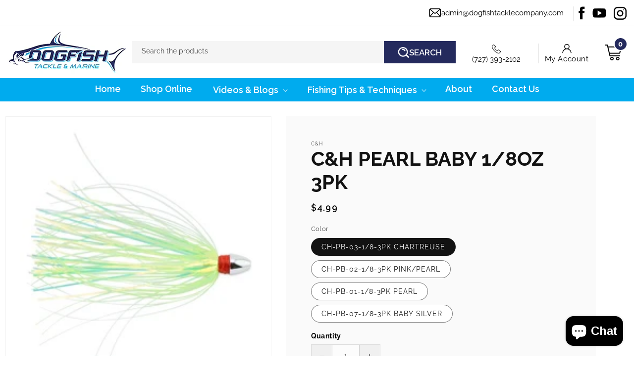

--- FILE ---
content_type: text/html; charset=utf-8
request_url: https://dogfishtacklecompany.com/products/c-h-pearl-baby
body_size: 35745
content:
<!doctype html>
<html class="no-js" lang="en">
  <head>
  <!-- Start of Booster Apps Seo-0.1-->
<title>C&amp;H Pearl Baby 1/8oz 3PK | Dogfish Tackle &amp; Marine</title><meta name="description" content="DescriptionOverall Length Standard: 2.5 in (6.35 cm) Overall Length Long: 8 in (20.3 cm)The C&amp;H Pearl Baby features a shiny tinsel skirt and is perfect for all striking fish! This lure works great at slow speeds, 4-6 knots, and is a MUST fo..." /><script type="application/ld+json">
  {
    "@context": "https://schema.org",
    "@type": "WebSite",
    "name": "Dogfish Tackle \u0026amp; Marine",
    "url": "https://dogfishtacklecompany.com",
    "potentialAction": {
      "@type": "SearchAction",
      "query-input": "required name=query",
      "target": "https://dogfishtacklecompany.com/search?q={query}"
    }
  }
</script><script type="application/ld+json">
  {
    "@context": "https://schema.org",
    "@type": "Product",
    "name": "C\u0026H Pearl Baby 1\/8oz 3PK",
    "brand": {"@type": "Brand","name": "C\u0026H"},
    "sku": "CH-PB03-1/8-3PK",
    "mpn": "026653700111",
    "description": "Description\n\nOverall Length Standard: 2.5 in (6.35 cm) Overall Length Long: 8 in (20.3 cm)\nThe C\u0026amp;H Pearl Baby features a shiny tinsel skirt and is perfect for all striking fish! This lure works great at slow speeds, 4-6 knots, and is a MUST for Kingfish. Also works nicely for Sailfish, Dolphin, and Tuna. Available in 3-packs where noted.\n",
    "url": "https://dogfishtacklecompany.com/products/c-h-pearl-baby","image": "https://dogfishtacklecompany.com/cdn/shop/products/1CB96B54-CF5C-476E-A5A2-D3C545AEDEA3_4_5005_c_250x.jpg?v=1615195433","itemCondition": "https://schema.org/NewCondition",
    "offers": [{
          "@type": "Offer","price": "4.99","priceCurrency": "USD",
          "itemCondition": "https://schema.org/NewCondition",
          "url": "https://dogfishtacklecompany.com/products/c-h-pearl-baby?variant=39304290992296",
          "sku": "CH-PB03-1/8-3PK",
          "mpn": "026653700111",
          "availability" : "https://schema.org/InStock",
          "priceValidUntil": "2026-03-02","gtin12": "026653700111"},{
          "@type": "Offer","price": "4.99","priceCurrency": "USD",
          "itemCondition": "https://schema.org/NewCondition",
          "url": "https://dogfishtacklecompany.com/products/c-h-pearl-baby?variant=39304291025064",
          "sku": "CH-PB02-1/8-3PK",
          "mpn": "035926176317",
          "availability" : "https://schema.org/InStock",
          "priceValidUntil": "2026-03-02","gtin12": "035926176317"},{
          "@type": "Offer","price": "4.99","priceCurrency": "USD",
          "itemCondition": "https://schema.org/NewCondition",
          "url": "https://dogfishtacklecompany.com/products/c-h-pearl-baby?variant=39304291057832",
          "sku": "CH-PB01-1/8-3PK",
          "mpn": "026653700098",
          "availability" : "https://schema.org/InStock",
          "priceValidUntil": "2026-03-02","gtin12": "026653700098"},{
          "@type": "Offer","price": "4.99","priceCurrency": "USD",
          "itemCondition": "https://schema.org/NewCondition",
          "url": "https://dogfishtacklecompany.com/products/c-h-pearl-baby?variant=44520962359532",
          "sku": "CH-PB07-1/8",
          "mpn": "035926176294",
          "availability" : "https://schema.org/InStock",
          "priceValidUntil": "2026-03-02","gtin12": "035926176294"}]}
</script>
<!-- end of Booster Apps SEO -->

    <meta charset="utf-8">
    <meta http-equiv="X-UA-Compatible" content="IE=edge">
    <meta name="viewport" content="width=device-width,initial-scale=1">
    <meta name="theme-color" content="">
    <link rel="canonical" href="https://dogfishtacklecompany.com/products/c-h-pearl-baby">
    <link rel="preconnect" href="https://cdn.shopify.com" crossorigin>
    <link rel="stylesheet" href="https://cdnjs.cloudflare.com/ajax/libs/slick-carousel/1.8.1/slick-theme.min.css">
    <link rel="stylesheet" href="https://cdnjs.cloudflare.com/ajax/libs/slick-carousel/1.8.1/slick.min.css">
    <link rel="stylesheet" href="https://cdnjs.cloudflare.com/ajax/libs/font-awesome/4.7.0/css/font-awesome.min.css">
    <link href="https://fonts.googleapis.com/css2?family=Raleway:ital,wght@0,100;0,200;0,300;0,400;0,500;0,600;0,700;0,800;0,900;1,100;1,200;1,300;1,400;1,500;1,600;1,700;1,800;1,900&display=swap" rel="stylesheet"><link rel="preconnect" href="https://fonts.shopifycdn.com" crossorigin>

    

    

<meta property="og:site_name" content="Dogfish Tackle &amp; Marine">
<meta property="og:url" content="https://dogfishtacklecompany.com/products/c-h-pearl-baby">
<meta property="og:title" content="C&amp;H Pearl Baby 1/8oz 3PK">
<meta property="og:type" content="product">
<meta property="og:description" content="Description Overall Length Standard: 2.5 in (6.35 cm) Overall Length Long: 8 in (20.3 cm) The C&amp;amp;H Pearl Baby features a shiny tinsel skirt and is perfect for all striking fish! This lure works great at slow speeds, 4-6 knots, and is a MUST for Kingfish. Also works nicely for Sailfish, Dolphin, and Tuna. Available i"><meta property="og:image" content="http://dogfishtacklecompany.com/cdn/shop/products/1CB96B54-CF5C-476E-A5A2-D3C545AEDEA3_4_5005_c.jpg?v=1615195433">
  <meta property="og:image:secure_url" content="https://dogfishtacklecompany.com/cdn/shop/products/1CB96B54-CF5C-476E-A5A2-D3C545AEDEA3_4_5005_c.jpg?v=1615195433">
  <meta property="og:image:width" content="250">
  <meta property="og:image:height" content="250"><meta property="og:price:amount" content="4.99">
  <meta property="og:price:currency" content="USD"><meta name="twitter:card" content="summary_large_image">
<meta name="twitter:title" content="C&amp;H Pearl Baby 1/8oz 3PK">
<meta name="twitter:description" content="Description Overall Length Standard: 2.5 in (6.35 cm) Overall Length Long: 8 in (20.3 cm) The C&amp;amp;H Pearl Baby features a shiny tinsel skirt and is perfect for all striking fish! This lure works great at slow speeds, 4-6 knots, and is a MUST for Kingfish. Also works nicely for Sailfish, Dolphin, and Tuna. Available i">

    <script src="https://code.jquery.com/jquery-3.6.0.min.js"></script>
    <script src="https://cdnjs.cloudflare.com/ajax/libs/slick-carousel/1.8.1/slick.min.js"></script>
    <script src="//dogfishtacklecompany.com/cdn/shop/t/7/assets/global.js?v=183788131329879227071674567525" defer="defer"></script>
    <script src="//dogfishtacklecompany.com/cdn/shop/t/7/assets/custom.js?v=146217535418156274801672132597" defer="defer"></script>
    <script>window.performance && window.performance.mark && window.performance.mark('shopify.content_for_header.start');</script><meta name="google-site-verification" content="uup2oX45ekZFiCqY7W4Yl_H9hJtpuL3HKk6pF1l8lJE">
<meta id="shopify-digital-wallet" name="shopify-digital-wallet" content="/13164827/digital_wallets/dialog">
<meta name="shopify-checkout-api-token" content="b7aca3dc2fdd7971f91a3c7dcfec0083">
<link rel="alternate" type="application/json+oembed" href="https://dogfishtacklecompany.com/products/c-h-pearl-baby.oembed">
<script async="async" src="/checkouts/internal/preloads.js?locale=en-US"></script>
<link rel="preconnect" href="https://shop.app" crossorigin="anonymous">
<script async="async" src="https://shop.app/checkouts/internal/preloads.js?locale=en-US&shop_id=13164827" crossorigin="anonymous"></script>
<script id="apple-pay-shop-capabilities" type="application/json">{"shopId":13164827,"countryCode":"US","currencyCode":"USD","merchantCapabilities":["supports3DS"],"merchantId":"gid:\/\/shopify\/Shop\/13164827","merchantName":"Dogfish Tackle \u0026 Marine","requiredBillingContactFields":["postalAddress","email","phone"],"requiredShippingContactFields":["postalAddress","email","phone"],"shippingType":"shipping","supportedNetworks":["visa","masterCard","discover","elo","jcb"],"total":{"type":"pending","label":"Dogfish Tackle \u0026 Marine","amount":"1.00"},"shopifyPaymentsEnabled":true,"supportsSubscriptions":true}</script>
<script id="shopify-features" type="application/json">{"accessToken":"b7aca3dc2fdd7971f91a3c7dcfec0083","betas":["rich-media-storefront-analytics"],"domain":"dogfishtacklecompany.com","predictiveSearch":true,"shopId":13164827,"locale":"en"}</script>
<script>var Shopify = Shopify || {};
Shopify.shop = "dogfish-tackle-company.myshopify.com";
Shopify.locale = "en";
Shopify.currency = {"active":"USD","rate":"1.0"};
Shopify.country = "US";
Shopify.theme = {"name":"Qeretail (Dawn 2.0)","id":136291352812,"schema_name":"Dawn","schema_version":"7.0.1","theme_store_id":887,"role":"main"};
Shopify.theme.handle = "null";
Shopify.theme.style = {"id":null,"handle":null};
Shopify.cdnHost = "dogfishtacklecompany.com/cdn";
Shopify.routes = Shopify.routes || {};
Shopify.routes.root = "/";</script>
<script type="module">!function(o){(o.Shopify=o.Shopify||{}).modules=!0}(window);</script>
<script>!function(o){function n(){var o=[];function n(){o.push(Array.prototype.slice.apply(arguments))}return n.q=o,n}var t=o.Shopify=o.Shopify||{};t.loadFeatures=n(),t.autoloadFeatures=n()}(window);</script>
<script>
  window.ShopifyPay = window.ShopifyPay || {};
  window.ShopifyPay.apiHost = "shop.app\/pay";
  window.ShopifyPay.redirectState = null;
</script>
<script id="shop-js-analytics" type="application/json">{"pageType":"product"}</script>
<script defer="defer" async type="module" src="//dogfishtacklecompany.com/cdn/shopifycloud/shop-js/modules/v2/client.init-shop-cart-sync_BN7fPSNr.en.esm.js"></script>
<script defer="defer" async type="module" src="//dogfishtacklecompany.com/cdn/shopifycloud/shop-js/modules/v2/chunk.common_Cbph3Kss.esm.js"></script>
<script defer="defer" async type="module" src="//dogfishtacklecompany.com/cdn/shopifycloud/shop-js/modules/v2/chunk.modal_DKumMAJ1.esm.js"></script>
<script type="module">
  await import("//dogfishtacklecompany.com/cdn/shopifycloud/shop-js/modules/v2/client.init-shop-cart-sync_BN7fPSNr.en.esm.js");
await import("//dogfishtacklecompany.com/cdn/shopifycloud/shop-js/modules/v2/chunk.common_Cbph3Kss.esm.js");
await import("//dogfishtacklecompany.com/cdn/shopifycloud/shop-js/modules/v2/chunk.modal_DKumMAJ1.esm.js");

  window.Shopify.SignInWithShop?.initShopCartSync?.({"fedCMEnabled":true,"windoidEnabled":true});

</script>
<script>
  window.Shopify = window.Shopify || {};
  if (!window.Shopify.featureAssets) window.Shopify.featureAssets = {};
  window.Shopify.featureAssets['shop-js'] = {"shop-cart-sync":["modules/v2/client.shop-cart-sync_CJVUk8Jm.en.esm.js","modules/v2/chunk.common_Cbph3Kss.esm.js","modules/v2/chunk.modal_DKumMAJ1.esm.js"],"init-fed-cm":["modules/v2/client.init-fed-cm_7Fvt41F4.en.esm.js","modules/v2/chunk.common_Cbph3Kss.esm.js","modules/v2/chunk.modal_DKumMAJ1.esm.js"],"init-shop-email-lookup-coordinator":["modules/v2/client.init-shop-email-lookup-coordinator_Cc088_bR.en.esm.js","modules/v2/chunk.common_Cbph3Kss.esm.js","modules/v2/chunk.modal_DKumMAJ1.esm.js"],"init-windoid":["modules/v2/client.init-windoid_hPopwJRj.en.esm.js","modules/v2/chunk.common_Cbph3Kss.esm.js","modules/v2/chunk.modal_DKumMAJ1.esm.js"],"shop-button":["modules/v2/client.shop-button_B0jaPSNF.en.esm.js","modules/v2/chunk.common_Cbph3Kss.esm.js","modules/v2/chunk.modal_DKumMAJ1.esm.js"],"shop-cash-offers":["modules/v2/client.shop-cash-offers_DPIskqss.en.esm.js","modules/v2/chunk.common_Cbph3Kss.esm.js","modules/v2/chunk.modal_DKumMAJ1.esm.js"],"shop-toast-manager":["modules/v2/client.shop-toast-manager_CK7RT69O.en.esm.js","modules/v2/chunk.common_Cbph3Kss.esm.js","modules/v2/chunk.modal_DKumMAJ1.esm.js"],"init-shop-cart-sync":["modules/v2/client.init-shop-cart-sync_BN7fPSNr.en.esm.js","modules/v2/chunk.common_Cbph3Kss.esm.js","modules/v2/chunk.modal_DKumMAJ1.esm.js"],"init-customer-accounts-sign-up":["modules/v2/client.init-customer-accounts-sign-up_CfPf4CXf.en.esm.js","modules/v2/client.shop-login-button_DeIztwXF.en.esm.js","modules/v2/chunk.common_Cbph3Kss.esm.js","modules/v2/chunk.modal_DKumMAJ1.esm.js"],"pay-button":["modules/v2/client.pay-button_CgIwFSYN.en.esm.js","modules/v2/chunk.common_Cbph3Kss.esm.js","modules/v2/chunk.modal_DKumMAJ1.esm.js"],"init-customer-accounts":["modules/v2/client.init-customer-accounts_DQ3x16JI.en.esm.js","modules/v2/client.shop-login-button_DeIztwXF.en.esm.js","modules/v2/chunk.common_Cbph3Kss.esm.js","modules/v2/chunk.modal_DKumMAJ1.esm.js"],"avatar":["modules/v2/client.avatar_BTnouDA3.en.esm.js"],"init-shop-for-new-customer-accounts":["modules/v2/client.init-shop-for-new-customer-accounts_CsZy_esa.en.esm.js","modules/v2/client.shop-login-button_DeIztwXF.en.esm.js","modules/v2/chunk.common_Cbph3Kss.esm.js","modules/v2/chunk.modal_DKumMAJ1.esm.js"],"shop-follow-button":["modules/v2/client.shop-follow-button_BRMJjgGd.en.esm.js","modules/v2/chunk.common_Cbph3Kss.esm.js","modules/v2/chunk.modal_DKumMAJ1.esm.js"],"checkout-modal":["modules/v2/client.checkout-modal_B9Drz_yf.en.esm.js","modules/v2/chunk.common_Cbph3Kss.esm.js","modules/v2/chunk.modal_DKumMAJ1.esm.js"],"shop-login-button":["modules/v2/client.shop-login-button_DeIztwXF.en.esm.js","modules/v2/chunk.common_Cbph3Kss.esm.js","modules/v2/chunk.modal_DKumMAJ1.esm.js"],"lead-capture":["modules/v2/client.lead-capture_DXYzFM3R.en.esm.js","modules/v2/chunk.common_Cbph3Kss.esm.js","modules/v2/chunk.modal_DKumMAJ1.esm.js"],"shop-login":["modules/v2/client.shop-login_CA5pJqmO.en.esm.js","modules/v2/chunk.common_Cbph3Kss.esm.js","modules/v2/chunk.modal_DKumMAJ1.esm.js"],"payment-terms":["modules/v2/client.payment-terms_BxzfvcZJ.en.esm.js","modules/v2/chunk.common_Cbph3Kss.esm.js","modules/v2/chunk.modal_DKumMAJ1.esm.js"]};
</script>
<script>(function() {
  var isLoaded = false;
  function asyncLoad() {
    if (isLoaded) return;
    isLoaded = true;
    var urls = ["\/\/www.powr.io\/powr.js?powr-token=dogfish-tackle-company.myshopify.com\u0026external-type=shopify\u0026shop=dogfish-tackle-company.myshopify.com","\/\/www.powr.io\/powr.js?powr-token=dogfish-tackle-company.myshopify.com\u0026external-type=shopify\u0026shop=dogfish-tackle-company.myshopify.com","https:\/\/cdn.nfcube.com\/instafeed-8cf708ae3dee5f0fa65a4198a387473c.js?shop=dogfish-tackle-company.myshopify.com","https:\/\/cdn.hextom.com\/js\/freeshippingbar.js?shop=dogfish-tackle-company.myshopify.com","https:\/\/cdn.hextom.com\/js\/quickannouncementbar.js?shop=dogfish-tackle-company.myshopify.com"];
    for (var i = 0; i < urls.length; i++) {
      var s = document.createElement('script');
      s.type = 'text/javascript';
      s.async = true;
      s.src = urls[i];
      var x = document.getElementsByTagName('script')[0];
      x.parentNode.insertBefore(s, x);
    }
  };
  if(window.attachEvent) {
    window.attachEvent('onload', asyncLoad);
  } else {
    window.addEventListener('load', asyncLoad, false);
  }
})();</script>
<script id="__st">var __st={"a":13164827,"offset":-18000,"reqid":"7978962e-4027-419d-9545-b536cda47d1c-1769910129","pageurl":"dogfishtacklecompany.com\/products\/c-h-pearl-baby","u":"31d97c2f3a4d","p":"product","rtyp":"product","rid":6556024766632};</script>
<script>window.ShopifyPaypalV4VisibilityTracking = true;</script>
<script id="captcha-bootstrap">!function(){'use strict';const t='contact',e='account',n='new_comment',o=[[t,t],['blogs',n],['comments',n],[t,'customer']],c=[[e,'customer_login'],[e,'guest_login'],[e,'recover_customer_password'],[e,'create_customer']],r=t=>t.map((([t,e])=>`form[action*='/${t}']:not([data-nocaptcha='true']) input[name='form_type'][value='${e}']`)).join(','),a=t=>()=>t?[...document.querySelectorAll(t)].map((t=>t.form)):[];function s(){const t=[...o],e=r(t);return a(e)}const i='password',u='form_key',d=['recaptcha-v3-token','g-recaptcha-response','h-captcha-response',i],f=()=>{try{return window.sessionStorage}catch{return}},m='__shopify_v',_=t=>t.elements[u];function p(t,e,n=!1){try{const o=window.sessionStorage,c=JSON.parse(o.getItem(e)),{data:r}=function(t){const{data:e,action:n}=t;return t[m]||n?{data:e,action:n}:{data:t,action:n}}(c);for(const[e,n]of Object.entries(r))t.elements[e]&&(t.elements[e].value=n);n&&o.removeItem(e)}catch(o){console.error('form repopulation failed',{error:o})}}const l='form_type',E='cptcha';function T(t){t.dataset[E]=!0}const w=window,h=w.document,L='Shopify',v='ce_forms',y='captcha';let A=!1;((t,e)=>{const n=(g='f06e6c50-85a8-45c8-87d0-21a2b65856fe',I='https://cdn.shopify.com/shopifycloud/storefront-forms-hcaptcha/ce_storefront_forms_captcha_hcaptcha.v1.5.2.iife.js',D={infoText:'Protected by hCaptcha',privacyText:'Privacy',termsText:'Terms'},(t,e,n)=>{const o=w[L][v],c=o.bindForm;if(c)return c(t,g,e,D).then(n);var r;o.q.push([[t,g,e,D],n]),r=I,A||(h.body.append(Object.assign(h.createElement('script'),{id:'captcha-provider',async:!0,src:r})),A=!0)});var g,I,D;w[L]=w[L]||{},w[L][v]=w[L][v]||{},w[L][v].q=[],w[L][y]=w[L][y]||{},w[L][y].protect=function(t,e){n(t,void 0,e),T(t)},Object.freeze(w[L][y]),function(t,e,n,w,h,L){const[v,y,A,g]=function(t,e,n){const i=e?o:[],u=t?c:[],d=[...i,...u],f=r(d),m=r(i),_=r(d.filter((([t,e])=>n.includes(e))));return[a(f),a(m),a(_),s()]}(w,h,L),I=t=>{const e=t.target;return e instanceof HTMLFormElement?e:e&&e.form},D=t=>v().includes(t);t.addEventListener('submit',(t=>{const e=I(t);if(!e)return;const n=D(e)&&!e.dataset.hcaptchaBound&&!e.dataset.recaptchaBound,o=_(e),c=g().includes(e)&&(!o||!o.value);(n||c)&&t.preventDefault(),c&&!n&&(function(t){try{if(!f())return;!function(t){const e=f();if(!e)return;const n=_(t);if(!n)return;const o=n.value;o&&e.removeItem(o)}(t);const e=Array.from(Array(32),(()=>Math.random().toString(36)[2])).join('');!function(t,e){_(t)||t.append(Object.assign(document.createElement('input'),{type:'hidden',name:u})),t.elements[u].value=e}(t,e),function(t,e){const n=f();if(!n)return;const o=[...t.querySelectorAll(`input[type='${i}']`)].map((({name:t})=>t)),c=[...d,...o],r={};for(const[a,s]of new FormData(t).entries())c.includes(a)||(r[a]=s);n.setItem(e,JSON.stringify({[m]:1,action:t.action,data:r}))}(t,e)}catch(e){console.error('failed to persist form',e)}}(e),e.submit())}));const S=(t,e)=>{t&&!t.dataset[E]&&(n(t,e.some((e=>e===t))),T(t))};for(const o of['focusin','change'])t.addEventListener(o,(t=>{const e=I(t);D(e)&&S(e,y())}));const B=e.get('form_key'),M=e.get(l),P=B&&M;t.addEventListener('DOMContentLoaded',(()=>{const t=y();if(P)for(const e of t)e.elements[l].value===M&&p(e,B);[...new Set([...A(),...v().filter((t=>'true'===t.dataset.shopifyCaptcha))])].forEach((e=>S(e,t)))}))}(h,new URLSearchParams(w.location.search),n,t,e,['guest_login'])})(!0,!0)}();</script>
<script integrity="sha256-4kQ18oKyAcykRKYeNunJcIwy7WH5gtpwJnB7kiuLZ1E=" data-source-attribution="shopify.loadfeatures" defer="defer" src="//dogfishtacklecompany.com/cdn/shopifycloud/storefront/assets/storefront/load_feature-a0a9edcb.js" crossorigin="anonymous"></script>
<script crossorigin="anonymous" defer="defer" src="//dogfishtacklecompany.com/cdn/shopifycloud/storefront/assets/shopify_pay/storefront-65b4c6d7.js?v=20250812"></script>
<script data-source-attribution="shopify.dynamic_checkout.dynamic.init">var Shopify=Shopify||{};Shopify.PaymentButton=Shopify.PaymentButton||{isStorefrontPortableWallets:!0,init:function(){window.Shopify.PaymentButton.init=function(){};var t=document.createElement("script");t.src="https://dogfishtacklecompany.com/cdn/shopifycloud/portable-wallets/latest/portable-wallets.en.js",t.type="module",document.head.appendChild(t)}};
</script>
<script data-source-attribution="shopify.dynamic_checkout.buyer_consent">
  function portableWalletsHideBuyerConsent(e){var t=document.getElementById("shopify-buyer-consent"),n=document.getElementById("shopify-subscription-policy-button");t&&n&&(t.classList.add("hidden"),t.setAttribute("aria-hidden","true"),n.removeEventListener("click",e))}function portableWalletsShowBuyerConsent(e){var t=document.getElementById("shopify-buyer-consent"),n=document.getElementById("shopify-subscription-policy-button");t&&n&&(t.classList.remove("hidden"),t.removeAttribute("aria-hidden"),n.addEventListener("click",e))}window.Shopify?.PaymentButton&&(window.Shopify.PaymentButton.hideBuyerConsent=portableWalletsHideBuyerConsent,window.Shopify.PaymentButton.showBuyerConsent=portableWalletsShowBuyerConsent);
</script>
<script>
  function portableWalletsCleanup(e){e&&e.src&&console.error("Failed to load portable wallets script "+e.src);var t=document.querySelectorAll("shopify-accelerated-checkout .shopify-payment-button__skeleton, shopify-accelerated-checkout-cart .wallet-cart-button__skeleton"),e=document.getElementById("shopify-buyer-consent");for(let e=0;e<t.length;e++)t[e].remove();e&&e.remove()}function portableWalletsNotLoadedAsModule(e){e instanceof ErrorEvent&&"string"==typeof e.message&&e.message.includes("import.meta")&&"string"==typeof e.filename&&e.filename.includes("portable-wallets")&&(window.removeEventListener("error",portableWalletsNotLoadedAsModule),window.Shopify.PaymentButton.failedToLoad=e,"loading"===document.readyState?document.addEventListener("DOMContentLoaded",window.Shopify.PaymentButton.init):window.Shopify.PaymentButton.init())}window.addEventListener("error",portableWalletsNotLoadedAsModule);
</script>

<script type="module" src="https://dogfishtacklecompany.com/cdn/shopifycloud/portable-wallets/latest/portable-wallets.en.js" onError="portableWalletsCleanup(this)" crossorigin="anonymous"></script>
<script nomodule>
  document.addEventListener("DOMContentLoaded", portableWalletsCleanup);
</script>

<link id="shopify-accelerated-checkout-styles" rel="stylesheet" media="screen" href="https://dogfishtacklecompany.com/cdn/shopifycloud/portable-wallets/latest/accelerated-checkout-backwards-compat.css" crossorigin="anonymous">
<style id="shopify-accelerated-checkout-cart">
        #shopify-buyer-consent {
  margin-top: 1em;
  display: inline-block;
  width: 100%;
}

#shopify-buyer-consent.hidden {
  display: none;
}

#shopify-subscription-policy-button {
  background: none;
  border: none;
  padding: 0;
  text-decoration: underline;
  font-size: inherit;
  cursor: pointer;
}

#shopify-subscription-policy-button::before {
  box-shadow: none;
}

      </style>
<script id="sections-script" data-sections="header,footer" defer="defer" src="//dogfishtacklecompany.com/cdn/shop/t/7/compiled_assets/scripts.js?v=8722"></script>
<script>window.performance && window.performance.mark && window.performance.mark('shopify.content_for_header.end');</script>


    <style data-shopify>
      @font-face {
  font-family: Raleway;
  font-weight: 400;
  font-style: normal;
  font-display: swap;
  src: url("//dogfishtacklecompany.com/cdn/fonts/raleway/raleway_n4.2c76ddd103ff0f30b1230f13e160330ff8b2c68a.woff2") format("woff2"),
       url("//dogfishtacklecompany.com/cdn/fonts/raleway/raleway_n4.c057757dddc39994ad5d9c9f58e7c2c2a72359a9.woff") format("woff");
}

      @font-face {
  font-family: Raleway;
  font-weight: 700;
  font-style: normal;
  font-display: swap;
  src: url("//dogfishtacklecompany.com/cdn/fonts/raleway/raleway_n7.740cf9e1e4566800071db82eeca3cca45f43ba63.woff2") format("woff2"),
       url("//dogfishtacklecompany.com/cdn/fonts/raleway/raleway_n7.84943791ecde186400af8db54cf3b5b5e5049a8f.woff") format("woff");
}

      @font-face {
  font-family: Raleway;
  font-weight: 400;
  font-style: italic;
  font-display: swap;
  src: url("//dogfishtacklecompany.com/cdn/fonts/raleway/raleway_i4.aaa73a72f55a5e60da3e9a082717e1ed8f22f0a2.woff2") format("woff2"),
       url("//dogfishtacklecompany.com/cdn/fonts/raleway/raleway_i4.650670cc243082f8988ecc5576b6d613cfd5a8ee.woff") format("woff");
}

      @font-face {
  font-family: Raleway;
  font-weight: 700;
  font-style: italic;
  font-display: swap;
  src: url("//dogfishtacklecompany.com/cdn/fonts/raleway/raleway_i7.6d68e3c55f3382a6b4f1173686f538d89ce56dbc.woff2") format("woff2"),
       url("//dogfishtacklecompany.com/cdn/fonts/raleway/raleway_i7.ed82a5a5951418ec5b6b0a5010cb65216574b2bd.woff") format("woff");
}

      @font-face {
  font-family: Raleway;
  font-weight: 400;
  font-style: normal;
  font-display: swap;
  src: url("//dogfishtacklecompany.com/cdn/fonts/raleway/raleway_n4.2c76ddd103ff0f30b1230f13e160330ff8b2c68a.woff2") format("woff2"),
       url("//dogfishtacklecompany.com/cdn/fonts/raleway/raleway_n4.c057757dddc39994ad5d9c9f58e7c2c2a72359a9.woff") format("woff");
}


      :root {
        --font-body-family: Raleway, sans-serif;
        --font-body-style: normal;
        --font-body-weight: 400;
        --font-body-weight-bold: 700;

        --font-heading-family: Raleway, sans-serif;
        --font-heading-style: normal;
        --font-heading-weight: 400;

        --font-body-scale: 1.0;
        --font-heading-scale: 1.0;

        --color-base-text: 18, 18, 18;
        --color-shadow: 18, 18, 18;
        --color-base-background-1: 255, 255, 255;
        --color-base-background-2: 243, 243, 243;
        --color-base-solid-button-labels: 255, 255, 255;
        --color-base-outline-button-labels: 18, 18, 18;
        --color-base-accent-1: 18, 18, 18;
        --color-base-accent-2: 51, 79, 180;
        --payment-terms-background-color: #ffffff;

        --gradient-base-background-1: #ffffff;
        --gradient-base-background-2: #f3f3f3;
        --gradient-base-accent-1: #121212;
        --gradient-base-accent-2: #334fb4;

        --media-padding: px;
        --media-border-opacity: 0.05;
        --media-border-width: 1px;
        --media-radius: 0px;
        --media-shadow-opacity: 0.0;
        --media-shadow-horizontal-offset: 0px;
        --media-shadow-vertical-offset: 4px;
        --media-shadow-blur-radius: 5px;
        --media-shadow-visible: 0;

        --page-width: 120rem;
        --page-width-margin: 0rem;

        --product-card-image-padding: 0.0rem;
        --product-card-corner-radius: 0.0rem;
        --product-card-text-alignment: left;
        --product-card-border-width: 0.0rem;
        --product-card-border-opacity: 0.1;
        --product-card-shadow-opacity: 0.0;
        --product-card-shadow-visible: 0;
        --product-card-shadow-horizontal-offset: 0.0rem;
        --product-card-shadow-vertical-offset: 0.4rem;
        --product-card-shadow-blur-radius: 0.5rem;

        --collection-card-image-padding: 0.0rem;
        --collection-card-corner-radius: 0.0rem;
        --collection-card-text-alignment: left;
        --collection-card-border-width: 0.0rem;
        --collection-card-border-opacity: 0.1;
        --collection-card-shadow-opacity: 0.0;
        --collection-card-shadow-visible: 0;
        --collection-card-shadow-horizontal-offset: 0.0rem;
        --collection-card-shadow-vertical-offset: 0.4rem;
        --collection-card-shadow-blur-radius: 0.5rem;

        --blog-card-image-padding: 0.0rem;
        --blog-card-corner-radius: 0.0rem;
        --blog-card-text-alignment: left;
        --blog-card-border-width: 0.0rem;
        --blog-card-border-opacity: 0.1;
        --blog-card-shadow-opacity: 0.0;
        --blog-card-shadow-visible: 0;
        --blog-card-shadow-horizontal-offset: 0.0rem;
        --blog-card-shadow-vertical-offset: 0.4rem;
        --blog-card-shadow-blur-radius: 0.5rem;

        --badge-corner-radius: 4.0rem;

        --popup-border-width: 1px;
        --popup-border-opacity: 0.1;
        --popup-corner-radius: 0px;
        --popup-shadow-opacity: 0.0;
        --popup-shadow-horizontal-offset: 0px;
        --popup-shadow-vertical-offset: 4px;
        --popup-shadow-blur-radius: 5px;

        --drawer-border-width: 1px;
        --drawer-border-opacity: 0.1;
        --drawer-shadow-opacity: 0.0;
        --drawer-shadow-horizontal-offset: 0px;
        --drawer-shadow-vertical-offset: 4px;
        --drawer-shadow-blur-radius: 5px;

        --spacing-sections-desktop: 0px;
        --spacing-sections-mobile: 0px;

        --grid-desktop-vertical-spacing: 8px;
        --grid-desktop-horizontal-spacing: 8px;
        --grid-mobile-vertical-spacing: 4px;
        --grid-mobile-horizontal-spacing: 4px;

        --text-boxes-border-opacity: 0.1;
        --text-boxes-border-width: 0px;
        --text-boxes-radius: 0px;
        --text-boxes-shadow-opacity: 0.0;
        --text-boxes-shadow-visible: 0;
        --text-boxes-shadow-horizontal-offset: 0px;
        --text-boxes-shadow-vertical-offset: 4px;
        --text-boxes-shadow-blur-radius: 5px;

        --buttons-radius: 0px;
        --buttons-radius-outset: 0px;
        --buttons-border-width: 1px;
        --buttons-border-opacity: 1.0;
        --buttons-shadow-opacity: 0.0;
        --buttons-shadow-visible: 0;
        --buttons-shadow-horizontal-offset: 0px;
        --buttons-shadow-vertical-offset: 4px;
        --buttons-shadow-blur-radius: 5px;
        --buttons-border-offset: 0px;

        --inputs-radius: 0px;
        --inputs-border-width: 1px;
        --inputs-border-opacity: 0.55;
        --inputs-shadow-opacity: 0.0;
        --inputs-shadow-horizontal-offset: 0px;
        --inputs-margin-offset: 0px;
        --inputs-shadow-vertical-offset: 4px;
        --inputs-shadow-blur-radius: 5px;
        --inputs-radius-outset: 0px;

        --variant-pills-radius: 40px;
        --variant-pills-border-width: 1px;
        --variant-pills-border-opacity: 0.55;
        --variant-pills-shadow-opacity: 0.0;
        --variant-pills-shadow-horizontal-offset: 0px;
        --variant-pills-shadow-vertical-offset: 4px;
        --variant-pills-shadow-blur-radius: 5px;
      }

      *,
      *::before,
      *::after {
        box-sizing: inherit;
      }

      html {
        box-sizing: border-box;
        font-size: calc(var(--font-body-scale) * 62.5%);
        height: 100%;
      }

      body {
        display: grid;
        grid-template-rows: auto auto 1fr auto;
        grid-template-columns: 100%;
        min-height: 100%;
        margin: 0;
        font-size: 1.5rem;
        letter-spacing: 0.06rem;
        line-height: calc(1 + 0.8 / var(--font-body-scale));
        font-family: var(--font-body-family);
        font-style: var(--font-body-style);
        font-weight: var(--font-body-weight);
      }

      @media screen and (min-width: 750px) {
        body {
          font-size: 1.6rem;
        }
      }
    </style>

    <link href="//dogfishtacklecompany.com/cdn/shop/t/7/assets/base.css?v=145820901203122602331674048191" rel="stylesheet" type="text/css" media="all" />
    <link href="//dogfishtacklecompany.com/cdn/shop/t/7/assets/custom.css?v=134848310952999472301674820618" rel="stylesheet" type="text/css" media="all" />
<link rel="preload" as="font" href="//dogfishtacklecompany.com/cdn/fonts/raleway/raleway_n4.2c76ddd103ff0f30b1230f13e160330ff8b2c68a.woff2" type="font/woff2" crossorigin><link rel="preload" as="font" href="//dogfishtacklecompany.com/cdn/fonts/raleway/raleway_n4.2c76ddd103ff0f30b1230f13e160330ff8b2c68a.woff2" type="font/woff2" crossorigin><link rel="stylesheet" href="//dogfishtacklecompany.com/cdn/shop/t/7/assets/component-predictive-search.css?v=83512081251802922551672132597" media="print" onload="this.media='all'"><script>document.documentElement.className = document.documentElement.className.replace('no-js', 'js');
    if (Shopify.designMode) {
      document.documentElement.classList.add('shopify-design-mode');
    }
    </script>



    
  <script src="https://cdn.shopify.com/extensions/019bc2d0-0f91-74d4-a43b-076b6407206d/quick-announcement-bar-prod-97/assets/quickannouncementbar.js" type="text/javascript" defer="defer"></script>
<script src="https://cdn.shopify.com/extensions/e8878072-2f6b-4e89-8082-94b04320908d/inbox-1254/assets/inbox-chat-loader.js" type="text/javascript" defer="defer"></script>
<script src="https://cdn.shopify.com/extensions/04b3ce78-d13f-4468-a155-0222db3766d4/profy-banner-countdown-timer-115/assets/banner-script-min.js" type="text/javascript" defer="defer"></script>
<script src="https://cdn.shopify.com/extensions/019c01fa-9ce0-79ec-b6b6-15821b44e72d/free-shipping-bar-120/assets/freeshippingbar.js" type="text/javascript" defer="defer"></script>
<link href="https://monorail-edge.shopifysvc.com" rel="dns-prefetch">
<script>(function(){if ("sendBeacon" in navigator && "performance" in window) {try {var session_token_from_headers = performance.getEntriesByType('navigation')[0].serverTiming.find(x => x.name == '_s').description;} catch {var session_token_from_headers = undefined;}var session_cookie_matches = document.cookie.match(/_shopify_s=([^;]*)/);var session_token_from_cookie = session_cookie_matches && session_cookie_matches.length === 2 ? session_cookie_matches[1] : "";var session_token = session_token_from_headers || session_token_from_cookie || "";function handle_abandonment_event(e) {var entries = performance.getEntries().filter(function(entry) {return /monorail-edge.shopifysvc.com/.test(entry.name);});if (!window.abandonment_tracked && entries.length === 0) {window.abandonment_tracked = true;var currentMs = Date.now();var navigation_start = performance.timing.navigationStart;var payload = {shop_id: 13164827,url: window.location.href,navigation_start,duration: currentMs - navigation_start,session_token,page_type: "product"};window.navigator.sendBeacon("https://monorail-edge.shopifysvc.com/v1/produce", JSON.stringify({schema_id: "online_store_buyer_site_abandonment/1.1",payload: payload,metadata: {event_created_at_ms: currentMs,event_sent_at_ms: currentMs}}));}}window.addEventListener('pagehide', handle_abandonment_event);}}());</script>
<script id="web-pixels-manager-setup">(function e(e,d,r,n,o){if(void 0===o&&(o={}),!Boolean(null===(a=null===(i=window.Shopify)||void 0===i?void 0:i.analytics)||void 0===a?void 0:a.replayQueue)){var i,a;window.Shopify=window.Shopify||{};var t=window.Shopify;t.analytics=t.analytics||{};var s=t.analytics;s.replayQueue=[],s.publish=function(e,d,r){return s.replayQueue.push([e,d,r]),!0};try{self.performance.mark("wpm:start")}catch(e){}var l=function(){var e={modern:/Edge?\/(1{2}[4-9]|1[2-9]\d|[2-9]\d{2}|\d{4,})\.\d+(\.\d+|)|Firefox\/(1{2}[4-9]|1[2-9]\d|[2-9]\d{2}|\d{4,})\.\d+(\.\d+|)|Chrom(ium|e)\/(9{2}|\d{3,})\.\d+(\.\d+|)|(Maci|X1{2}).+ Version\/(15\.\d+|(1[6-9]|[2-9]\d|\d{3,})\.\d+)([,.]\d+|)( \(\w+\)|)( Mobile\/\w+|) Safari\/|Chrome.+OPR\/(9{2}|\d{3,})\.\d+\.\d+|(CPU[ +]OS|iPhone[ +]OS|CPU[ +]iPhone|CPU IPhone OS|CPU iPad OS)[ +]+(15[._]\d+|(1[6-9]|[2-9]\d|\d{3,})[._]\d+)([._]\d+|)|Android:?[ /-](13[3-9]|1[4-9]\d|[2-9]\d{2}|\d{4,})(\.\d+|)(\.\d+|)|Android.+Firefox\/(13[5-9]|1[4-9]\d|[2-9]\d{2}|\d{4,})\.\d+(\.\d+|)|Android.+Chrom(ium|e)\/(13[3-9]|1[4-9]\d|[2-9]\d{2}|\d{4,})\.\d+(\.\d+|)|SamsungBrowser\/([2-9]\d|\d{3,})\.\d+/,legacy:/Edge?\/(1[6-9]|[2-9]\d|\d{3,})\.\d+(\.\d+|)|Firefox\/(5[4-9]|[6-9]\d|\d{3,})\.\d+(\.\d+|)|Chrom(ium|e)\/(5[1-9]|[6-9]\d|\d{3,})\.\d+(\.\d+|)([\d.]+$|.*Safari\/(?![\d.]+ Edge\/[\d.]+$))|(Maci|X1{2}).+ Version\/(10\.\d+|(1[1-9]|[2-9]\d|\d{3,})\.\d+)([,.]\d+|)( \(\w+\)|)( Mobile\/\w+|) Safari\/|Chrome.+OPR\/(3[89]|[4-9]\d|\d{3,})\.\d+\.\d+|(CPU[ +]OS|iPhone[ +]OS|CPU[ +]iPhone|CPU IPhone OS|CPU iPad OS)[ +]+(10[._]\d+|(1[1-9]|[2-9]\d|\d{3,})[._]\d+)([._]\d+|)|Android:?[ /-](13[3-9]|1[4-9]\d|[2-9]\d{2}|\d{4,})(\.\d+|)(\.\d+|)|Mobile Safari.+OPR\/([89]\d|\d{3,})\.\d+\.\d+|Android.+Firefox\/(13[5-9]|1[4-9]\d|[2-9]\d{2}|\d{4,})\.\d+(\.\d+|)|Android.+Chrom(ium|e)\/(13[3-9]|1[4-9]\d|[2-9]\d{2}|\d{4,})\.\d+(\.\d+|)|Android.+(UC? ?Browser|UCWEB|U3)[ /]?(15\.([5-9]|\d{2,})|(1[6-9]|[2-9]\d|\d{3,})\.\d+)\.\d+|SamsungBrowser\/(5\.\d+|([6-9]|\d{2,})\.\d+)|Android.+MQ{2}Browser\/(14(\.(9|\d{2,})|)|(1[5-9]|[2-9]\d|\d{3,})(\.\d+|))(\.\d+|)|K[Aa][Ii]OS\/(3\.\d+|([4-9]|\d{2,})\.\d+)(\.\d+|)/},d=e.modern,r=e.legacy,n=navigator.userAgent;return n.match(d)?"modern":n.match(r)?"legacy":"unknown"}(),u="modern"===l?"modern":"legacy",c=(null!=n?n:{modern:"",legacy:""})[u],f=function(e){return[e.baseUrl,"/wpm","/b",e.hashVersion,"modern"===e.buildTarget?"m":"l",".js"].join("")}({baseUrl:d,hashVersion:r,buildTarget:u}),m=function(e){var d=e.version,r=e.bundleTarget,n=e.surface,o=e.pageUrl,i=e.monorailEndpoint;return{emit:function(e){var a=e.status,t=e.errorMsg,s=(new Date).getTime(),l=JSON.stringify({metadata:{event_sent_at_ms:s},events:[{schema_id:"web_pixels_manager_load/3.1",payload:{version:d,bundle_target:r,page_url:o,status:a,surface:n,error_msg:t},metadata:{event_created_at_ms:s}}]});if(!i)return console&&console.warn&&console.warn("[Web Pixels Manager] No Monorail endpoint provided, skipping logging."),!1;try{return self.navigator.sendBeacon.bind(self.navigator)(i,l)}catch(e){}var u=new XMLHttpRequest;try{return u.open("POST",i,!0),u.setRequestHeader("Content-Type","text/plain"),u.send(l),!0}catch(e){return console&&console.warn&&console.warn("[Web Pixels Manager] Got an unhandled error while logging to Monorail."),!1}}}}({version:r,bundleTarget:l,surface:e.surface,pageUrl:self.location.href,monorailEndpoint:e.monorailEndpoint});try{o.browserTarget=l,function(e){var d=e.src,r=e.async,n=void 0===r||r,o=e.onload,i=e.onerror,a=e.sri,t=e.scriptDataAttributes,s=void 0===t?{}:t,l=document.createElement("script"),u=document.querySelector("head"),c=document.querySelector("body");if(l.async=n,l.src=d,a&&(l.integrity=a,l.crossOrigin="anonymous"),s)for(var f in s)if(Object.prototype.hasOwnProperty.call(s,f))try{l.dataset[f]=s[f]}catch(e){}if(o&&l.addEventListener("load",o),i&&l.addEventListener("error",i),u)u.appendChild(l);else{if(!c)throw new Error("Did not find a head or body element to append the script");c.appendChild(l)}}({src:f,async:!0,onload:function(){if(!function(){var e,d;return Boolean(null===(d=null===(e=window.Shopify)||void 0===e?void 0:e.analytics)||void 0===d?void 0:d.initialized)}()){var d=window.webPixelsManager.init(e)||void 0;if(d){var r=window.Shopify.analytics;r.replayQueue.forEach((function(e){var r=e[0],n=e[1],o=e[2];d.publishCustomEvent(r,n,o)})),r.replayQueue=[],r.publish=d.publishCustomEvent,r.visitor=d.visitor,r.initialized=!0}}},onerror:function(){return m.emit({status:"failed",errorMsg:"".concat(f," has failed to load")})},sri:function(e){var d=/^sha384-[A-Za-z0-9+/=]+$/;return"string"==typeof e&&d.test(e)}(c)?c:"",scriptDataAttributes:o}),m.emit({status:"loading"})}catch(e){m.emit({status:"failed",errorMsg:(null==e?void 0:e.message)||"Unknown error"})}}})({shopId: 13164827,storefrontBaseUrl: "https://dogfishtacklecompany.com",extensionsBaseUrl: "https://extensions.shopifycdn.com/cdn/shopifycloud/web-pixels-manager",monorailEndpoint: "https://monorail-edge.shopifysvc.com/unstable/produce_batch",surface: "storefront-renderer",enabledBetaFlags: ["2dca8a86"],webPixelsConfigList: [{"id":"shopify-app-pixel","configuration":"{}","eventPayloadVersion":"v1","runtimeContext":"STRICT","scriptVersion":"0450","apiClientId":"shopify-pixel","type":"APP","privacyPurposes":["ANALYTICS","MARKETING"]},{"id":"shopify-custom-pixel","eventPayloadVersion":"v1","runtimeContext":"LAX","scriptVersion":"0450","apiClientId":"shopify-pixel","type":"CUSTOM","privacyPurposes":["ANALYTICS","MARKETING"]}],isMerchantRequest: false,initData: {"shop":{"name":"Dogfish Tackle \u0026 Marine","paymentSettings":{"currencyCode":"USD"},"myshopifyDomain":"dogfish-tackle-company.myshopify.com","countryCode":"US","storefrontUrl":"https:\/\/dogfishtacklecompany.com"},"customer":null,"cart":null,"checkout":null,"productVariants":[{"price":{"amount":4.99,"currencyCode":"USD"},"product":{"title":"C\u0026H Pearl Baby 1\/8oz 3PK","vendor":"C\u0026H","id":"6556024766632","untranslatedTitle":"C\u0026H Pearl Baby 1\/8oz 3PK","url":"\/products\/c-h-pearl-baby","type":"Artificial Lures"},"id":"39304290992296","image":{"src":"\/\/dogfishtacklecompany.com\/cdn\/shop\/products\/1CB96B54-CF5C-476E-A5A2-D3C545AEDEA3_4_5005_c.jpg?v=1615195433"},"sku":"CH-PB03-1\/8-3PK","title":"CH-PB-03-1\/8-3PK CHARTREUSE","untranslatedTitle":"CH-PB-03-1\/8-3PK CHARTREUSE"},{"price":{"amount":4.99,"currencyCode":"USD"},"product":{"title":"C\u0026H Pearl Baby 1\/8oz 3PK","vendor":"C\u0026H","id":"6556024766632","untranslatedTitle":"C\u0026H Pearl Baby 1\/8oz 3PK","url":"\/products\/c-h-pearl-baby","type":"Artificial Lures"},"id":"39304291025064","image":{"src":"\/\/dogfishtacklecompany.com\/cdn\/shop\/products\/A0E7CF3D-6E7E-4F17-8C4A-C9E93E096BDF_4_5005_c.jpg?v=1615195433"},"sku":"CH-PB02-1\/8-3PK","title":"CH-PB-02-1\/8-3PK PINK\/PEARL","untranslatedTitle":"CH-PB-02-1\/8-3PK PINK\/PEARL"},{"price":{"amount":4.99,"currencyCode":"USD"},"product":{"title":"C\u0026H Pearl Baby 1\/8oz 3PK","vendor":"C\u0026H","id":"6556024766632","untranslatedTitle":"C\u0026H Pearl Baby 1\/8oz 3PK","url":"\/products\/c-h-pearl-baby","type":"Artificial Lures"},"id":"39304291057832","image":{"src":"\/\/dogfishtacklecompany.com\/cdn\/shop\/products\/0A503EAE-F679-4730-B783-8727EC1CEB99_4_5005_c.jpg?v=1615195433"},"sku":"CH-PB01-1\/8-3PK","title":"CH-PB-01-1\/8-3PK PEARL","untranslatedTitle":"CH-PB-01-1\/8-3PK PEARL"},{"price":{"amount":4.99,"currencyCode":"USD"},"product":{"title":"C\u0026H Pearl Baby 1\/8oz 3PK","vendor":"C\u0026H","id":"6556024766632","untranslatedTitle":"C\u0026H Pearl Baby 1\/8oz 3PK","url":"\/products\/c-h-pearl-baby","type":"Artificial Lures"},"id":"44520962359532","image":{"src":"\/\/dogfishtacklecompany.com\/cdn\/shop\/files\/ch-pb07-1slash8_n.jpg?v=1709586909"},"sku":"CH-PB07-1\/8","title":"CH-PB-07-1\/8-3PK BABY SILVER","untranslatedTitle":"CH-PB-07-1\/8-3PK BABY SILVER"}],"purchasingCompany":null},},"https://dogfishtacklecompany.com/cdn","1d2a099fw23dfb22ep557258f5m7a2edbae",{"modern":"","legacy":""},{"shopId":"13164827","storefrontBaseUrl":"https:\/\/dogfishtacklecompany.com","extensionBaseUrl":"https:\/\/extensions.shopifycdn.com\/cdn\/shopifycloud\/web-pixels-manager","surface":"storefront-renderer","enabledBetaFlags":"[\"2dca8a86\"]","isMerchantRequest":"false","hashVersion":"1d2a099fw23dfb22ep557258f5m7a2edbae","publish":"custom","events":"[[\"page_viewed\",{}],[\"product_viewed\",{\"productVariant\":{\"price\":{\"amount\":4.99,\"currencyCode\":\"USD\"},\"product\":{\"title\":\"C\u0026H Pearl Baby 1\/8oz 3PK\",\"vendor\":\"C\u0026H\",\"id\":\"6556024766632\",\"untranslatedTitle\":\"C\u0026H Pearl Baby 1\/8oz 3PK\",\"url\":\"\/products\/c-h-pearl-baby\",\"type\":\"Artificial Lures\"},\"id\":\"39304290992296\",\"image\":{\"src\":\"\/\/dogfishtacklecompany.com\/cdn\/shop\/products\/1CB96B54-CF5C-476E-A5A2-D3C545AEDEA3_4_5005_c.jpg?v=1615195433\"},\"sku\":\"CH-PB03-1\/8-3PK\",\"title\":\"CH-PB-03-1\/8-3PK CHARTREUSE\",\"untranslatedTitle\":\"CH-PB-03-1\/8-3PK CHARTREUSE\"}}]]"});</script><script>
  window.ShopifyAnalytics = window.ShopifyAnalytics || {};
  window.ShopifyAnalytics.meta = window.ShopifyAnalytics.meta || {};
  window.ShopifyAnalytics.meta.currency = 'USD';
  var meta = {"product":{"id":6556024766632,"gid":"gid:\/\/shopify\/Product\/6556024766632","vendor":"C\u0026H","type":"Artificial Lures","handle":"c-h-pearl-baby","variants":[{"id":39304290992296,"price":499,"name":"C\u0026H Pearl Baby 1\/8oz 3PK - CH-PB-03-1\/8-3PK CHARTREUSE","public_title":"CH-PB-03-1\/8-3PK CHARTREUSE","sku":"CH-PB03-1\/8-3PK"},{"id":39304291025064,"price":499,"name":"C\u0026H Pearl Baby 1\/8oz 3PK - CH-PB-02-1\/8-3PK PINK\/PEARL","public_title":"CH-PB-02-1\/8-3PK PINK\/PEARL","sku":"CH-PB02-1\/8-3PK"},{"id":39304291057832,"price":499,"name":"C\u0026H Pearl Baby 1\/8oz 3PK - CH-PB-01-1\/8-3PK PEARL","public_title":"CH-PB-01-1\/8-3PK PEARL","sku":"CH-PB01-1\/8-3PK"},{"id":44520962359532,"price":499,"name":"C\u0026H Pearl Baby 1\/8oz 3PK - CH-PB-07-1\/8-3PK BABY SILVER","public_title":"CH-PB-07-1\/8-3PK BABY SILVER","sku":"CH-PB07-1\/8"}],"remote":false},"page":{"pageType":"product","resourceType":"product","resourceId":6556024766632,"requestId":"7978962e-4027-419d-9545-b536cda47d1c-1769910129"}};
  for (var attr in meta) {
    window.ShopifyAnalytics.meta[attr] = meta[attr];
  }
</script>
<script class="analytics">
  (function () {
    var customDocumentWrite = function(content) {
      var jquery = null;

      if (window.jQuery) {
        jquery = window.jQuery;
      } else if (window.Checkout && window.Checkout.$) {
        jquery = window.Checkout.$;
      }

      if (jquery) {
        jquery('body').append(content);
      }
    };

    var hasLoggedConversion = function(token) {
      if (token) {
        return document.cookie.indexOf('loggedConversion=' + token) !== -1;
      }
      return false;
    }

    var setCookieIfConversion = function(token) {
      if (token) {
        var twoMonthsFromNow = new Date(Date.now());
        twoMonthsFromNow.setMonth(twoMonthsFromNow.getMonth() + 2);

        document.cookie = 'loggedConversion=' + token + '; expires=' + twoMonthsFromNow;
      }
    }

    var trekkie = window.ShopifyAnalytics.lib = window.trekkie = window.trekkie || [];
    if (trekkie.integrations) {
      return;
    }
    trekkie.methods = [
      'identify',
      'page',
      'ready',
      'track',
      'trackForm',
      'trackLink'
    ];
    trekkie.factory = function(method) {
      return function() {
        var args = Array.prototype.slice.call(arguments);
        args.unshift(method);
        trekkie.push(args);
        return trekkie;
      };
    };
    for (var i = 0; i < trekkie.methods.length; i++) {
      var key = trekkie.methods[i];
      trekkie[key] = trekkie.factory(key);
    }
    trekkie.load = function(config) {
      trekkie.config = config || {};
      trekkie.config.initialDocumentCookie = document.cookie;
      var first = document.getElementsByTagName('script')[0];
      var script = document.createElement('script');
      script.type = 'text/javascript';
      script.onerror = function(e) {
        var scriptFallback = document.createElement('script');
        scriptFallback.type = 'text/javascript';
        scriptFallback.onerror = function(error) {
                var Monorail = {
      produce: function produce(monorailDomain, schemaId, payload) {
        var currentMs = new Date().getTime();
        var event = {
          schema_id: schemaId,
          payload: payload,
          metadata: {
            event_created_at_ms: currentMs,
            event_sent_at_ms: currentMs
          }
        };
        return Monorail.sendRequest("https://" + monorailDomain + "/v1/produce", JSON.stringify(event));
      },
      sendRequest: function sendRequest(endpointUrl, payload) {
        // Try the sendBeacon API
        if (window && window.navigator && typeof window.navigator.sendBeacon === 'function' && typeof window.Blob === 'function' && !Monorail.isIos12()) {
          var blobData = new window.Blob([payload], {
            type: 'text/plain'
          });

          if (window.navigator.sendBeacon(endpointUrl, blobData)) {
            return true;
          } // sendBeacon was not successful

        } // XHR beacon

        var xhr = new XMLHttpRequest();

        try {
          xhr.open('POST', endpointUrl);
          xhr.setRequestHeader('Content-Type', 'text/plain');
          xhr.send(payload);
        } catch (e) {
          console.log(e);
        }

        return false;
      },
      isIos12: function isIos12() {
        return window.navigator.userAgent.lastIndexOf('iPhone; CPU iPhone OS 12_') !== -1 || window.navigator.userAgent.lastIndexOf('iPad; CPU OS 12_') !== -1;
      }
    };
    Monorail.produce('monorail-edge.shopifysvc.com',
      'trekkie_storefront_load_errors/1.1',
      {shop_id: 13164827,
      theme_id: 136291352812,
      app_name: "storefront",
      context_url: window.location.href,
      source_url: "//dogfishtacklecompany.com/cdn/s/trekkie.storefront.c59ea00e0474b293ae6629561379568a2d7c4bba.min.js"});

        };
        scriptFallback.async = true;
        scriptFallback.src = '//dogfishtacklecompany.com/cdn/s/trekkie.storefront.c59ea00e0474b293ae6629561379568a2d7c4bba.min.js';
        first.parentNode.insertBefore(scriptFallback, first);
      };
      script.async = true;
      script.src = '//dogfishtacklecompany.com/cdn/s/trekkie.storefront.c59ea00e0474b293ae6629561379568a2d7c4bba.min.js';
      first.parentNode.insertBefore(script, first);
    };
    trekkie.load(
      {"Trekkie":{"appName":"storefront","development":false,"defaultAttributes":{"shopId":13164827,"isMerchantRequest":null,"themeId":136291352812,"themeCityHash":"14018046047179043681","contentLanguage":"en","currency":"USD","eventMetadataId":"0d6c0103-7ac5-46b4-8b33-e769df44fbf0"},"isServerSideCookieWritingEnabled":true,"monorailRegion":"shop_domain","enabledBetaFlags":["65f19447","b5387b81"]},"Session Attribution":{},"S2S":{"facebookCapiEnabled":false,"source":"trekkie-storefront-renderer","apiClientId":580111}}
    );

    var loaded = false;
    trekkie.ready(function() {
      if (loaded) return;
      loaded = true;

      window.ShopifyAnalytics.lib = window.trekkie;

      var originalDocumentWrite = document.write;
      document.write = customDocumentWrite;
      try { window.ShopifyAnalytics.merchantGoogleAnalytics.call(this); } catch(error) {};
      document.write = originalDocumentWrite;

      window.ShopifyAnalytics.lib.page(null,{"pageType":"product","resourceType":"product","resourceId":6556024766632,"requestId":"7978962e-4027-419d-9545-b536cda47d1c-1769910129","shopifyEmitted":true});

      var match = window.location.pathname.match(/checkouts\/(.+)\/(thank_you|post_purchase)/)
      var token = match? match[1]: undefined;
      if (!hasLoggedConversion(token)) {
        setCookieIfConversion(token);
        window.ShopifyAnalytics.lib.track("Viewed Product",{"currency":"USD","variantId":39304290992296,"productId":6556024766632,"productGid":"gid:\/\/shopify\/Product\/6556024766632","name":"C\u0026H Pearl Baby 1\/8oz 3PK - CH-PB-03-1\/8-3PK CHARTREUSE","price":"4.99","sku":"CH-PB03-1\/8-3PK","brand":"C\u0026H","variant":"CH-PB-03-1\/8-3PK CHARTREUSE","category":"Artificial Lures","nonInteraction":true,"remote":false},undefined,undefined,{"shopifyEmitted":true});
      window.ShopifyAnalytics.lib.track("monorail:\/\/trekkie_storefront_viewed_product\/1.1",{"currency":"USD","variantId":39304290992296,"productId":6556024766632,"productGid":"gid:\/\/shopify\/Product\/6556024766632","name":"C\u0026H Pearl Baby 1\/8oz 3PK - CH-PB-03-1\/8-3PK CHARTREUSE","price":"4.99","sku":"CH-PB03-1\/8-3PK","brand":"C\u0026H","variant":"CH-PB-03-1\/8-3PK CHARTREUSE","category":"Artificial Lures","nonInteraction":true,"remote":false,"referer":"https:\/\/dogfishtacklecompany.com\/products\/c-h-pearl-baby"});
      }
    });


        var eventsListenerScript = document.createElement('script');
        eventsListenerScript.async = true;
        eventsListenerScript.src = "//dogfishtacklecompany.com/cdn/shopifycloud/storefront/assets/shop_events_listener-3da45d37.js";
        document.getElementsByTagName('head')[0].appendChild(eventsListenerScript);

})();</script>
<script
  defer
  src="https://dogfishtacklecompany.com/cdn/shopifycloud/perf-kit/shopify-perf-kit-3.1.0.min.js"
  data-application="storefront-renderer"
  data-shop-id="13164827"
  data-render-region="gcp-us-central1"
  data-page-type="product"
  data-theme-instance-id="136291352812"
  data-theme-name="Dawn"
  data-theme-version="7.0.1"
  data-monorail-region="shop_domain"
  data-resource-timing-sampling-rate="10"
  data-shs="true"
  data-shs-beacon="true"
  data-shs-export-with-fetch="true"
  data-shs-logs-sample-rate="1"
  data-shs-beacon-endpoint="https://dogfishtacklecompany.com/api/collect"
></script>
</head>

  <body class="gradient template-product">
    <a class="skip-to-content-link button visually-hidden" href="#MainContent">
      Skip to content
    </a><div id="shopify-section-announcement-bar" class="shopify-section"><div class="announcement-bar color-accent-2 gradient" role="region" aria-label="Announcement" ></div>
</div>
    <div id="shopify-section-header" class="shopify-section section-header"><link rel="stylesheet" href="//dogfishtacklecompany.com/cdn/shop/t/7/assets/component-list-menu.css?v=151968516119678728991672132597" media="print" onload="this.media='all'">
<link rel="stylesheet" href="//dogfishtacklecompany.com/cdn/shop/t/7/assets/component-search.css?v=96455689198851321781672132597" media="print" onload="this.media='all'">
<link rel="stylesheet" href="//dogfishtacklecompany.com/cdn/shop/t/7/assets/component-menu-drawer.css?v=35448744287151976411674048940" media="print" onload="this.media='all'">
<link rel="stylesheet" href="//dogfishtacklecompany.com/cdn/shop/t/7/assets/component-cart-notification.css?v=183358051719344305851672132597" media="print"
  onload="this.media='all'">
<link rel="stylesheet" href="//dogfishtacklecompany.com/cdn/shop/t/7/assets/component-cart-items.css?v=23917223812499722491672132597" media="print" onload="this.media='all'"><link rel="stylesheet" href="//dogfishtacklecompany.com/cdn/shop/t/7/assets/component-price.css?v=65402837579211014041672132597" media="print" onload="this.media='all'">
<link rel="stylesheet" href="//dogfishtacklecompany.com/cdn/shop/t/7/assets/component-loading-overlay.css?v=167310470843593579841672132597" media="print" onload="this.media='all'"><link rel="stylesheet" href="//dogfishtacklecompany.com/cdn/shop/t/7/assets/component-mega-menu.css?v=177496590996265276461672132597" media="print" onload="this.media='all'">
<noscript><link href="//dogfishtacklecompany.com/cdn/shop/t/7/assets/component-mega-menu.css?v=177496590996265276461672132597" rel="stylesheet" type="text/css" media="all" /></noscript><noscript><link href="//dogfishtacklecompany.com/cdn/shop/t/7/assets/component-list-menu.css?v=151968516119678728991672132597" rel="stylesheet" type="text/css" media="all" /></noscript>
<noscript><link href="//dogfishtacklecompany.com/cdn/shop/t/7/assets/component-search.css?v=96455689198851321781672132597" rel="stylesheet" type="text/css" media="all" /></noscript>
<noscript><link href="//dogfishtacklecompany.com/cdn/shop/t/7/assets/component-menu-drawer.css?v=35448744287151976411674048940" rel="stylesheet" type="text/css" media="all" /></noscript>
<noscript><link href="//dogfishtacklecompany.com/cdn/shop/t/7/assets/component-cart-notification.css?v=183358051719344305851672132597" rel="stylesheet" type="text/css" media="all" /></noscript>
<noscript><link href="//dogfishtacklecompany.com/cdn/shop/t/7/assets/component-cart-items.css?v=23917223812499722491672132597" rel="stylesheet" type="text/css" media="all" /></noscript>

<style>
  header-drawer {
    justify-self: start;
    margin-left: -1.2rem;
  }

  .header__heading-logo {
    max-width: {
        {
        section.settings.logo_width
      }
    }

    px;
  }

  @media screen and (min-width: 990px) {
    header-drawer {
      display: none;
    }
  }

  .menu-drawer-container {
    display: flex;
  }

  .list-menu {
    list-style: none;
    padding: 0;
    margin: 0;
  }

  .list-menu--inline {
    display: inline-flex;
    flex-wrap: wrap;
  }

  summary.list-menu__item {
    padding-right: 2.7rem;
  }

  .list-menu__item {
    display: flex;
    align-items: center;
    line-height: calc(1 + 0.3 / var(--font-body-scale));
  }

  .list-menu__item--link {
    text-decoration: none;
    padding-bottom: 1rem;
    padding-top: 1rem;
    line-height: calc(1 + 0.8 / var(--font-body-scale));
  }

  @media screen and (min-width: 750px) {
    .list-menu__item--link {
      padding-bottom: 0.5rem;
      padding-top: 0.5rem;
    }
  }
</style><style data-shopify>.header {
padding-top: 10px;
padding-bottom: 10px;
}

.section-header {
margin-bottom: 0px;
}

@media screen and (min-width: 750px) {
.section-header {
margin-bottom: 0px;
}
}

@media screen and (min-width: 990px) {
.header {
padding-top: 20px;
padding-bottom: 20px;
}
}</style><script src="//dogfishtacklecompany.com/cdn/shop/t/7/assets/details-disclosure.js?v=153497636716254413831672132597" defer="defer"></script>
<script src="//dogfishtacklecompany.com/cdn/shop/t/7/assets/details-modal.js?v=4511761896672669691672132597" defer="defer"></script>
<script src="//dogfishtacklecompany.com/cdn/shop/t/7/assets/cart-notification.js?v=160453272920806432391672132597" defer="defer"></script><svg xmlns="http://www.w3.org/2000/svg" class="hidden">
  <symbol id="icon-search" viewbox="0 0 18 19" fill="none">
    <path fill-rule="evenodd" clip-rule="evenodd"
      d="M11.03 11.68A5.784 5.784 0 112.85 3.5a5.784 5.784 0 018.18 8.18zm.26 1.12a6.78 6.78 0 11.72-.7l5.4 5.4a.5.5 0 11-.71.7l-5.41-5.4z"
      fill="currentColor" />
  </symbol>

  <symbol id="icon-close" class="icon icon-close" fill="none" viewBox="0 0 18 17">
    <path
      d="M.865 15.978a.5.5 0 00.707.707l7.433-7.431 7.579 7.282a.501.501 0 00.846-.37.5.5 0 00-.153-.351L9.712 8.546l7.417-7.416a.5.5 0 10-.707-.708L8.991 7.853 1.413.573a.5.5 0 10-.693.72l7.563 7.268-7.418 7.417z"
      fill="currentColor">
  </symbol>
</svg>
<sticky-header
  class="header-wrapper color-background-1 gradient header-wrapper--border-bottom">
  <header
    class="header-main-bg header header--middle-left header--mobile-center  header--has-menu">
    <div class="main-content-header">
            <div class="navigation-top-off">
          <div class="container">
            <div class="top-meterial">
        <div class="navigation-top-off-1">
          <img src="//dogfishtacklecompany.com/cdn/shop/t/7/assets/shipping.png?v=109730893642865201801672132597">
           <div class='shipping-text'>Only $100 away from Free Shipping</div>
        </div>

       <div class="navigation-top-off-2"> 
        <img src="//dogfishtacklecompany.com/cdn/shop/t/7/assets/top-mail.png?v=41652542835596537631672132597">
        <a class='top-mails-text' href="mailto:admin@dogfishtacklecompany.com">admin@dogfishtacklecompany.com</a>

        <ul class="footer__list-social list-unstyled list-social" role="list"><li class="list-social__item">
                <a href="https://www.facebook.com/dogfishtacklecompany" class="link list-social__link" target="_blank">
                  <img src="//dogfishtacklecompany.com/cdn/shop/t/7/assets/facebook.png?v=132959491415953949851672132597">
                  <span class="visually-hidden">Facebook</span>
                </a>
              </li><li class="list-social__item">
                <a href="https://www.youtube.com/channel/UCouvZU2DXDKBweQOSgk9RBQ" class="link list-social__link" target="_blank">
                  <img src="//dogfishtacklecompany.com/cdn/shop/t/7/assets/youtube.png?v=151142861103375997751672132597">
                  <span class="visually-hidden">YouTube</span>
                </a>
              </li><li class="list-social__item">
                <a href="https://www.instagram.com/dogfishtackle/" class="link list-social__link" target="_blank">
                  <img src="//dogfishtacklecompany.com/cdn/shop/t/7/assets/insta-footer.png?v=23326282252289204071672132597">
                  <span class="visually-hidden">Instagram</span>
                </a>
              </li></ul>

       </div>
          </div>
</div>
    </div>
    <div class="container">
      <div class="mobile-main-bg"><header-drawer data-breakpoint="tablet">
          <details id="Details-menu-drawer-container" class="menu-drawer-container">
            <summary class="header__icon header__icon--menu header__icon--summary link focus-inset"
              aria-label="Menu">
              <span>
                <svg xmlns="http://www.w3.org/2000/svg" aria-hidden="true" focusable="false" role="presentation" class="icon icon-hamburger" fill="none" viewBox="0 0 18 16">
  <path d="M1 .5a.5.5 0 100 1h15.71a.5.5 0 000-1H1zM.5 8a.5.5 0 01.5-.5h15.71a.5.5 0 010 1H1A.5.5 0 01.5 8zm0 7a.5.5 0 01.5-.5h15.71a.5.5 0 010 1H1a.5.5 0 01-.5-.5z" fill="currentColor">
</svg>

                <svg xmlns="http://www.w3.org/2000/svg" aria-hidden="true" focusable="false" role="presentation" class="icon icon-close" fill="none" viewBox="0 0 18 17">
  <path d="M.865 15.978a.5.5 0 00.707.707l7.433-7.431 7.579 7.282a.501.501 0 00.846-.37.5.5 0 00-.153-.351L9.712 8.546l7.417-7.416a.5.5 0 10-.707-.708L8.991 7.853 1.413.573a.5.5 0 10-.693.72l7.563 7.268-7.418 7.417z" fill="currentColor">
</svg>

              </span>
            </summary>


          
            <div id="menu-drawer" class="gradient menu-drawer motion-reduce" tabindex="-1">
              <div class="menu-drawer__inner-container">
                <div class="menu-drawer__navigation-container">



          
                  <nav class="menu-drawer__navigation">
           <div class="header__search header-search header-search-mobile">
                      <form action="/search" method="get" role="search"
                        class="search search-modal__form">
                        <div class="field">
                          <input class="search__input field__input" id="Search-In-Modal" type="search" name="q" value=""
                            placeholder="Search"role="combobox" aria-expanded="false" aria-owns="predictive-search-results-list"
                            aria-controls="predictive-search-results-list" aria-haspopup="listbox"
                            aria-autocomplete="list" autocorrect="off" autocomplete="off" autocapitalize="off"
                            spellcheck="false">
                          <label class="field__label" for="Search-In-Modal">Search</label>
                          <input type="hidden" name="options[prefix]" value="last">
                          <button class="search__button field__button" aria-label="Search">
                            <img src="//dogfishtacklecompany.com/cdn/shop/t/7/assets/search-header.png?v=75406336414711517671672132597" alt="">
                          </button>
                        </div><div class="predictive-search predictive-search--header" tabindex="-1" data-predictive-search>
                          <div class="predictive-search__loading-state">
                            <svg aria-hidden="true" focusable="false" role="presentation" class="spinner"
                              viewBox="0 0 66 66" xmlns="http://www.w3.org/2000/svg">
                              <circle class="path" fill="none" stroke-width="6" cx="33" cy="33" r="30"></circle>
                            </svg>
                          </div>
                        </div>

                        <span class="predictive-search-status visually-hidden" role="status" aria-hidden="true"></span></form>
                    </div>
                    <ul class="menu-drawer__menu has-submenu list-menu" role="list"><li><a href="/"
                          class="menu-drawer__menu-item list-menu__item link link--text focus-inset"
                          >
                          Home 
                        </a></li><li><a href="/collections/all"
                          class="menu-drawer__menu-item list-menu__item link link--text focus-inset"
                          >
                           Shop Online 
                        </a></li><li><details id="Details-menu-drawer-menu-item-3">
                          <summary
                            class="menu-drawer__menu-item list-menu__item link link--text focus-inset">
                            Videos &amp; Blogs 
                            <svg viewBox="0 0 14 10" fill="none" aria-hidden="true" focusable="false" role="presentation" class="icon icon-arrow" xmlns="http://www.w3.org/2000/svg">
  <path fill-rule="evenodd" clip-rule="evenodd" d="M8.537.808a.5.5 0 01.817-.162l4 4a.5.5 0 010 .708l-4 4a.5.5 0 11-.708-.708L11.793 5.5H1a.5.5 0 010-1h10.793L8.646 1.354a.5.5 0 01-.109-.546z" fill="currentColor">
</svg>

                            <svg aria-hidden="true" focusable="false" role="presentation" class="icon icon-caret" viewBox="0 0 10 6">
  <path fill-rule="evenodd" clip-rule="evenodd" d="M9.354.646a.5.5 0 00-.708 0L5 4.293 1.354.646a.5.5 0 00-.708.708l4 4a.5.5 0 00.708 0l4-4a.5.5 0 000-.708z" fill="currentColor">
</svg>

                          </summary>
                          <div id="link-videos-blogs"
                            class="menu-drawer__submenu has-submenu gradient motion-reduce" tabindex="-1">
                            <div class="menu-drawer__inner-submenu">
                              <button class="menu-drawer__close-button link link--text focus-inset"
                                aria-expanded="true">
                                <svg viewBox="0 0 14 10" fill="none" aria-hidden="true" focusable="false" role="presentation" class="icon icon-arrow" xmlns="http://www.w3.org/2000/svg">
  <path fill-rule="evenodd" clip-rule="evenodd" d="M8.537.808a.5.5 0 01.817-.162l4 4a.5.5 0 010 .708l-4 4a.5.5 0 11-.708-.708L11.793 5.5H1a.5.5 0 010-1h10.793L8.646 1.354a.5.5 0 01-.109-.546z" fill="currentColor">
</svg>

                                Videos &amp; Blogs 
                              </button>
                              <ul class="menu-drawer__menu list-menu" role="list" tabindex="-1"><li><a href="https://dogfishtacklecompany.com/pages/fishing-videos"
                                    class="menu-drawer__menu-item link link--text list-menu__item focus-inset"
                                    >
                                    videos
                                  </a></li><li><a href="https://dogfishtacklecompany.com/blogs/news"
                                    class="menu-drawer__menu-item link link--text list-menu__item focus-inset"
                                    >
                                    Blogs
                                  </a></li></ul>
                            </div>
                          </div>
                        </details></li><li><details id="Details-menu-drawer-menu-item-4">
                          <summary
                            class="menu-drawer__menu-item list-menu__item link link--text focus-inset">
                            Fishing Tips &amp; Techniques
                            <svg viewBox="0 0 14 10" fill="none" aria-hidden="true" focusable="false" role="presentation" class="icon icon-arrow" xmlns="http://www.w3.org/2000/svg">
  <path fill-rule="evenodd" clip-rule="evenodd" d="M8.537.808a.5.5 0 01.817-.162l4 4a.5.5 0 010 .708l-4 4a.5.5 0 11-.708-.708L11.793 5.5H1a.5.5 0 010-1h10.793L8.646 1.354a.5.5 0 01-.109-.546z" fill="currentColor">
</svg>

                            <svg aria-hidden="true" focusable="false" role="presentation" class="icon icon-caret" viewBox="0 0 10 6">
  <path fill-rule="evenodd" clip-rule="evenodd" d="M9.354.646a.5.5 0 00-.708 0L5 4.293 1.354.646a.5.5 0 00-.708.708l4 4a.5.5 0 00.708 0l4-4a.5.5 0 000-.708z" fill="currentColor">
</svg>

                          </summary>
                          <div id="link-fishing-tips-techniques"
                            class="menu-drawer__submenu has-submenu gradient motion-reduce" tabindex="-1">
                            <div class="menu-drawer__inner-submenu">
                              <button class="menu-drawer__close-button link link--text focus-inset"
                                aria-expanded="true">
                                <svg viewBox="0 0 14 10" fill="none" aria-hidden="true" focusable="false" role="presentation" class="icon icon-arrow" xmlns="http://www.w3.org/2000/svg">
  <path fill-rule="evenodd" clip-rule="evenodd" d="M8.537.808a.5.5 0 01.817-.162l4 4a.5.5 0 010 .708l-4 4a.5.5 0 11-.708-.708L11.793 5.5H1a.5.5 0 010-1h10.793L8.646 1.354a.5.5 0 01-.109-.546z" fill="currentColor">
</svg>

                                Fishing Tips &amp; Techniques
                              </button>
                              <ul class="menu-drawer__menu list-menu" role="list" tabindex="-1"><li><details id="Details-menu-drawer-submenu-1">
                                    <summary class="menu-drawer__menu-item link link--text list-menu__item focus-inset">
                                      Tips &amp; Techniques
                                      <svg viewBox="0 0 14 10" fill="none" aria-hidden="true" focusable="false" role="presentation" class="icon icon-arrow" xmlns="http://www.w3.org/2000/svg">
  <path fill-rule="evenodd" clip-rule="evenodd" d="M8.537.808a.5.5 0 01.817-.162l4 4a.5.5 0 010 .708l-4 4a.5.5 0 11-.708-.708L11.793 5.5H1a.5.5 0 010-1h10.793L8.646 1.354a.5.5 0 01-.109-.546z" fill="currentColor">
</svg>

                                      <svg aria-hidden="true" focusable="false" role="presentation" class="icon icon-caret" viewBox="0 0 10 6">
  <path fill-rule="evenodd" clip-rule="evenodd" d="M9.354.646a.5.5 0 00-.708 0L5 4.293 1.354.646a.5.5 0 00-.708.708l4 4a.5.5 0 00.708 0l4-4a.5.5 0 000-.708z" fill="currentColor">
</svg>

                                    </summary>
                                    <div id="childlink-tips-techniques"
                                      class="menu-drawer__submenu has-submenu gradient motion-reduce">
                                      <button class="menu-drawer__close-button link link--text focus-inset"
                                        aria-expanded="true">
                                        <svg viewBox="0 0 14 10" fill="none" aria-hidden="true" focusable="false" role="presentation" class="icon icon-arrow" xmlns="http://www.w3.org/2000/svg">
  <path fill-rule="evenodd" clip-rule="evenodd" d="M8.537.808a.5.5 0 01.817-.162l4 4a.5.5 0 010 .708l-4 4a.5.5 0 11-.708-.708L11.793 5.5H1a.5.5 0 010-1h10.793L8.646 1.354a.5.5 0 01-.109-.546z" fill="currentColor">
</svg>

                                        Tips &amp; Techniques
                                      </button>
                                      <ul class="menu-drawer__menu list-menu" role="list" tabindex="-1"><li>
                                          <a href="/pages/bass"
                                            class="menu-drawer__menu-item link link--text list-menu__item focus-inset"
                                            >
                                            Bass
                                          </a>
                                        </li><li>
                                          <a href="/pages/grouper"
                                            class="menu-drawer__menu-item link link--text list-menu__item focus-inset"
                                            >
                                            Grouper
                                          </a>
                                        </li><li>
                                          <a href="/pages/kingfish"
                                            class="menu-drawer__menu-item link link--text list-menu__item focus-inset"
                                            >
                                            Kingfish
                                          </a>
                                        </li><li>
                                          <a href="/pages/redfish"
                                            class="menu-drawer__menu-item link link--text list-menu__item focus-inset"
                                            >
                                            Redfish
                                          </a>
                                        </li><li>
                                          <a href="/pages/snapper"
                                            class="menu-drawer__menu-item link link--text list-menu__item focus-inset"
                                            >
                                            Snapper
                                          </a>
                                        </li><li>
                                          <a href="/pages/shark"
                                            class="menu-drawer__menu-item link link--text list-menu__item focus-inset"
                                            >
                                            Shark
                                          </a>
                                        </li><li>
                                          <a href="/pages/snook"
                                            class="menu-drawer__menu-item link link--text list-menu__item focus-inset"
                                            >
                                            Snook
                                          </a>
                                        </li><li>
                                          <a href="/pages/tarpon"
                                            class="menu-drawer__menu-item link link--text list-menu__item focus-inset"
                                            >
                                            Tarpon
                                          </a>
                                        </li><li>
                                          <a href="/pages/trout"
                                            class="menu-drawer__menu-item link link--text list-menu__item focus-inset"
                                            >
                                            Trout
                                          </a>
                                        </li></ul>
                                    </div>
                                  </details></li><li><details id="Details-menu-drawer-submenu-2">
                                    <summary class="menu-drawer__menu-item link link--text list-menu__item focus-inset">
                                      Tips &amp; Techniques
                                      <svg viewBox="0 0 14 10" fill="none" aria-hidden="true" focusable="false" role="presentation" class="icon icon-arrow" xmlns="http://www.w3.org/2000/svg">
  <path fill-rule="evenodd" clip-rule="evenodd" d="M8.537.808a.5.5 0 01.817-.162l4 4a.5.5 0 010 .708l-4 4a.5.5 0 11-.708-.708L11.793 5.5H1a.5.5 0 010-1h10.793L8.646 1.354a.5.5 0 01-.109-.546z" fill="currentColor">
</svg>

                                      <svg aria-hidden="true" focusable="false" role="presentation" class="icon icon-caret" viewBox="0 0 10 6">
  <path fill-rule="evenodd" clip-rule="evenodd" d="M9.354.646a.5.5 0 00-.708 0L5 4.293 1.354.646a.5.5 0 00-.708.708l4 4a.5.5 0 00.708 0l4-4a.5.5 0 000-.708z" fill="currentColor">
</svg>

                                    </summary>
                                    <div id="childlink-tips-techniques"
                                      class="menu-drawer__submenu has-submenu gradient motion-reduce">
                                      <button class="menu-drawer__close-button link link--text focus-inset"
                                        aria-expanded="true">
                                        <svg viewBox="0 0 14 10" fill="none" aria-hidden="true" focusable="false" role="presentation" class="icon icon-arrow" xmlns="http://www.w3.org/2000/svg">
  <path fill-rule="evenodd" clip-rule="evenodd" d="M8.537.808a.5.5 0 01.817-.162l4 4a.5.5 0 010 .708l-4 4a.5.5 0 11-.708-.708L11.793 5.5H1a.5.5 0 010-1h10.793L8.646 1.354a.5.5 0 01-.109-.546z" fill="currentColor">
</svg>

                                        Tips &amp; Techniques
                                      </button>
                                      <ul class="menu-drawer__menu list-menu" role="list" tabindex="-1"><li>
                                          <a href="/pages/hogfish"
                                            class="menu-drawer__menu-item link link--text list-menu__item focus-inset"
                                            >
                                            Hogfish
                                          </a>
                                        </li><li>
                                          <a href="/pages/blackfin-tuna"
                                            class="menu-drawer__menu-item link link--text list-menu__item focus-inset"
                                            >
                                            Blackfin Tuna
                                          </a>
                                        </li><li>
                                          <a href="/pages/yellowfin-tuna"
                                            class="menu-drawer__menu-item link link--text list-menu__item focus-inset"
                                            >
                                            Baitfishing
                                          </a>
                                        </li></ul>
                                    </div>
                                  </details></li></ul>
                            </div>
                          </div>
                        </details></li><li><a href="/pages/about-us"
                          class="menu-drawer__menu-item list-menu__item link link--text focus-inset"
                          >
                          About
                        </a></li><li><a href="/pages/contact-us"
                          class="menu-drawer__menu-item list-menu__item link link--text focus-inset"
                          >
                          Contact Us
                        </a></li></ul>
                  </nav>
                  <div class="menu-drawer__utility-links">
          
                   

                    <div class="header-account-mobile"><a class="user-img" href="/account/login" target="_blank"><img src="//dogfishtacklecompany.com/cdn/shop/t/7/assets/user.png?v=110488849335857141321672132597"></a>

                      
                                            <a href="/account/login">
                      <div class="account-text">My Account</div>
                    </a>
                      
                      
</div>
                            <div class='top-call-mobile'>
                    <div class="call-img-mobile"><img class="top-call-text" src="//dogfishtacklecompany.com/cdn/shop/t/7/assets/top-call.png?v=87207323095487823711672132597"></div>
                    <a class="top-call-url-mobile" href='tel:(727)393-2102'>(727) 393-2102</a>
                 </div>
                    <ul class="list list-social list-unstyled" role="list"><li class="list-social__item">
                        <a href="https://www.facebook.com/dogfishtacklecompany" class="list-social__link link" target="_blank"><svg aria-hidden="true" focusable="false" role="presentation" class="icon icon-facebook" viewBox="0 0 18 18">
  <path fill="currentColor" d="M16.42.61c.27 0 .5.1.69.28.19.2.28.42.28.7v15.44c0 .27-.1.5-.28.69a.94.94 0 01-.7.28h-4.39v-6.7h2.25l.31-2.65h-2.56v-1.7c0-.4.1-.72.28-.93.18-.2.5-.32 1-.32h1.37V3.35c-.6-.06-1.27-.1-2.01-.1-1.01 0-1.83.3-2.45.9-.62.6-.93 1.44-.93 2.53v1.97H7.04v2.65h2.24V18H.98c-.28 0-.5-.1-.7-.28a.94.94 0 01-.28-.7V1.59c0-.27.1-.5.28-.69a.94.94 0 01.7-.28h15.44z">
</svg>
<span class="visually-hidden">Facebook</span>
                        </a>
                      </li><li class="list-social__item">
                        <a href="https://www.instagram.com/dogfishtackle/" class="list-social__link link" target="_blank"><svg aria-hidden="true" focusable="false" role="presentation" class="icon icon-instagram" viewBox="0 0 18 18">
  <path fill="currentColor" d="M8.77 1.58c2.34 0 2.62.01 3.54.05.86.04 1.32.18 1.63.3.41.17.7.35 1.01.66.3.3.5.6.65 1 .12.32.27.78.3 1.64.05.92.06 1.2.06 3.54s-.01 2.62-.05 3.54a4.79 4.79 0 01-.3 1.63c-.17.41-.35.7-.66 1.01-.3.3-.6.5-1.01.66-.31.12-.77.26-1.63.3-.92.04-1.2.05-3.54.05s-2.62 0-3.55-.05a4.79 4.79 0 01-1.62-.3c-.42-.16-.7-.35-1.01-.66-.31-.3-.5-.6-.66-1a4.87 4.87 0 01-.3-1.64c-.04-.92-.05-1.2-.05-3.54s0-2.62.05-3.54c.04-.86.18-1.32.3-1.63.16-.41.35-.7.66-1.01.3-.3.6-.5 1-.65.32-.12.78-.27 1.63-.3.93-.05 1.2-.06 3.55-.06zm0-1.58C6.39 0 6.09.01 5.15.05c-.93.04-1.57.2-2.13.4-.57.23-1.06.54-1.55 1.02C1 1.96.7 2.45.46 3.02c-.22.56-.37 1.2-.4 2.13C0 6.1 0 6.4 0 8.77s.01 2.68.05 3.61c.04.94.2 1.57.4 2.13.23.58.54 1.07 1.02 1.56.49.48.98.78 1.55 1.01.56.22 1.2.37 2.13.4.94.05 1.24.06 3.62.06 2.39 0 2.68-.01 3.62-.05.93-.04 1.57-.2 2.13-.41a4.27 4.27 0 001.55-1.01c.49-.49.79-.98 1.01-1.56.22-.55.37-1.19.41-2.13.04-.93.05-1.23.05-3.61 0-2.39 0-2.68-.05-3.62a6.47 6.47 0 00-.4-2.13 4.27 4.27 0 00-1.02-1.55A4.35 4.35 0 0014.52.46a6.43 6.43 0 00-2.13-.41A69 69 0 008.77 0z"/>
  <path fill="currentColor" d="M8.8 4a4.5 4.5 0 100 9 4.5 4.5 0 000-9zm0 7.43a2.92 2.92 0 110-5.85 2.92 2.92 0 010 5.85zM13.43 5a1.05 1.05 0 100-2.1 1.05 1.05 0 000 2.1z">
</svg>
<span class="visually-hidden">Instagram</span>
                        </a>
                      </li><li class="list-social__item">
                        <a href="https://www.youtube.com/channel/UCouvZU2DXDKBweQOSgk9RBQ" class="list-social__link link" target="_blank"><svg aria-hidden="true" focusable="false" role="presentation" class="icon icon-youtube" viewBox="0 0 100 70">
  <path d="M98 11c2 7.7 2 24 2 24s0 16.3-2 24a12.5 12.5 0 01-9 9c-7.7 2-39 2-39 2s-31.3 0-39-2a12.5 12.5 0 01-9-9c-2-7.7-2-24-2-24s0-16.3 2-24c1.2-4.4 4.6-7.8 9-9 7.7-2 39-2 39-2s31.3 0 39 2c4.4 1.2 7.8 4.6 9 9zM40 50l26-15-26-15v30z" fill="currentColor">
</svg>
<span class="visually-hidden">YouTube</span>
                        </a>
                      </li></ul>
                  </div>
                </div>
              </div>
            </div>
          </details>
        </header-drawer><div class="header-left-logo-mobile">
          <h1 class="header__heading">
            <a href="/"
              class="header__heading-link link link--text focus-inset"> <img src="//dogfishtacklecompany.com/cdn/shop/files/logo.png?v=1671535021" alt=""></a>
          </h1>
        </div>
        <div class="header-cart-mobile">
          <div class="header-cart">
            <a href="/cart" class="header-cart header__icon header__icon--cart link focus-inset"
              id="cart-icon-bubble">
              
                <img class="top-call-etc" src="//dogfishtacklecompany.com/cdn/shop/t/7/assets/cart.png?v=159040388068836909751672132597">
              <span class="visually-hidden">Cart</span>
              <div class="cart-count-bubble">
                <span aria-hidden="true">0</span>
                <span class="visually-hidden">0 items</span>
              </div>
            </a>
          </div>
        </div>
        <div class="header-main-des">


          <div class="right-div-main-des header-content-right">
            <div class="header-left-logo-des header-logo-left">
                <h1 class="header__heading">
                  <a href="/"
                    class="header__heading-link link link--text focus-inset"> <img src="//dogfishtacklecompany.com/cdn/shop/files/logo.png?v=1671535021" alt=""></a>
                </h1>
              </div>
            <div class="right-div-icon-des header-icon-main">
              <div class="header-icon-main">
                <div class="header__search header-search header-search-desk">
                  <form action="/search" method="get" role="search" class="search search-modal__form">
                    <div class="field">
                      <input class="search__input field__input" id="Search-In-Modal" type="search" name="q" value=""
                        placeholder="Search the products"role="combobox" aria-expanded="false" aria-owns="predictive-search-results-list"
                        aria-controls="predictive-search-results-list" aria-haspopup="listbox" aria-autocomplete="list"
                        autocorrect="off" autocomplete="off" autocapitalize="off" spellcheck="false">
                      <label class="field__label" for="Search-In-Modal">Search the products</label>
                      <input type="hidden" name="options[prefix]" value="last">
                      <button class="search__button field__button" aria-label="Search the products">
                        <img src="//dogfishtacklecompany.com/cdn/shop/t/7/assets/search-header.png?v=75406336414711517671672132597" alt="">Search
                      </button>
                    </div><div class="predictive-search predictive-search--header" tabindex="-1" data-predictive-search>
                      <div class="predictive-search__loading-state">
                        <svg aria-hidden="true" focusable="false" role="presentation" class="spinner"
                          viewBox="0 0 66 66" xmlns="http://www.w3.org/2000/svg">
                          <circle class="path" fill="none" stroke-width="6" cx="33" cy="33" r="30"></circle>
                        </svg>
                      </div>
                    </div>

                    <span class="predictive-search-status visually-hidden" role="status" aria-hidden="true"></span></form>
                </div>
                  <div class='top-call'>
                    <div class="call-img"><img class="top-call-text" src="//dogfishtacklecompany.com/cdn/shop/t/7/assets/top-call.png?v=87207323095487823711672132597"></div>
                    <a class="top-call-url" href='tel:(727)393-2102'>(727) 393-2102</a>
                 </div>
                <div class="header-account">
                  <div class="customer-login-links"><a class="user-img" href="/account/login" target="_blank"><img src="//dogfishtacklecompany.com/cdn/shop/t/7/assets/user.png?v=110488849335857141321672132597"></a>

                    
                   
                    <a href="/account/login">
                      <div class="account-text">My Account</div>
                    </a>
                    
</div>
                </div>
                <div class="header-cart">
                  <a href="/cart" class="header-cart header__icon header__icon--cart link focus-inset"
                    id="cart-icon-bubble">
                    
                     <img class="top-call-etc" src="//dogfishtacklecompany.com/cdn/shop/t/7/assets/cart.png?v=159040388068836909751672132597">
                    <span class="visually-hidden">Cart</span>

                    <div class="cart-count-bubble">

                      <span aria-hidden="true">0</span>

                      <span class="visually-hidden">0 items</span>
                    </div>

                  </a>
                </div>
              </div>

            </div>
          </div>
        </div>
      </div>
    </div>
      <div class="right-div-menu-des header-menu-main"><nav class="header__inline-menu">
              <ul class="list-menu list-menu--inline" role="list"><li><a href="/" class="header__menu-item list-menu__item link link--text focus-inset" >
                    <span>Home </span>
                  </a></li><li><a href="/collections/all" class="header__menu-item list-menu__item link link--text focus-inset" >
                    <span> Shop Online </span>
                  </a></li><li><header-menu>
                    <details id="Details-HeaderMenu-3" class="mega-menu">
                      <summary class="header__menu-item list-menu__item link focus-inset">
                        <span>Videos &amp; Blogs </span>
                        <svg aria-hidden="true" focusable="false" role="presentation" class="icon icon-caret" viewBox="0 0 10 6">
  <path fill-rule="evenodd" clip-rule="evenodd" d="M9.354.646a.5.5 0 00-.708 0L5 4.293 1.354.646a.5.5 0 00-.708.708l4 4a.5.5 0 00.708 0l4-4a.5.5 0 000-.708z" fill="currentColor">
</svg>

                      </summary>
                      <div id="MegaMenu-Content-3"
                        class="mega-menu__content gradient motion-reduce global-settings-popup" tabindex="-1">
                        <ul
                          class="mega-menu__list page-width mega-menu__list--condensed"
                          role="list"><li>
                            <a href="https://dogfishtacklecompany.com/pages/fishing-videos"
                              class="mega-menu__link mega-menu__link--level-2 link"
                              >
                              videos
                            </a></li><li>
                            <a href="https://dogfishtacklecompany.com/blogs/news"
                              class="mega-menu__link mega-menu__link--level-2 link"
                              >
                              Blogs
                            </a></li></ul>
                      </div>
                    </details>
                  </header-menu></li><li><header-menu>
                    <details id="Details-HeaderMenu-4" class="mega-menu">
                      <summary class="header__menu-item list-menu__item link focus-inset">
                        <span>Fishing Tips &amp; Techniques</span>
                        <svg aria-hidden="true" focusable="false" role="presentation" class="icon icon-caret" viewBox="0 0 10 6">
  <path fill-rule="evenodd" clip-rule="evenodd" d="M9.354.646a.5.5 0 00-.708 0L5 4.293 1.354.646a.5.5 0 00-.708.708l4 4a.5.5 0 00.708 0l4-4a.5.5 0 000-.708z" fill="currentColor">
</svg>

                      </summary>
                      <div id="MegaMenu-Content-4"
                        class="mega-menu__content gradient motion-reduce global-settings-popup" tabindex="-1">
                        <ul
                          class="mega-menu__list page-width"
                          role="list"><li>
                            <a href="#"
                              class="mega-menu__link mega-menu__link--level-2 link"
                              >
                              Tips &amp; Techniques
                            </a><ul class="list-unstyled" role="list"><li>
                                <a href="/pages/bass"
                                  class="mega-menu__link link"
                                  >
                                  Bass
                                </a>
                              </li><li>
                                <a href="/pages/grouper"
                                  class="mega-menu__link link"
                                  >
                                  Grouper
                                </a>
                              </li><li>
                                <a href="/pages/kingfish"
                                  class="mega-menu__link link"
                                  >
                                  Kingfish
                                </a>
                              </li><li>
                                <a href="/pages/redfish"
                                  class="mega-menu__link link"
                                  >
                                  Redfish
                                </a>
                              </li><li>
                                <a href="/pages/snapper"
                                  class="mega-menu__link link"
                                  >
                                  Snapper
                                </a>
                              </li><li>
                                <a href="/pages/shark"
                                  class="mega-menu__link link"
                                  >
                                  Shark
                                </a>
                              </li><li>
                                <a href="/pages/snook"
                                  class="mega-menu__link link"
                                  >
                                  Snook
                                </a>
                              </li><li>
                                <a href="/pages/tarpon"
                                  class="mega-menu__link link"
                                  >
                                  Tarpon
                                </a>
                              </li><li>
                                <a href="/pages/trout"
                                  class="mega-menu__link link"
                                  >
                                  Trout
                                </a>
                              </li></ul></li><li>
                            <a href="#"
                              class="mega-menu__link mega-menu__link--level-2 link"
                              >
                              Tips &amp; Techniques
                            </a><ul class="list-unstyled" role="list"><li>
                                <a href="/pages/hogfish"
                                  class="mega-menu__link link"
                                  >
                                  Hogfish
                                </a>
                              </li><li>
                                <a href="/pages/blackfin-tuna"
                                  class="mega-menu__link link"
                                  >
                                  Blackfin Tuna
                                </a>
                              </li><li>
                                <a href="/pages/yellowfin-tuna"
                                  class="mega-menu__link link"
                                  >
                                  Baitfishing
                                </a>
                              </li></ul></li></ul>
                      </div>
                    </details>
                  </header-menu></li><li><a href="/pages/about-us" class="header__menu-item list-menu__item link link--text focus-inset" >
                    <span>About</span>
                  </a></li><li><a href="/pages/contact-us" class="header__menu-item list-menu__item link link--text focus-inset" >
                    <span>Contact Us</span>
                  </a></li></ul>
            </nav></div>
  </div>
      </div>
  </header>
</sticky-header>

    <script type="application/ld+json">
  {
    "@context": "http://schema.org",
    "@type": "Organization",
    "name": "Dogfish Tackle \u0026amp; Marine",
    
      "logo": "https:\/\/dogfishtacklecompany.com\/cdn\/shop\/files\/logo.png?v=1671535021\u0026width=240",
    
    "sameAs": [
      "",
      "https:\/\/www.facebook.com\/dogfishtacklecompany",
      "",
      "https:\/\/www.instagram.com\/dogfishtackle\/",
      "",
      "",
      "",
      "https:\/\/www.youtube.com\/channel\/UCouvZU2DXDKBweQOSgk9RBQ",
      ""
    ],
    "url": "https:\/\/dogfishtacklecompany.com"
  }
</script>
</div>
    <main id="MainContent" class="content-for-layout focus-none" role="main" tabindex="-1">
      <section id="shopify-section-template--16648683520236__main" class="shopify-section section"><section
  id="MainProduct-template--16648683520236__main"
  class="page-width section-template--16648683520236__main-padding"
  data-section="template--16648683520236__main"
>
  <link href="//dogfishtacklecompany.com/cdn/shop/t/7/assets/section-main-product.css?v=47066373402512928901672132597" rel="stylesheet" type="text/css" media="all" />
  <link href="//dogfishtacklecompany.com/cdn/shop/t/7/assets/component-accordion.css?v=180964204318874863811672132597" rel="stylesheet" type="text/css" media="all" />
  <link href="//dogfishtacklecompany.com/cdn/shop/t/7/assets/component-price.css?v=65402837579211014041672132597" rel="stylesheet" type="text/css" media="all" />
  <link href="//dogfishtacklecompany.com/cdn/shop/t/7/assets/component-rte.css?v=160580065854803381611674200966" rel="stylesheet" type="text/css" media="all" />
  <link href="//dogfishtacklecompany.com/cdn/shop/t/7/assets/component-slider.css?v=125908897053369123491674567743" rel="stylesheet" type="text/css" media="all" />
  <link href="//dogfishtacklecompany.com/cdn/shop/t/7/assets/component-rating.css?v=24573085263941240431672132597" rel="stylesheet" type="text/css" media="all" />
  <link href="//dogfishtacklecompany.com/cdn/shop/t/7/assets/component-loading-overlay.css?v=167310470843593579841672132597" rel="stylesheet" type="text/css" media="all" />
  <link href="//dogfishtacklecompany.com/cdn/shop/t/7/assets/component-deferred-media.css?v=54092797763792720131672132597" rel="stylesheet" type="text/css" media="all" />
<style data-shopify>.section-template--16648683520236__main-padding {
      padding-top: 27px;
      padding-bottom: 9px;
    }

    @media screen and (min-width: 750px) {
      .section-template--16648683520236__main-padding {
        padding-top: 36px;
        padding-bottom: 12px;
      }
    }</style><script src="//dogfishtacklecompany.com/cdn/shop/t/7/assets/product-form.js?v=24702737604959294451672132597" defer="defer"></script><div class="product product--small product--left product--thumbnail_slider product--mobile-hide grid grid--1-col grid--2-col-tablet">
    <div class="grid__item product__media-wrapper">
      <media-gallery
        id="MediaGallery-template--16648683520236__main"
        role="region"
        
          class="product__media-gallery"
        
        aria-label="Gallery Viewer"
        data-desktop-layout="thumbnail_slider"
      >
        <div id="GalleryStatus-template--16648683520236__main" class="visually-hidden" role="status"></div>
        <slider-component id="GalleryViewer-template--16648683520236__main" class="slider-mobile-gutter">
          <a class="skip-to-content-link button visually-hidden quick-add-hidden" href="#ProductInfo-template--16648683520236__main">
            Skip to product information
          </a>
          <ul
            id="Slider-Gallery-template--16648683520236__main"
            class="product__media-list contains-media grid grid--peek list-unstyled slider slider--mobile"
            role="list"
          ><li
                id="Slide-template--16648683520236__main-20321213907112"
                class="product__media-item grid__item slider__slide is-active"
                data-media-id="template--16648683520236__main-20321213907112"
              >

<noscript><div class="product__media media gradient global-media-settings" style="padding-top: 100.0%;">
      <img src="//dogfishtacklecompany.com/cdn/shop/products/1CB96B54-CF5C-476E-A5A2-D3C545AEDEA3_4_5005_c.jpg?v=1615195433&amp;width=1946" alt="C &amp; H Pearl Baby - Dogfish Tackle &amp; Marine" srcset="//dogfishtacklecompany.com/cdn/shop/products/1CB96B54-CF5C-476E-A5A2-D3C545AEDEA3_4_5005_c.jpg?v=1615195433&amp;width=246 246w, //dogfishtacklecompany.com/cdn/shop/products/1CB96B54-CF5C-476E-A5A2-D3C545AEDEA3_4_5005_c.jpg?v=1615195433&amp;width=493 493w, //dogfishtacklecompany.com/cdn/shop/products/1CB96B54-CF5C-476E-A5A2-D3C545AEDEA3_4_5005_c.jpg?v=1615195433&amp;width=600 600w, //dogfishtacklecompany.com/cdn/shop/products/1CB96B54-CF5C-476E-A5A2-D3C545AEDEA3_4_5005_c.jpg?v=1615195433&amp;width=713 713w, //dogfishtacklecompany.com/cdn/shop/products/1CB96B54-CF5C-476E-A5A2-D3C545AEDEA3_4_5005_c.jpg?v=1615195433&amp;width=823 823w, //dogfishtacklecompany.com/cdn/shop/products/1CB96B54-CF5C-476E-A5A2-D3C545AEDEA3_4_5005_c.jpg?v=1615195433&amp;width=990 990w, //dogfishtacklecompany.com/cdn/shop/products/1CB96B54-CF5C-476E-A5A2-D3C545AEDEA3_4_5005_c.jpg?v=1615195433&amp;width=1100 1100w, //dogfishtacklecompany.com/cdn/shop/products/1CB96B54-CF5C-476E-A5A2-D3C545AEDEA3_4_5005_c.jpg?v=1615195433&amp;width=1206 1206w, //dogfishtacklecompany.com/cdn/shop/products/1CB96B54-CF5C-476E-A5A2-D3C545AEDEA3_4_5005_c.jpg?v=1615195433&amp;width=1346 1346w, //dogfishtacklecompany.com/cdn/shop/products/1CB96B54-CF5C-476E-A5A2-D3C545AEDEA3_4_5005_c.jpg?v=1615195433&amp;width=1426 1426w, //dogfishtacklecompany.com/cdn/shop/products/1CB96B54-CF5C-476E-A5A2-D3C545AEDEA3_4_5005_c.jpg?v=1615195433&amp;width=1646 1646w, //dogfishtacklecompany.com/cdn/shop/products/1CB96B54-CF5C-476E-A5A2-D3C545AEDEA3_4_5005_c.jpg?v=1615195433&amp;width=1946 1946w" width="1946" height="1946" sizes="(min-width: 1200px) 495px, (min-width: 990px) calc(45.0vw - 10rem), (min-width: 750px) calc((100vw - 11.5rem) / 2), calc(100vw / 1 - 4rem)">
    </div></noscript>

<modal-opener class="product__modal-opener product__modal-opener--image no-js-hidden" data-modal="#ProductModal-template--16648683520236__main">
  <span class="product__media-icon motion-reduce quick-add-hidden" aria-hidden="true"><svg aria-hidden="true" focusable="false" role="presentation" class="icon icon-plus" width="19" height="19" viewBox="0 0 19 19" fill="none" xmlns="http://www.w3.org/2000/svg">
  <path fill-rule="evenodd" clip-rule="evenodd" d="M4.66724 7.93978C4.66655 7.66364 4.88984 7.43922 5.16598 7.43853L10.6996 7.42464C10.9758 7.42395 11.2002 7.64724 11.2009 7.92339C11.2016 8.19953 10.9783 8.42395 10.7021 8.42464L5.16849 8.43852C4.89235 8.43922 4.66793 8.21592 4.66724 7.93978Z" fill="currentColor"/>
  <path fill-rule="evenodd" clip-rule="evenodd" d="M7.92576 4.66463C8.2019 4.66394 8.42632 4.88723 8.42702 5.16337L8.4409 10.697C8.44159 10.9732 8.2183 11.1976 7.94215 11.1983C7.66601 11.199 7.44159 10.9757 7.4409 10.6995L7.42702 5.16588C7.42633 4.88974 7.64962 4.66532 7.92576 4.66463Z" fill="currentColor"/>
  <path fill-rule="evenodd" clip-rule="evenodd" d="M12.8324 3.03011C10.1255 0.323296 5.73693 0.323296 3.03011 3.03011C0.323296 5.73693 0.323296 10.1256 3.03011 12.8324C5.73693 15.5392 10.1255 15.5392 12.8324 12.8324C15.5392 10.1256 15.5392 5.73693 12.8324 3.03011ZM2.32301 2.32301C5.42035 -0.774336 10.4421 -0.774336 13.5395 2.32301C16.6101 5.39361 16.6366 10.3556 13.619 13.4588L18.2473 18.0871C18.4426 18.2824 18.4426 18.599 18.2473 18.7943C18.0521 18.9895 17.7355 18.9895 17.5402 18.7943L12.8778 14.1318C9.76383 16.6223 5.20839 16.4249 2.32301 13.5395C-0.774335 10.4421 -0.774335 5.42035 2.32301 2.32301Z" fill="currentColor"/>
</svg>
</span>

  <div class="product__media media media--transparent gradient global-media-settings" style="padding-top: 100.0%;">
    <img src="//dogfishtacklecompany.com/cdn/shop/products/1CB96B54-CF5C-476E-A5A2-D3C545AEDEA3_4_5005_c.jpg?v=1615195433&amp;width=1946" alt="C &amp; H Pearl Baby - Dogfish Tackle &amp; Marine" srcset="//dogfishtacklecompany.com/cdn/shop/products/1CB96B54-CF5C-476E-A5A2-D3C545AEDEA3_4_5005_c.jpg?v=1615195433&amp;width=246 246w, //dogfishtacklecompany.com/cdn/shop/products/1CB96B54-CF5C-476E-A5A2-D3C545AEDEA3_4_5005_c.jpg?v=1615195433&amp;width=493 493w, //dogfishtacklecompany.com/cdn/shop/products/1CB96B54-CF5C-476E-A5A2-D3C545AEDEA3_4_5005_c.jpg?v=1615195433&amp;width=600 600w, //dogfishtacklecompany.com/cdn/shop/products/1CB96B54-CF5C-476E-A5A2-D3C545AEDEA3_4_5005_c.jpg?v=1615195433&amp;width=713 713w, //dogfishtacklecompany.com/cdn/shop/products/1CB96B54-CF5C-476E-A5A2-D3C545AEDEA3_4_5005_c.jpg?v=1615195433&amp;width=823 823w, //dogfishtacklecompany.com/cdn/shop/products/1CB96B54-CF5C-476E-A5A2-D3C545AEDEA3_4_5005_c.jpg?v=1615195433&amp;width=990 990w, //dogfishtacklecompany.com/cdn/shop/products/1CB96B54-CF5C-476E-A5A2-D3C545AEDEA3_4_5005_c.jpg?v=1615195433&amp;width=1100 1100w, //dogfishtacklecompany.com/cdn/shop/products/1CB96B54-CF5C-476E-A5A2-D3C545AEDEA3_4_5005_c.jpg?v=1615195433&amp;width=1206 1206w, //dogfishtacklecompany.com/cdn/shop/products/1CB96B54-CF5C-476E-A5A2-D3C545AEDEA3_4_5005_c.jpg?v=1615195433&amp;width=1346 1346w, //dogfishtacklecompany.com/cdn/shop/products/1CB96B54-CF5C-476E-A5A2-D3C545AEDEA3_4_5005_c.jpg?v=1615195433&amp;width=1426 1426w, //dogfishtacklecompany.com/cdn/shop/products/1CB96B54-CF5C-476E-A5A2-D3C545AEDEA3_4_5005_c.jpg?v=1615195433&amp;width=1646 1646w, //dogfishtacklecompany.com/cdn/shop/products/1CB96B54-CF5C-476E-A5A2-D3C545AEDEA3_4_5005_c.jpg?v=1615195433&amp;width=1946 1946w" width="1946" height="1946" sizes="(min-width: 1200px) 495px, (min-width: 990px) calc(45.0vw - 10rem), (min-width: 750px) calc((100vw - 11.5rem) / 2), calc(100vw / 1 - 4rem)">
  </div>
  <button class="product__media-toggle quick-add-hidden" type="button" aria-haspopup="dialog" data-media-id="20321213907112">
    <span class="visually-hidden">
      Open media 1 in modal
    </span>
  </button>
</modal-opener>
              </li><li
                  id="Slide-template--16648683520236__main-20321213939880"
                  class="product__media-item grid__item slider__slide"
                  data-media-id="template--16648683520236__main-20321213939880"
                >

<noscript><div class="product__media media gradient global-media-settings" style="padding-top: 100.0%;">
      <img src="//dogfishtacklecompany.com/cdn/shop/products/A0E7CF3D-6E7E-4F17-8C4A-C9E93E096BDF_4_5005_c.jpg?v=1615195433&amp;width=1946" alt="C &amp; H Pearl Baby - Dogfish Tackle &amp; Marine" srcset="//dogfishtacklecompany.com/cdn/shop/products/A0E7CF3D-6E7E-4F17-8C4A-C9E93E096BDF_4_5005_c.jpg?v=1615195433&amp;width=246 246w, //dogfishtacklecompany.com/cdn/shop/products/A0E7CF3D-6E7E-4F17-8C4A-C9E93E096BDF_4_5005_c.jpg?v=1615195433&amp;width=493 493w, //dogfishtacklecompany.com/cdn/shop/products/A0E7CF3D-6E7E-4F17-8C4A-C9E93E096BDF_4_5005_c.jpg?v=1615195433&amp;width=600 600w, //dogfishtacklecompany.com/cdn/shop/products/A0E7CF3D-6E7E-4F17-8C4A-C9E93E096BDF_4_5005_c.jpg?v=1615195433&amp;width=713 713w, //dogfishtacklecompany.com/cdn/shop/products/A0E7CF3D-6E7E-4F17-8C4A-C9E93E096BDF_4_5005_c.jpg?v=1615195433&amp;width=823 823w, //dogfishtacklecompany.com/cdn/shop/products/A0E7CF3D-6E7E-4F17-8C4A-C9E93E096BDF_4_5005_c.jpg?v=1615195433&amp;width=990 990w, //dogfishtacklecompany.com/cdn/shop/products/A0E7CF3D-6E7E-4F17-8C4A-C9E93E096BDF_4_5005_c.jpg?v=1615195433&amp;width=1100 1100w, //dogfishtacklecompany.com/cdn/shop/products/A0E7CF3D-6E7E-4F17-8C4A-C9E93E096BDF_4_5005_c.jpg?v=1615195433&amp;width=1206 1206w, //dogfishtacklecompany.com/cdn/shop/products/A0E7CF3D-6E7E-4F17-8C4A-C9E93E096BDF_4_5005_c.jpg?v=1615195433&amp;width=1346 1346w, //dogfishtacklecompany.com/cdn/shop/products/A0E7CF3D-6E7E-4F17-8C4A-C9E93E096BDF_4_5005_c.jpg?v=1615195433&amp;width=1426 1426w, //dogfishtacklecompany.com/cdn/shop/products/A0E7CF3D-6E7E-4F17-8C4A-C9E93E096BDF_4_5005_c.jpg?v=1615195433&amp;width=1646 1646w, //dogfishtacklecompany.com/cdn/shop/products/A0E7CF3D-6E7E-4F17-8C4A-C9E93E096BDF_4_5005_c.jpg?v=1615195433&amp;width=1946 1946w" width="1946" height="1946" loading="lazy" sizes="(min-width: 1200px) 495px, (min-width: 990px) calc(45.0vw - 10rem), (min-width: 750px) calc((100vw - 11.5rem) / 2), calc(100vw / 1 - 4rem)">
    </div></noscript>

<modal-opener class="product__modal-opener product__modal-opener--image no-js-hidden" data-modal="#ProductModal-template--16648683520236__main">
  <span class="product__media-icon motion-reduce quick-add-hidden" aria-hidden="true"><svg aria-hidden="true" focusable="false" role="presentation" class="icon icon-plus" width="19" height="19" viewBox="0 0 19 19" fill="none" xmlns="http://www.w3.org/2000/svg">
  <path fill-rule="evenodd" clip-rule="evenodd" d="M4.66724 7.93978C4.66655 7.66364 4.88984 7.43922 5.16598 7.43853L10.6996 7.42464C10.9758 7.42395 11.2002 7.64724 11.2009 7.92339C11.2016 8.19953 10.9783 8.42395 10.7021 8.42464L5.16849 8.43852C4.89235 8.43922 4.66793 8.21592 4.66724 7.93978Z" fill="currentColor"/>
  <path fill-rule="evenodd" clip-rule="evenodd" d="M7.92576 4.66463C8.2019 4.66394 8.42632 4.88723 8.42702 5.16337L8.4409 10.697C8.44159 10.9732 8.2183 11.1976 7.94215 11.1983C7.66601 11.199 7.44159 10.9757 7.4409 10.6995L7.42702 5.16588C7.42633 4.88974 7.64962 4.66532 7.92576 4.66463Z" fill="currentColor"/>
  <path fill-rule="evenodd" clip-rule="evenodd" d="M12.8324 3.03011C10.1255 0.323296 5.73693 0.323296 3.03011 3.03011C0.323296 5.73693 0.323296 10.1256 3.03011 12.8324C5.73693 15.5392 10.1255 15.5392 12.8324 12.8324C15.5392 10.1256 15.5392 5.73693 12.8324 3.03011ZM2.32301 2.32301C5.42035 -0.774336 10.4421 -0.774336 13.5395 2.32301C16.6101 5.39361 16.6366 10.3556 13.619 13.4588L18.2473 18.0871C18.4426 18.2824 18.4426 18.599 18.2473 18.7943C18.0521 18.9895 17.7355 18.9895 17.5402 18.7943L12.8778 14.1318C9.76383 16.6223 5.20839 16.4249 2.32301 13.5395C-0.774335 10.4421 -0.774335 5.42035 2.32301 2.32301Z" fill="currentColor"/>
</svg>
</span>

  <div class="product__media media media--transparent gradient global-media-settings" style="padding-top: 100.0%;">
    <img src="//dogfishtacklecompany.com/cdn/shop/products/A0E7CF3D-6E7E-4F17-8C4A-C9E93E096BDF_4_5005_c.jpg?v=1615195433&amp;width=1946" alt="C &amp; H Pearl Baby - Dogfish Tackle &amp; Marine" srcset="//dogfishtacklecompany.com/cdn/shop/products/A0E7CF3D-6E7E-4F17-8C4A-C9E93E096BDF_4_5005_c.jpg?v=1615195433&amp;width=246 246w, //dogfishtacklecompany.com/cdn/shop/products/A0E7CF3D-6E7E-4F17-8C4A-C9E93E096BDF_4_5005_c.jpg?v=1615195433&amp;width=493 493w, //dogfishtacklecompany.com/cdn/shop/products/A0E7CF3D-6E7E-4F17-8C4A-C9E93E096BDF_4_5005_c.jpg?v=1615195433&amp;width=600 600w, //dogfishtacklecompany.com/cdn/shop/products/A0E7CF3D-6E7E-4F17-8C4A-C9E93E096BDF_4_5005_c.jpg?v=1615195433&amp;width=713 713w, //dogfishtacklecompany.com/cdn/shop/products/A0E7CF3D-6E7E-4F17-8C4A-C9E93E096BDF_4_5005_c.jpg?v=1615195433&amp;width=823 823w, //dogfishtacklecompany.com/cdn/shop/products/A0E7CF3D-6E7E-4F17-8C4A-C9E93E096BDF_4_5005_c.jpg?v=1615195433&amp;width=990 990w, //dogfishtacklecompany.com/cdn/shop/products/A0E7CF3D-6E7E-4F17-8C4A-C9E93E096BDF_4_5005_c.jpg?v=1615195433&amp;width=1100 1100w, //dogfishtacklecompany.com/cdn/shop/products/A0E7CF3D-6E7E-4F17-8C4A-C9E93E096BDF_4_5005_c.jpg?v=1615195433&amp;width=1206 1206w, //dogfishtacklecompany.com/cdn/shop/products/A0E7CF3D-6E7E-4F17-8C4A-C9E93E096BDF_4_5005_c.jpg?v=1615195433&amp;width=1346 1346w, //dogfishtacklecompany.com/cdn/shop/products/A0E7CF3D-6E7E-4F17-8C4A-C9E93E096BDF_4_5005_c.jpg?v=1615195433&amp;width=1426 1426w, //dogfishtacklecompany.com/cdn/shop/products/A0E7CF3D-6E7E-4F17-8C4A-C9E93E096BDF_4_5005_c.jpg?v=1615195433&amp;width=1646 1646w, //dogfishtacklecompany.com/cdn/shop/products/A0E7CF3D-6E7E-4F17-8C4A-C9E93E096BDF_4_5005_c.jpg?v=1615195433&amp;width=1946 1946w" width="1946" height="1946" loading="lazy" sizes="(min-width: 1200px) 495px, (min-width: 990px) calc(45.0vw - 10rem), (min-width: 750px) calc((100vw - 11.5rem) / 2), calc(100vw / 1 - 4rem)">
  </div>
  <button class="product__media-toggle quick-add-hidden" type="button" aria-haspopup="dialog" data-media-id="20321213939880">
    <span class="visually-hidden">
      Open media 2 in modal
    </span>
  </button>
</modal-opener></li><li
                  id="Slide-template--16648683520236__main-20321213972648"
                  class="product__media-item grid__item slider__slide"
                  data-media-id="template--16648683520236__main-20321213972648"
                >

<noscript><div class="product__media media gradient global-media-settings" style="padding-top: 100.0%;">
      <img src="//dogfishtacklecompany.com/cdn/shop/products/0A503EAE-F679-4730-B783-8727EC1CEB99_4_5005_c.jpg?v=1615195433&amp;width=1946" alt="C &amp; H Pearl Baby - Dogfish Tackle &amp; Marine" srcset="//dogfishtacklecompany.com/cdn/shop/products/0A503EAE-F679-4730-B783-8727EC1CEB99_4_5005_c.jpg?v=1615195433&amp;width=246 246w, //dogfishtacklecompany.com/cdn/shop/products/0A503EAE-F679-4730-B783-8727EC1CEB99_4_5005_c.jpg?v=1615195433&amp;width=493 493w, //dogfishtacklecompany.com/cdn/shop/products/0A503EAE-F679-4730-B783-8727EC1CEB99_4_5005_c.jpg?v=1615195433&amp;width=600 600w, //dogfishtacklecompany.com/cdn/shop/products/0A503EAE-F679-4730-B783-8727EC1CEB99_4_5005_c.jpg?v=1615195433&amp;width=713 713w, //dogfishtacklecompany.com/cdn/shop/products/0A503EAE-F679-4730-B783-8727EC1CEB99_4_5005_c.jpg?v=1615195433&amp;width=823 823w, //dogfishtacklecompany.com/cdn/shop/products/0A503EAE-F679-4730-B783-8727EC1CEB99_4_5005_c.jpg?v=1615195433&amp;width=990 990w, //dogfishtacklecompany.com/cdn/shop/products/0A503EAE-F679-4730-B783-8727EC1CEB99_4_5005_c.jpg?v=1615195433&amp;width=1100 1100w, //dogfishtacklecompany.com/cdn/shop/products/0A503EAE-F679-4730-B783-8727EC1CEB99_4_5005_c.jpg?v=1615195433&amp;width=1206 1206w, //dogfishtacklecompany.com/cdn/shop/products/0A503EAE-F679-4730-B783-8727EC1CEB99_4_5005_c.jpg?v=1615195433&amp;width=1346 1346w, //dogfishtacklecompany.com/cdn/shop/products/0A503EAE-F679-4730-B783-8727EC1CEB99_4_5005_c.jpg?v=1615195433&amp;width=1426 1426w, //dogfishtacklecompany.com/cdn/shop/products/0A503EAE-F679-4730-B783-8727EC1CEB99_4_5005_c.jpg?v=1615195433&amp;width=1646 1646w, //dogfishtacklecompany.com/cdn/shop/products/0A503EAE-F679-4730-B783-8727EC1CEB99_4_5005_c.jpg?v=1615195433&amp;width=1946 1946w" width="1946" height="1946" loading="lazy" sizes="(min-width: 1200px) 495px, (min-width: 990px) calc(45.0vw - 10rem), (min-width: 750px) calc((100vw - 11.5rem) / 2), calc(100vw / 1 - 4rem)">
    </div></noscript>

<modal-opener class="product__modal-opener product__modal-opener--image no-js-hidden" data-modal="#ProductModal-template--16648683520236__main">
  <span class="product__media-icon motion-reduce quick-add-hidden" aria-hidden="true"><svg aria-hidden="true" focusable="false" role="presentation" class="icon icon-plus" width="19" height="19" viewBox="0 0 19 19" fill="none" xmlns="http://www.w3.org/2000/svg">
  <path fill-rule="evenodd" clip-rule="evenodd" d="M4.66724 7.93978C4.66655 7.66364 4.88984 7.43922 5.16598 7.43853L10.6996 7.42464C10.9758 7.42395 11.2002 7.64724 11.2009 7.92339C11.2016 8.19953 10.9783 8.42395 10.7021 8.42464L5.16849 8.43852C4.89235 8.43922 4.66793 8.21592 4.66724 7.93978Z" fill="currentColor"/>
  <path fill-rule="evenodd" clip-rule="evenodd" d="M7.92576 4.66463C8.2019 4.66394 8.42632 4.88723 8.42702 5.16337L8.4409 10.697C8.44159 10.9732 8.2183 11.1976 7.94215 11.1983C7.66601 11.199 7.44159 10.9757 7.4409 10.6995L7.42702 5.16588C7.42633 4.88974 7.64962 4.66532 7.92576 4.66463Z" fill="currentColor"/>
  <path fill-rule="evenodd" clip-rule="evenodd" d="M12.8324 3.03011C10.1255 0.323296 5.73693 0.323296 3.03011 3.03011C0.323296 5.73693 0.323296 10.1256 3.03011 12.8324C5.73693 15.5392 10.1255 15.5392 12.8324 12.8324C15.5392 10.1256 15.5392 5.73693 12.8324 3.03011ZM2.32301 2.32301C5.42035 -0.774336 10.4421 -0.774336 13.5395 2.32301C16.6101 5.39361 16.6366 10.3556 13.619 13.4588L18.2473 18.0871C18.4426 18.2824 18.4426 18.599 18.2473 18.7943C18.0521 18.9895 17.7355 18.9895 17.5402 18.7943L12.8778 14.1318C9.76383 16.6223 5.20839 16.4249 2.32301 13.5395C-0.774335 10.4421 -0.774335 5.42035 2.32301 2.32301Z" fill="currentColor"/>
</svg>
</span>

  <div class="product__media media media--transparent gradient global-media-settings" style="padding-top: 100.0%;">
    <img src="//dogfishtacklecompany.com/cdn/shop/products/0A503EAE-F679-4730-B783-8727EC1CEB99_4_5005_c.jpg?v=1615195433&amp;width=1946" alt="C &amp; H Pearl Baby - Dogfish Tackle &amp; Marine" srcset="//dogfishtacklecompany.com/cdn/shop/products/0A503EAE-F679-4730-B783-8727EC1CEB99_4_5005_c.jpg?v=1615195433&amp;width=246 246w, //dogfishtacklecompany.com/cdn/shop/products/0A503EAE-F679-4730-B783-8727EC1CEB99_4_5005_c.jpg?v=1615195433&amp;width=493 493w, //dogfishtacklecompany.com/cdn/shop/products/0A503EAE-F679-4730-B783-8727EC1CEB99_4_5005_c.jpg?v=1615195433&amp;width=600 600w, //dogfishtacklecompany.com/cdn/shop/products/0A503EAE-F679-4730-B783-8727EC1CEB99_4_5005_c.jpg?v=1615195433&amp;width=713 713w, //dogfishtacklecompany.com/cdn/shop/products/0A503EAE-F679-4730-B783-8727EC1CEB99_4_5005_c.jpg?v=1615195433&amp;width=823 823w, //dogfishtacklecompany.com/cdn/shop/products/0A503EAE-F679-4730-B783-8727EC1CEB99_4_5005_c.jpg?v=1615195433&amp;width=990 990w, //dogfishtacklecompany.com/cdn/shop/products/0A503EAE-F679-4730-B783-8727EC1CEB99_4_5005_c.jpg?v=1615195433&amp;width=1100 1100w, //dogfishtacklecompany.com/cdn/shop/products/0A503EAE-F679-4730-B783-8727EC1CEB99_4_5005_c.jpg?v=1615195433&amp;width=1206 1206w, //dogfishtacklecompany.com/cdn/shop/products/0A503EAE-F679-4730-B783-8727EC1CEB99_4_5005_c.jpg?v=1615195433&amp;width=1346 1346w, //dogfishtacklecompany.com/cdn/shop/products/0A503EAE-F679-4730-B783-8727EC1CEB99_4_5005_c.jpg?v=1615195433&amp;width=1426 1426w, //dogfishtacklecompany.com/cdn/shop/products/0A503EAE-F679-4730-B783-8727EC1CEB99_4_5005_c.jpg?v=1615195433&amp;width=1646 1646w, //dogfishtacklecompany.com/cdn/shop/products/0A503EAE-F679-4730-B783-8727EC1CEB99_4_5005_c.jpg?v=1615195433&amp;width=1946 1946w" width="1946" height="1946" loading="lazy" sizes="(min-width: 1200px) 495px, (min-width: 990px) calc(45.0vw - 10rem), (min-width: 750px) calc((100vw - 11.5rem) / 2), calc(100vw / 1 - 4rem)">
  </div>
  <button class="product__media-toggle quick-add-hidden" type="button" aria-haspopup="dialog" data-media-id="20321213972648">
    <span class="visually-hidden">
      Open media 3 in modal
    </span>
  </button>
</modal-opener></li><li
                  id="Slide-template--16648683520236__main-32697792856300"
                  class="product__media-item grid__item slider__slide"
                  data-media-id="template--16648683520236__main-32697792856300"
                >

<noscript><div class="product__media media gradient global-media-settings" style="padding-top: 100.0%;">
      <img src="//dogfishtacklecompany.com/cdn/shop/files/ch-pb07-1slash8_n.jpg?v=1709586909&amp;width=1946" alt="C&amp;H Pearl Baby 1/8oz 3PK - Dogfish Tackle &amp; Marine" srcset="//dogfishtacklecompany.com/cdn/shop/files/ch-pb07-1slash8_n.jpg?v=1709586909&amp;width=246 246w, //dogfishtacklecompany.com/cdn/shop/files/ch-pb07-1slash8_n.jpg?v=1709586909&amp;width=493 493w, //dogfishtacklecompany.com/cdn/shop/files/ch-pb07-1slash8_n.jpg?v=1709586909&amp;width=600 600w, //dogfishtacklecompany.com/cdn/shop/files/ch-pb07-1slash8_n.jpg?v=1709586909&amp;width=713 713w, //dogfishtacklecompany.com/cdn/shop/files/ch-pb07-1slash8_n.jpg?v=1709586909&amp;width=823 823w, //dogfishtacklecompany.com/cdn/shop/files/ch-pb07-1slash8_n.jpg?v=1709586909&amp;width=990 990w, //dogfishtacklecompany.com/cdn/shop/files/ch-pb07-1slash8_n.jpg?v=1709586909&amp;width=1100 1100w, //dogfishtacklecompany.com/cdn/shop/files/ch-pb07-1slash8_n.jpg?v=1709586909&amp;width=1206 1206w, //dogfishtacklecompany.com/cdn/shop/files/ch-pb07-1slash8_n.jpg?v=1709586909&amp;width=1346 1346w, //dogfishtacklecompany.com/cdn/shop/files/ch-pb07-1slash8_n.jpg?v=1709586909&amp;width=1426 1426w, //dogfishtacklecompany.com/cdn/shop/files/ch-pb07-1slash8_n.jpg?v=1709586909&amp;width=1646 1646w, //dogfishtacklecompany.com/cdn/shop/files/ch-pb07-1slash8_n.jpg?v=1709586909&amp;width=1946 1946w" width="1946" height="1946" loading="lazy" sizes="(min-width: 1200px) 495px, (min-width: 990px) calc(45.0vw - 10rem), (min-width: 750px) calc((100vw - 11.5rem) / 2), calc(100vw / 1 - 4rem)">
    </div></noscript>

<modal-opener class="product__modal-opener product__modal-opener--image no-js-hidden" data-modal="#ProductModal-template--16648683520236__main">
  <span class="product__media-icon motion-reduce quick-add-hidden" aria-hidden="true"><svg aria-hidden="true" focusable="false" role="presentation" class="icon icon-plus" width="19" height="19" viewBox="0 0 19 19" fill="none" xmlns="http://www.w3.org/2000/svg">
  <path fill-rule="evenodd" clip-rule="evenodd" d="M4.66724 7.93978C4.66655 7.66364 4.88984 7.43922 5.16598 7.43853L10.6996 7.42464C10.9758 7.42395 11.2002 7.64724 11.2009 7.92339C11.2016 8.19953 10.9783 8.42395 10.7021 8.42464L5.16849 8.43852C4.89235 8.43922 4.66793 8.21592 4.66724 7.93978Z" fill="currentColor"/>
  <path fill-rule="evenodd" clip-rule="evenodd" d="M7.92576 4.66463C8.2019 4.66394 8.42632 4.88723 8.42702 5.16337L8.4409 10.697C8.44159 10.9732 8.2183 11.1976 7.94215 11.1983C7.66601 11.199 7.44159 10.9757 7.4409 10.6995L7.42702 5.16588C7.42633 4.88974 7.64962 4.66532 7.92576 4.66463Z" fill="currentColor"/>
  <path fill-rule="evenodd" clip-rule="evenodd" d="M12.8324 3.03011C10.1255 0.323296 5.73693 0.323296 3.03011 3.03011C0.323296 5.73693 0.323296 10.1256 3.03011 12.8324C5.73693 15.5392 10.1255 15.5392 12.8324 12.8324C15.5392 10.1256 15.5392 5.73693 12.8324 3.03011ZM2.32301 2.32301C5.42035 -0.774336 10.4421 -0.774336 13.5395 2.32301C16.6101 5.39361 16.6366 10.3556 13.619 13.4588L18.2473 18.0871C18.4426 18.2824 18.4426 18.599 18.2473 18.7943C18.0521 18.9895 17.7355 18.9895 17.5402 18.7943L12.8778 14.1318C9.76383 16.6223 5.20839 16.4249 2.32301 13.5395C-0.774335 10.4421 -0.774335 5.42035 2.32301 2.32301Z" fill="currentColor"/>
</svg>
</span>

  <div class="product__media media media--transparent gradient global-media-settings" style="padding-top: 100.0%;">
    <img src="//dogfishtacklecompany.com/cdn/shop/files/ch-pb07-1slash8_n.jpg?v=1709586909&amp;width=1946" alt="C&amp;H Pearl Baby 1/8oz 3PK - Dogfish Tackle &amp; Marine" srcset="//dogfishtacklecompany.com/cdn/shop/files/ch-pb07-1slash8_n.jpg?v=1709586909&amp;width=246 246w, //dogfishtacklecompany.com/cdn/shop/files/ch-pb07-1slash8_n.jpg?v=1709586909&amp;width=493 493w, //dogfishtacklecompany.com/cdn/shop/files/ch-pb07-1slash8_n.jpg?v=1709586909&amp;width=600 600w, //dogfishtacklecompany.com/cdn/shop/files/ch-pb07-1slash8_n.jpg?v=1709586909&amp;width=713 713w, //dogfishtacklecompany.com/cdn/shop/files/ch-pb07-1slash8_n.jpg?v=1709586909&amp;width=823 823w, //dogfishtacklecompany.com/cdn/shop/files/ch-pb07-1slash8_n.jpg?v=1709586909&amp;width=990 990w, //dogfishtacklecompany.com/cdn/shop/files/ch-pb07-1slash8_n.jpg?v=1709586909&amp;width=1100 1100w, //dogfishtacklecompany.com/cdn/shop/files/ch-pb07-1slash8_n.jpg?v=1709586909&amp;width=1206 1206w, //dogfishtacklecompany.com/cdn/shop/files/ch-pb07-1slash8_n.jpg?v=1709586909&amp;width=1346 1346w, //dogfishtacklecompany.com/cdn/shop/files/ch-pb07-1slash8_n.jpg?v=1709586909&amp;width=1426 1426w, //dogfishtacklecompany.com/cdn/shop/files/ch-pb07-1slash8_n.jpg?v=1709586909&amp;width=1646 1646w, //dogfishtacklecompany.com/cdn/shop/files/ch-pb07-1slash8_n.jpg?v=1709586909&amp;width=1946 1946w" width="1946" height="1946" loading="lazy" sizes="(min-width: 1200px) 495px, (min-width: 990px) calc(45.0vw - 10rem), (min-width: 750px) calc((100vw - 11.5rem) / 2), calc(100vw / 1 - 4rem)">
  </div>
  <button class="product__media-toggle quick-add-hidden" type="button" aria-haspopup="dialog" data-media-id="32697792856300">
    <span class="visually-hidden">
      Open media 4 in modal
    </span>
  </button>
</modal-opener></li></ul>
          <div class="slider-buttons no-js-hidden quick-add-hidden">
            <button
              type="button"
              class="slider-button slider-button--prev"
              name="previous"
              aria-label="Slide left"
            >
              <svg aria-hidden="true" focusable="false" role="presentation" class="icon icon-caret" viewBox="0 0 10 6">
  <path fill-rule="evenodd" clip-rule="evenodd" d="M9.354.646a.5.5 0 00-.708 0L5 4.293 1.354.646a.5.5 0 00-.708.708l4 4a.5.5 0 00.708 0l4-4a.5.5 0 000-.708z" fill="currentColor">
</svg>

            </button>
            <div class="slider-counter caption">
              <span class="slider-counter--current">1</span>
              <span aria-hidden="true"> / </span>
              <span class="visually-hidden">of</span>
              <span class="slider-counter--total">4</span>
            </div>
            <button
              type="button"
              class="slider-button slider-button--next"
              name="next"
              aria-label="Slide right"
            >
              <svg aria-hidden="true" focusable="false" role="presentation" class="icon icon-caret" viewBox="0 0 10 6">
  <path fill-rule="evenodd" clip-rule="evenodd" d="M9.354.646a.5.5 0 00-.708 0L5 4.293 1.354.646a.5.5 0 00-.708.708l4 4a.5.5 0 00.708 0l4-4a.5.5 0 000-.708z" fill="currentColor">
</svg>

            </button>
          </div>
        </slider-component><slider-component
            id="GalleryThumbnails-template--16648683520236__main"
            class="thumbnail-slider slider-mobile-gutter quick-add-hidden small-hide"
          >
            <button
              type="button"
              class="slider-button slider-button--prev medium-hide large-up-hide"
              name="previous"
              aria-label="Slide left"
              aria-controls="GalleryThumbnails-template--16648683520236__main"
              data-step="3"
            >
              <svg aria-hidden="true" focusable="false" role="presentation" class="icon icon-caret" viewBox="0 0 10 6">
  <path fill-rule="evenodd" clip-rule="evenodd" d="M9.354.646a.5.5 0 00-.708 0L5 4.293 1.354.646a.5.5 0 00-.708.708l4 4a.5.5 0 00.708 0l4-4a.5.5 0 000-.708z" fill="currentColor">
</svg>

            </button>
            <ul
              id="Slider-Thumbnails-template--16648683520236__main"
              class="thumbnail-list list-unstyled slider slider--mobile slider--tablet-up"
            ><li
                  id="Slide-Thumbnails-template--16648683520236__main-0"
                  class="thumbnail-list__item slider__slide"
                  data-target="template--16648683520236__main-20321213907112"
                  data-media-position="1"
                >
                  <button
                    class="thumbnail global-media-settings global-media-settings--no-shadow thumbnail--narrow"
                    aria-label="Load image 1 in gallery view"
                    aria-current="true"
                    aria-controls="GalleryViewer-template--16648683520236__main"
                    aria-describedby="Thumbnail-template--16648683520236__main-0"
                  >
                    <img
                      id="Thumbnail-template--16648683520236__main-0"
                      srcset="
                        //dogfishtacklecompany.com/cdn/shop/products/1CB96B54-CF5C-476E-A5A2-D3C545AEDEA3_4_5005_c.jpg?v=1615195433&width=54 54w,
                        //dogfishtacklecompany.com/cdn/shop/products/1CB96B54-CF5C-476E-A5A2-D3C545AEDEA3_4_5005_c.jpg?v=1615195433&width=74 74w,
                        //dogfishtacklecompany.com/cdn/shop/products/1CB96B54-CF5C-476E-A5A2-D3C545AEDEA3_4_5005_c.jpg?v=1615195433&width=104 104w,
                        //dogfishtacklecompany.com/cdn/shop/products/1CB96B54-CF5C-476E-A5A2-D3C545AEDEA3_4_5005_c.jpg?v=1615195433&width=162 162w,
                        //dogfishtacklecompany.com/cdn/shop/products/1CB96B54-CF5C-476E-A5A2-D3C545AEDEA3_4_5005_c.jpg?v=1615195433&width=208 208w,
                        
                        ,
                        //dogfishtacklecompany.com/cdn/shop/products/1CB96B54-CF5C-476E-A5A2-D3C545AEDEA3_4_5005_c.jpg?v=1615195433 w
                      "
                      src="//dogfishtacklecompany.com/cdn/shop/products/1CB96B54-CF5C-476E-A5A2-D3C545AEDEA3_4_5005_c.jpg?v=1615195433&width=416"
                      sizes="(min-width: 1200px) calc((495 - 4rem) / 4), (min-width: 990px) calc((45.0vw - 4rem) / 4), (min-width: 750px) calc((100vw - 15rem) / 8), calc((100vw - 14rem) / 3)"
                      alt="C &amp; H Pearl Baby - Dogfish Tackle &amp; Marine"
                      height="208"
                      width="208"
                      loading="lazy"
                    >
                  </button>
                </li><li
                    id="Slide-Thumbnails-template--16648683520236__main-2"
                    class="thumbnail-list__item slider__slide"
                    data-target="template--16648683520236__main-20321213939880"
                    data-media-position="2"
                  ><button
                      class="thumbnail global-media-settings global-media-settings--no-shadow thumbnail--narrow"
                      aria-label="Load image 2 in gallery view"
                      
                      aria-controls="GalleryViewer-template--16648683520236__main"
                      aria-describedby="Thumbnail-template--16648683520236__main-2"
                    >
                      <img
                        id="Thumbnail-template--16648683520236__main-2"
                        srcset="
                          //dogfishtacklecompany.com/cdn/shop/products/A0E7CF3D-6E7E-4F17-8C4A-C9E93E096BDF_4_5005_c.jpg?v=1615195433&width=59 59w,
                          //dogfishtacklecompany.com/cdn/shop/products/A0E7CF3D-6E7E-4F17-8C4A-C9E93E096BDF_4_5005_c.jpg?v=1615195433&width=118 118w,
                          //dogfishtacklecompany.com/cdn/shop/products/A0E7CF3D-6E7E-4F17-8C4A-C9E93E096BDF_4_5005_c.jpg?v=1615195433&width=84 84w,
                          //dogfishtacklecompany.com/cdn/shop/products/A0E7CF3D-6E7E-4F17-8C4A-C9E93E096BDF_4_5005_c.jpg?v=1615195433&width=168 168w,
                          //dogfishtacklecompany.com/cdn/shop/products/A0E7CF3D-6E7E-4F17-8C4A-C9E93E096BDF_4_5005_c.jpg?v=1615195433&width=130 130w,
                          
                        "
                        src="//dogfishtacklecompany.com/cdn/shop/products/A0E7CF3D-6E7E-4F17-8C4A-C9E93E096BDF_4_5005_c.jpg?crop=center&height=84&v=1615195433&width=84"
                        sizes="(min-width: 1200px) calc((1200px - 19.5rem) / 12), (min-width: 750px) calc((100vw - 16.5rem) / 8), calc((100vw - 8rem) / 5)"
                        alt="C &amp; H Pearl Baby - Dogfish Tackle &amp; Marine"
                        height="200"
                        width="200"
                        loading="lazy"
                      >
                    </button>
                  </li><li
                    id="Slide-Thumbnails-template--16648683520236__main-3"
                    class="thumbnail-list__item slider__slide"
                    data-target="template--16648683520236__main-20321213972648"
                    data-media-position="3"
                  ><button
                      class="thumbnail global-media-settings global-media-settings--no-shadow thumbnail--narrow"
                      aria-label="Load image 3 in gallery view"
                      
                      aria-controls="GalleryViewer-template--16648683520236__main"
                      aria-describedby="Thumbnail-template--16648683520236__main-3"
                    >
                      <img
                        id="Thumbnail-template--16648683520236__main-3"
                        srcset="
                          //dogfishtacklecompany.com/cdn/shop/products/0A503EAE-F679-4730-B783-8727EC1CEB99_4_5005_c.jpg?v=1615195433&width=59 59w,
                          //dogfishtacklecompany.com/cdn/shop/products/0A503EAE-F679-4730-B783-8727EC1CEB99_4_5005_c.jpg?v=1615195433&width=118 118w,
                          //dogfishtacklecompany.com/cdn/shop/products/0A503EAE-F679-4730-B783-8727EC1CEB99_4_5005_c.jpg?v=1615195433&width=84 84w,
                          //dogfishtacklecompany.com/cdn/shop/products/0A503EAE-F679-4730-B783-8727EC1CEB99_4_5005_c.jpg?v=1615195433&width=168 168w,
                          //dogfishtacklecompany.com/cdn/shop/products/0A503EAE-F679-4730-B783-8727EC1CEB99_4_5005_c.jpg?v=1615195433&width=130 130w,
                          
                        "
                        src="//dogfishtacklecompany.com/cdn/shop/products/0A503EAE-F679-4730-B783-8727EC1CEB99_4_5005_c.jpg?crop=center&height=84&v=1615195433&width=84"
                        sizes="(min-width: 1200px) calc((1200px - 19.5rem) / 12), (min-width: 750px) calc((100vw - 16.5rem) / 8), calc((100vw - 8rem) / 5)"
                        alt="C &amp; H Pearl Baby - Dogfish Tackle &amp; Marine"
                        height="200"
                        width="200"
                        loading="lazy"
                      >
                    </button>
                  </li><li
                    id="Slide-Thumbnails-template--16648683520236__main-4"
                    class="thumbnail-list__item slider__slide"
                    data-target="template--16648683520236__main-32697792856300"
                    data-media-position="4"
                  ><button
                      class="thumbnail global-media-settings global-media-settings--no-shadow thumbnail--narrow"
                      aria-label="Load image 4 in gallery view"
                      
                      aria-controls="GalleryViewer-template--16648683520236__main"
                      aria-describedby="Thumbnail-template--16648683520236__main-4"
                    >
                      <img
                        id="Thumbnail-template--16648683520236__main-4"
                        srcset="
                          //dogfishtacklecompany.com/cdn/shop/files/ch-pb07-1slash8_n.jpg?v=1709586909&width=59 59w,
                          //dogfishtacklecompany.com/cdn/shop/files/ch-pb07-1slash8_n.jpg?v=1709586909&width=118 118w,
                          //dogfishtacklecompany.com/cdn/shop/files/ch-pb07-1slash8_n.jpg?v=1709586909&width=84 84w,
                          //dogfishtacklecompany.com/cdn/shop/files/ch-pb07-1slash8_n.jpg?v=1709586909&width=168 168w,
                          //dogfishtacklecompany.com/cdn/shop/files/ch-pb07-1slash8_n.jpg?v=1709586909&width=130 130w,
                          //dogfishtacklecompany.com/cdn/shop/files/ch-pb07-1slash8_n.jpg?v=1709586909&width=260 260w
                        "
                        src="//dogfishtacklecompany.com/cdn/shop/files/ch-pb07-1slash8_n.jpg?crop=center&height=84&v=1709586909&width=84"
                        sizes="(min-width: 1200px) calc((1200px - 19.5rem) / 12), (min-width: 750px) calc((100vw - 16.5rem) / 8), calc((100vw - 8rem) / 5)"
                        alt="C&amp;H Pearl Baby 1/8oz 3PK - Dogfish Tackle &amp; Marine"
                        height="200"
                        width="200"
                        loading="lazy"
                      >
                    </button>
                  </li></ul>
            <button
              type="button"
              class="slider-button slider-button--next medium-hide large-up-hide"
              name="next"
              aria-label="Slide right"
              aria-controls="GalleryThumbnails-template--16648683520236__main"
              data-step="3"
            >
              <svg aria-hidden="true" focusable="false" role="presentation" class="icon icon-caret" viewBox="0 0 10 6">
  <path fill-rule="evenodd" clip-rule="evenodd" d="M9.354.646a.5.5 0 00-.708 0L5 4.293 1.354.646a.5.5 0 00-.708.708l4 4a.5.5 0 00.708 0l4-4a.5.5 0 000-.708z" fill="currentColor">
</svg>

            </button>
          </slider-component></media-gallery>
    </div>
    <div class="product__info-wrapper grid__item">
      <div
        id="ProductInfo-template--16648683520236__main"
        class="product__info-container product__info-container--sticky"
      ><p
                class="product__text caption-with-letter-spacing"
                
              >C&H</p><div class="product__title" >
                <h1>C&amp;H Pearl Baby 1/8oz 3PK</h1>
                <a href="/products/c-h-pearl-baby" class="product__title">
                  <h2 class="h1">
                    C&amp;H Pearl Baby 1/8oz 3PK
                  </h2>
                </a>
              </div><div class="no-js-hidden" id="price-template--16648683520236__main" role="status" >
<div class="price price--large price--show-badge">
  <div class="price__container"><div class="price__regular">
      <span class="visually-hidden visually-hidden--inline">Regular price</span>
      <span class="price-item price-item--regular">
        $4.99
      </span>
    </div>
    <div class="price__sale">
        <span class="visually-hidden visually-hidden--inline">Regular price</span>
        <span>
          <s class="price-item price-item--regular">
            
              
            
          </s>
        </span><span class="visually-hidden visually-hidden--inline">Sale price</span>
      <span class="price-item price-item--sale price-item--last">
        $4.99
      </span>
    </div>
    <small class="unit-price caption hidden">
      <span class="visually-hidden">Unit price</span>
      <span class="price-item price-item--last">
        <span></span>
        <span aria-hidden="true">/</span>
        <span class="visually-hidden">&nbsp;per&nbsp;</span>
        <span>
        </span>
      </span>
    </small>
  </div><span class="badge price__badge-sale color-accent-2">
      Sale
    </span>

    <span class="badge price__badge-sold-out color-inverse">
      Sold out
    </span></div>
</div><div ><form method="post" action="/cart/add" id="product-form-installment-template--16648683520236__main" accept-charset="UTF-8" class="installment caption-large" enctype="multipart/form-data"><input type="hidden" name="form_type" value="product" /><input type="hidden" name="utf8" value="✓" /><input type="hidden" name="id" value="39304290992296">
                  
<input type="hidden" name="product-id" value="6556024766632" /><input type="hidden" name="section-id" value="template--16648683520236__main" /></form></div><variant-radios
                    class="no-js-hidden"
                    data-section="template--16648683520236__main"
                    data-url="/products/c-h-pearl-baby"
                    
                  ><fieldset class="js product-form__input">
                        <legend class="form__label">Color</legend><input
                            type="radio"
                            id="template--16648683520236__main-1-0"
                            name="Color"
                            value="CH-PB-03-1/8-3PK CHARTREUSE"
                            form="product-form-template--16648683520236__main"
                            
                              checked
                            
                          >
                          <label for="template--16648683520236__main-1-0">
                            CH-PB-03-1/8-3PK CHARTREUSE
                          </label><input
                            type="radio"
                            id="template--16648683520236__main-1-1"
                            name="Color"
                            value="CH-PB-02-1/8-3PK PINK/PEARL"
                            form="product-form-template--16648683520236__main"
                            
                          >
                          <label for="template--16648683520236__main-1-1">
                            CH-PB-02-1/8-3PK PINK/PEARL
                          </label><input
                            type="radio"
                            id="template--16648683520236__main-1-2"
                            name="Color"
                            value="CH-PB-01-1/8-3PK PEARL"
                            form="product-form-template--16648683520236__main"
                            
                          >
                          <label for="template--16648683520236__main-1-2">
                            CH-PB-01-1/8-3PK PEARL
                          </label><input
                            type="radio"
                            id="template--16648683520236__main-1-3"
                            name="Color"
                            value="CH-PB-07-1/8-3PK BABY SILVER"
                            form="product-form-template--16648683520236__main"
                            
                          >
                          <label for="template--16648683520236__main-1-3">
                            CH-PB-07-1/8-3PK BABY SILVER
                          </label></fieldset><script type="application/json">
                      [{"id":39304290992296,"title":"CH-PB-03-1\/8-3PK CHARTREUSE","option1":"CH-PB-03-1\/8-3PK CHARTREUSE","option2":null,"option3":null,"sku":"CH-PB03-1\/8-3PK","requires_shipping":true,"taxable":true,"featured_image":{"id":28028685713576,"product_id":6556024766632,"position":1,"created_at":"2021-03-03T17:32:30-05:00","updated_at":"2021-03-08T04:23:53-05:00","alt":"C \u0026 H Pearl Baby - Dogfish Tackle \u0026 Marine","width":250,"height":250,"src":"\/\/dogfishtacklecompany.com\/cdn\/shop\/products\/1CB96B54-CF5C-476E-A5A2-D3C545AEDEA3_4_5005_c.jpg?v=1615195433","variant_ids":[39304290992296]},"available":true,"name":"C\u0026H Pearl Baby 1\/8oz 3PK - CH-PB-03-1\/8-3PK CHARTREUSE","public_title":"CH-PB-03-1\/8-3PK CHARTREUSE","options":["CH-PB-03-1\/8-3PK CHARTREUSE"],"price":499,"weight":0,"compare_at_price":null,"inventory_quantity":7,"inventory_management":null,"inventory_policy":"deny","barcode":"026653700111","featured_media":{"alt":"C \u0026 H Pearl Baby - Dogfish Tackle \u0026 Marine","id":20321213907112,"position":1,"preview_image":{"aspect_ratio":1.0,"height":250,"width":250,"src":"\/\/dogfishtacklecompany.com\/cdn\/shop\/products\/1CB96B54-CF5C-476E-A5A2-D3C545AEDEA3_4_5005_c.jpg?v=1615195433"}},"requires_selling_plan":false,"selling_plan_allocations":[]},{"id":39304291025064,"title":"CH-PB-02-1\/8-3PK PINK\/PEARL","option1":"CH-PB-02-1\/8-3PK PINK\/PEARL","option2":null,"option3":null,"sku":"CH-PB02-1\/8-3PK","requires_shipping":true,"taxable":true,"featured_image":{"id":28028685680808,"product_id":6556024766632,"position":2,"created_at":"2021-03-03T17:32:29-05:00","updated_at":"2021-03-08T04:23:53-05:00","alt":"C \u0026 H Pearl Baby - Dogfish Tackle \u0026 Marine","width":250,"height":250,"src":"\/\/dogfishtacklecompany.com\/cdn\/shop\/products\/A0E7CF3D-6E7E-4F17-8C4A-C9E93E096BDF_4_5005_c.jpg?v=1615195433","variant_ids":[39304291025064]},"available":true,"name":"C\u0026H Pearl Baby 1\/8oz 3PK - CH-PB-02-1\/8-3PK PINK\/PEARL","public_title":"CH-PB-02-1\/8-3PK PINK\/PEARL","options":["CH-PB-02-1\/8-3PK PINK\/PEARL"],"price":499,"weight":0,"compare_at_price":null,"inventory_quantity":7,"inventory_management":null,"inventory_policy":"deny","barcode":"035926176317","featured_media":{"alt":"C \u0026 H Pearl Baby - Dogfish Tackle \u0026 Marine","id":20321213939880,"position":2,"preview_image":{"aspect_ratio":1.0,"height":250,"width":250,"src":"\/\/dogfishtacklecompany.com\/cdn\/shop\/products\/A0E7CF3D-6E7E-4F17-8C4A-C9E93E096BDF_4_5005_c.jpg?v=1615195433"}},"requires_selling_plan":false,"selling_plan_allocations":[]},{"id":39304291057832,"title":"CH-PB-01-1\/8-3PK PEARL","option1":"CH-PB-01-1\/8-3PK PEARL","option2":null,"option3":null,"sku":"CH-PB01-1\/8-3PK","requires_shipping":true,"taxable":true,"featured_image":{"id":28028685877416,"product_id":6556024766632,"position":3,"created_at":"2021-03-03T17:32:30-05:00","updated_at":"2021-03-08T04:23:53-05:00","alt":"C \u0026 H Pearl Baby - Dogfish Tackle \u0026 Marine","width":250,"height":250,"src":"\/\/dogfishtacklecompany.com\/cdn\/shop\/products\/0A503EAE-F679-4730-B783-8727EC1CEB99_4_5005_c.jpg?v=1615195433","variant_ids":[39304291057832]},"available":true,"name":"C\u0026H Pearl Baby 1\/8oz 3PK - CH-PB-01-1\/8-3PK PEARL","public_title":"CH-PB-01-1\/8-3PK PEARL","options":["CH-PB-01-1\/8-3PK PEARL"],"price":499,"weight":0,"compare_at_price":null,"inventory_quantity":7,"inventory_management":null,"inventory_policy":"deny","barcode":"026653700098","featured_media":{"alt":"C \u0026 H Pearl Baby - Dogfish Tackle \u0026 Marine","id":20321213972648,"position":3,"preview_image":{"aspect_ratio":1.0,"height":250,"width":250,"src":"\/\/dogfishtacklecompany.com\/cdn\/shop\/products\/0A503EAE-F679-4730-B783-8727EC1CEB99_4_5005_c.jpg?v=1615195433"}},"requires_selling_plan":false,"selling_plan_allocations":[]},{"id":44520962359532,"title":"CH-PB-07-1\/8-3PK BABY SILVER","option1":"CH-PB-07-1\/8-3PK BABY SILVER","option2":null,"option3":null,"sku":"CH-PB07-1\/8","requires_shipping":true,"taxable":true,"featured_image":{"id":39975781794028,"product_id":6556024766632,"position":4,"created_at":"2024-03-04T16:15:07-05:00","updated_at":"2024-03-04T16:15:09-05:00","alt":"C\u0026H Pearl Baby 1\/8oz 3PK - Dogfish Tackle \u0026 Marine","width":600,"height":600,"src":"\/\/dogfishtacklecompany.com\/cdn\/shop\/files\/ch-pb07-1slash8_n.jpg?v=1709586909","variant_ids":[44520962359532]},"available":true,"name":"C\u0026H Pearl Baby 1\/8oz 3PK - CH-PB-07-1\/8-3PK BABY SILVER","public_title":"CH-PB-07-1\/8-3PK BABY SILVER","options":["CH-PB-07-1\/8-3PK BABY SILVER"],"price":499,"weight":0,"compare_at_price":null,"inventory_quantity":0,"inventory_management":null,"inventory_policy":"deny","barcode":"035926176294","featured_media":{"alt":"C\u0026H Pearl Baby 1\/8oz 3PK - Dogfish Tackle \u0026 Marine","id":32697792856300,"position":4,"preview_image":{"aspect_ratio":1.0,"height":600,"width":600,"src":"\/\/dogfishtacklecompany.com\/cdn\/shop\/files\/ch-pb07-1slash8_n.jpg?v=1709586909"}},"requires_selling_plan":false,"selling_plan_allocations":[]}]
                    </script>
                  </variant-radios><noscript class="product-form__noscript-wrapper-template--16648683520236__main">
                <div class="product-form__input">
                  <label class="form__label" for="Variants-template--16648683520236__main">Product variants</label>
                  <div class="select">
                    <select
                      name="id"
                      id="Variants-template--16648683520236__main"
                      class="select__select"
                      form="product-form-template--16648683520236__main"
                    ><option
                          
                            selected="selected"
                          
                          
                          value="39304290992296"
                        >
                          CH-PB-03-1/8-3PK CHARTREUSE

                          - $4.99
                        </option><option
                          
                          
                          value="39304291025064"
                        >
                          CH-PB-02-1/8-3PK PINK/PEARL

                          - $4.99
                        </option><option
                          
                          
                          value="39304291057832"
                        >
                          CH-PB-01-1/8-3PK PEARL

                          - $4.99
                        </option><option
                          
                          
                          value="44520962359532"
                        >
                          CH-PB-07-1/8-3PK BABY SILVER

                          - $4.99
                        </option></select>
                    <svg aria-hidden="true" focusable="false" role="presentation" class="icon icon-caret" viewBox="0 0 10 6">
  <path fill-rule="evenodd" clip-rule="evenodd" d="M9.354.646a.5.5 0 00-.708 0L5 4.293 1.354.646a.5.5 0 00-.708.708l4 4a.5.5 0 00.708 0l4-4a.5.5 0 000-.708z" fill="currentColor">
</svg>

                  </div>
                </div>
              </noscript><div
                class="product-form__input product-form__quantity"
                
              >
                <label class="form__label" for="Quantity-template--16648683520236__main">
                  Quantity
                </label>

                <quantity-input class="quantity">
                  <button class="quantity__button no-js-hidden" name="minus" type="button">
                    <span class="visually-hidden">Decrease quantity for C&amp;amp;H Pearl Baby 1/8oz 3PK</span>
                    <svg xmlns="http://www.w3.org/2000/svg" aria-hidden="true" focusable="false" role="presentation" class="icon icon-minus" fill="none" viewBox="0 0 10 2">
  <path fill-rule="evenodd" clip-rule="evenodd" d="M.5 1C.5.7.7.5 1 .5h8a.5.5 0 110 1H1A.5.5 0 01.5 1z" fill="currentColor">
</svg>

                  </button>
                  <input
                    class="quantity__input"
                    type="number"
                    name="quantity"
                    id="Quantity-template--16648683520236__main"
                    min="1"
                    value="1"
                    form="product-form-template--16648683520236__main"
                  >
                  <button class="quantity__button no-js-hidden" name="plus" type="button">
                    <span class="visually-hidden">Increase quantity for C&amp;amp;H Pearl Baby 1/8oz 3PK</span>
                    <svg xmlns="http://www.w3.org/2000/svg" aria-hidden="true" focusable="false" role="presentation" class="icon icon-plus" fill="none" viewBox="0 0 10 10">
  <path fill-rule="evenodd" clip-rule="evenodd" d="M1 4.51a.5.5 0 000 1h3.5l.01 3.5a.5.5 0 001-.01V5.5l3.5-.01a.5.5 0 00-.01-1H5.5L5.49.99a.5.5 0 00-1 .01v3.5l-3.5.01H1z" fill="currentColor">
</svg>

                  </button>
                </quantity-input>
              </div><div >
                <product-form class="product-form">
                  <div class="product-form__error-message-wrapper" role="alert" hidden>
                    <svg
                      aria-hidden="true"
                      focusable="false"
                      role="presentation"
                      class="icon icon-error"
                      viewBox="0 0 13 13"
                    >
                      <circle cx="6.5" cy="6.50049" r="5.5" stroke="white" stroke-width="2"/>
                      <circle cx="6.5" cy="6.5" r="5.5" fill="#EB001B" stroke="#EB001B" stroke-width="0.7"/>
                      <path d="M5.87413 3.52832L5.97439 7.57216H7.02713L7.12739 3.52832H5.87413ZM6.50076 9.66091C6.88091 9.66091 7.18169 9.37267 7.18169 9.00504C7.18169 8.63742 6.88091 8.34917 6.50076 8.34917C6.12061 8.34917 5.81982 8.63742 5.81982 9.00504C5.81982 9.37267 6.12061 9.66091 6.50076 9.66091Z" fill="white"/>
                      <path d="M5.87413 3.17832H5.51535L5.52424 3.537L5.6245 7.58083L5.63296 7.92216H5.97439H7.02713H7.36856L7.37702 7.58083L7.47728 3.537L7.48617 3.17832H7.12739H5.87413ZM6.50076 10.0109C7.06121 10.0109 7.5317 9.57872 7.5317 9.00504C7.5317 8.43137 7.06121 7.99918 6.50076 7.99918C5.94031 7.99918 5.46982 8.43137 5.46982 9.00504C5.46982 9.57872 5.94031 10.0109 6.50076 10.0109Z" fill="white" stroke="#EB001B" stroke-width="0.7">
                    </svg>
                    <span class="product-form__error-message"></span>
                  </div><form method="post" action="/cart/add" id="product-form-template--16648683520236__main" accept-charset="UTF-8" class="form" enctype="multipart/form-data" novalidate="novalidate" data-type="add-to-cart-form"><input type="hidden" name="form_type" value="product" /><input type="hidden" name="utf8" value="✓" /><input
                      type="hidden"
                      name="id"
                      value="39304290992296"
                      disabled
                    >
                    <div class="product-form__buttons">
                      <button
                        type="submit"
                        name="add"
                        class="product-form__submit button button--full-width button--secondary"
                        
                      >
                        <span>Add to cart
</span>
                        <div class="loading-overlay__spinner hidden">
                          <svg
                            aria-hidden="true"
                            focusable="false"
                            role="presentation"
                            class="spinner"
                            viewBox="0 0 66 66"
                            xmlns="http://www.w3.org/2000/svg"
                          >
                            <circle class="path" fill="none" stroke-width="6" cx="33" cy="33" r="30"></circle>
                          </svg>
                        </div>
                      </button><div data-shopify="payment-button" class="shopify-payment-button"> <shopify-accelerated-checkout recommended="{&quot;supports_subs&quot;:true,&quot;supports_def_opts&quot;:false,&quot;name&quot;:&quot;shop_pay&quot;,&quot;wallet_params&quot;:{&quot;shopId&quot;:13164827,&quot;merchantName&quot;:&quot;Dogfish Tackle \u0026 Marine&quot;,&quot;personalized&quot;:true}}" fallback="{&quot;supports_subs&quot;:true,&quot;supports_def_opts&quot;:true,&quot;name&quot;:&quot;buy_it_now&quot;,&quot;wallet_params&quot;:{}}" access-token="b7aca3dc2fdd7971f91a3c7dcfec0083" buyer-country="US" buyer-locale="en" buyer-currency="USD" variant-params="[{&quot;id&quot;:39304290992296,&quot;requiresShipping&quot;:true},{&quot;id&quot;:39304291025064,&quot;requiresShipping&quot;:true},{&quot;id&quot;:39304291057832,&quot;requiresShipping&quot;:true},{&quot;id&quot;:44520962359532,&quot;requiresShipping&quot;:true}]" shop-id="13164827" enabled-flags="[&quot;d6d12da0&quot;]" > <div class="shopify-payment-button__button" role="button" disabled aria-hidden="true" style="background-color: transparent; border: none"> <div class="shopify-payment-button__skeleton">&nbsp;</div> </div> <div class="shopify-payment-button__more-options shopify-payment-button__skeleton" role="button" disabled aria-hidden="true">&nbsp;</div> </shopify-accelerated-checkout> <small id="shopify-buyer-consent" class="hidden" aria-hidden="true" data-consent-type="subscription"> This item is a recurring or deferred purchase. By continuing, I agree to the <span id="shopify-subscription-policy-button">cancellation policy</span> and authorize you to charge my payment method at the prices, frequency and dates listed on this page until my order is fulfilled or I cancel, if permitted. </small> </div>
</div><input type="hidden" name="product-id" value="6556024766632" /><input type="hidden" name="section-id" value="template--16648683520236__main" /></form></product-form>

                <link href="//dogfishtacklecompany.com/cdn/shop/t/7/assets/component-pickup-availability.css?v=114973684716375052851674047754" rel="stylesheet" type="text/css" media="all" />
<pickup-availability
                  class="product__pickup-availabilities no-js-hidden quick-add-hidden"
                  
                    available
                  
                  data-root-url="/"
                  data-variant-id="39304290992296"
                  data-has-only-default-variant="false"
                >
                  <template>
                    <pickup-availability-preview class="pickup-availability-preview">
                      <svg xmlns="http://www.w3.org/2000/svg" fill="none" aria-hidden="true" focusable="false" role="presentation" class="icon icon-unavailable" fill="none" viewBox="0 0 20 20">
  <path fill="#DE3618" stroke="#fff" d="M13.94 3.94L10 7.878l-3.94-3.94A1.499 1.499 0 103.94 6.06L7.88 10l-3.94 3.94a1.499 1.499 0 102.12 2.12L10 12.12l3.94 3.94a1.497 1.497 0 002.12 0 1.499 1.499 0 000-2.12L12.122 10l3.94-3.94a1.499 1.499 0 10-2.121-2.12z"/>
</svg>

                      <div class="pickup-availability-info">
                        <p class="caption-large">Couldn&#39;t load pickup availability</p>
                        <button class="pickup-availability-button link link--text underlined-link">
                          Refresh
                        </button>
                      </div>
                    </pickup-availability-preview>
                  </template>
                </pickup-availability>
              </div>

              <script src="//dogfishtacklecompany.com/cdn/shop/t/7/assets/pickup-availability.js?v=79308454523338307861672132597" defer="defer"></script><div class="product__description rte quick-add-hidden">
                  <p><span style="text-decoration: underline;"><strong>Description</strong></span></p>
<div class="head_desc" data-mce-fragment="1">
<p data-mce-fragment="1"><strong data-mce-fragment="1">Overall Length Standard: 2.5 in (6.35 cm) <br data-mce-fragment="1">Overall Length Long: 8 in (20.3 cm)</strong></p>
<p data-mce-fragment="1">The C&amp;H Pearl Baby features a shiny tinsel skirt and is perfect for all striking fish! This lure works great at slow speeds, 4-6 knots, and is a MUST for Kingfish. Also works nicely for Sailfish, Dolphin, and Tuna. Available in 3-packs where noted.</p>
</div>
                </div>
            




<div class="social-share-buttons social-share-buttons-- field is-grouped has-margin-bottom ss">
  
  
  

  
  <div class="share-btn share-btn--facebook control">
    <a target="_blank"  rel="noopener" title="facebook" href="https://www.facebook.com/sharer/sharer.php?u=
https://dogfishtacklecompany.com/products/c-h-pearl-baby
">
       <img src="//dogfishtacklecompany.com/cdn/shop/t/7/assets/fb-ic.png?v=147309177578420028861672132597">
    </a>
  </div>
  </div>


              <script src="//dogfishtacklecompany.com/cdn/shop/t/7/assets/share.js?v=23059556731731026671672132597" defer="defer"></script><a href="/products/c-h-pearl-baby" class="link product__view-details animate-arrow">
          View full details
          <svg viewBox="0 0 14 10" fill="none" aria-hidden="true" focusable="false" role="presentation" class="icon icon-arrow" xmlns="http://www.w3.org/2000/svg">
  <path fill-rule="evenodd" clip-rule="evenodd" d="M8.537.808a.5.5 0 01.817-.162l4 4a.5.5 0 010 .708l-4 4a.5.5 0 11-.708-.708L11.793 5.5H1a.5.5 0 010-1h10.793L8.646 1.354a.5.5 0 01-.109-.546z" fill="currentColor">
</svg>

        </a>
      </div>
    </div></div>

  <product-modal id="ProductModal-template--16648683520236__main" class="product-media-modal media-modal">
    <div
      class="product-media-modal__dialog"
      role="dialog"
      aria-label="Media gallery"
      aria-modal="true"
      tabindex="-1"
    >
      <button
        id="ModalClose-template--16648683520236__main"
        type="button"
        class="product-media-modal__toggle"
        aria-label="Close"
      >
        <svg xmlns="http://www.w3.org/2000/svg" aria-hidden="true" focusable="false" role="presentation" class="icon icon-close" fill="none" viewBox="0 0 18 17">
  <path d="M.865 15.978a.5.5 0 00.707.707l7.433-7.431 7.579 7.282a.501.501 0 00.846-.37.5.5 0 00-.153-.351L9.712 8.546l7.417-7.416a.5.5 0 10-.707-.708L8.991 7.853 1.413.573a.5.5 0 10-.693.72l7.563 7.268-7.418 7.417z" fill="currentColor">
</svg>

      </button>

      <div
        class="product-media-modal__content gradient"
        role="document"
        aria-label="Media gallery"
        tabindex="0"
      >
<img
    class="global-media-settings global-media-settings--no-shadow"
    srcset="//dogfishtacklecompany.com/cdn/shop/products/1CB96B54-CF5C-476E-A5A2-D3C545AEDEA3_4_5005_c.jpg?v=1615195433 250w"
    sizes="(min-width: 750px) calc(100vw - 22rem), 1100px"
    src="//dogfishtacklecompany.com/cdn/shop/products/1CB96B54-CF5C-476E-A5A2-D3C545AEDEA3_4_5005_c.jpg?v=1615195433&width=1445"
    alt="C &amp; H Pearl Baby - Dogfish Tackle &amp; Marine"
    loading="lazy"
    width="1100"
    height="1100"
    data-media-id="20321213907112"
  >
<img
    class="global-media-settings global-media-settings--no-shadow"
    srcset="//dogfishtacklecompany.com/cdn/shop/products/A0E7CF3D-6E7E-4F17-8C4A-C9E93E096BDF_4_5005_c.jpg?v=1615195433 250w"
    sizes="(min-width: 750px) calc(100vw - 22rem), 1100px"
    src="//dogfishtacklecompany.com/cdn/shop/products/A0E7CF3D-6E7E-4F17-8C4A-C9E93E096BDF_4_5005_c.jpg?v=1615195433&width=1445"
    alt="C &amp; H Pearl Baby - Dogfish Tackle &amp; Marine"
    loading="lazy"
    width="1100"
    height="1100"
    data-media-id="20321213939880"
  >
<img
    class="global-media-settings global-media-settings--no-shadow"
    srcset="//dogfishtacklecompany.com/cdn/shop/products/0A503EAE-F679-4730-B783-8727EC1CEB99_4_5005_c.jpg?v=1615195433 250w"
    sizes="(min-width: 750px) calc(100vw - 22rem), 1100px"
    src="//dogfishtacklecompany.com/cdn/shop/products/0A503EAE-F679-4730-B783-8727EC1CEB99_4_5005_c.jpg?v=1615195433&width=1445"
    alt="C &amp; H Pearl Baby - Dogfish Tackle &amp; Marine"
    loading="lazy"
    width="1100"
    height="1100"
    data-media-id="20321213972648"
  >
<img
    class="global-media-settings global-media-settings--no-shadow"
    srcset="//dogfishtacklecompany.com/cdn/shop/files/ch-pb07-1slash8_n.jpg?v=1709586909&width=550 550w,//dogfishtacklecompany.com/cdn/shop/files/ch-pb07-1slash8_n.jpg?v=1709586909 600w"
    sizes="(min-width: 750px) calc(100vw - 22rem), 1100px"
    src="//dogfishtacklecompany.com/cdn/shop/files/ch-pb07-1slash8_n.jpg?v=1709586909&width=1445"
    alt="C&amp;H Pearl Baby 1/8oz 3PK - Dogfish Tackle &amp; Marine"
    loading="lazy"
    width="1100"
    height="1100"
    data-media-id="32697792856300"
  ></div>
    </div>
  </product-modal>

  
<script src="//dogfishtacklecompany.com/cdn/shop/t/7/assets/product-modal.js?v=50921580101160527761672132597" defer="defer"></script>
    <script src="//dogfishtacklecompany.com/cdn/shop/t/7/assets/media-gallery.js?v=136815418543071173961672132597" defer="defer"></script><script>
    document.addEventListener('DOMContentLoaded', function() {
      function isIE() {
        const ua = window.navigator.userAgent;
        const msie = ua.indexOf('MSIE ');
        const trident = ua.indexOf('Trident/');

        return (msie > 0 || trident > 0);
      }

      if (!isIE()) return;
      const hiddenInput = document.querySelector('#product-form-template--16648683520236__main input[name="id"]');
      const noScriptInputWrapper = document.createElement('div');
      const variantSwitcher = document.querySelector('variant-radios[data-section="template--16648683520236__main"]') || document.querySelector('variant-selects[data-section="template--16648683520236__main"]');
      noScriptInputWrapper.innerHTML = document.querySelector('.product-form__noscript-wrapper-template--16648683520236__main').textContent;
      variantSwitcher.outerHTML = noScriptInputWrapper.outerHTML;

      document.querySelector('#Variants-template--16648683520236__main').addEventListener('change', function(event) {
        hiddenInput.value = event.currentTarget.value;
      });
    });
  </script><script type="application/ld+json">
    {
      "@context": "http://schema.org/",
      "@type": "Product",
      "name": "C\u0026H Pearl Baby 1\/8oz 3PK",
      "url": "https:\/\/dogfishtacklecompany.com\/products\/c-h-pearl-baby",
      "image": [
          "https:\/\/dogfishtacklecompany.com\/cdn\/shop\/products\/1CB96B54-CF5C-476E-A5A2-D3C545AEDEA3_4_5005_c.jpg?v=1615195433\u0026width=250"
        ],
      "description": "Description\n\nOverall Length Standard: 2.5 in (6.35 cm) Overall Length Long: 8 in (20.3 cm)\nThe C\u0026amp;H Pearl Baby features a shiny tinsel skirt and is perfect for all striking fish! This lure works great at slow speeds, 4-6 knots, and is a MUST for Kingfish. Also works nicely for Sailfish, Dolphin, and Tuna. Available in 3-packs where noted.\n",
      "sku": "CH-PB03-1\/8-3PK",
      "brand": {
        "@type": "Brand",
        "name": "C\u0026H"
      },
      "offers": [{
            "@type" : "Offer","sku": "CH-PB03-1\/8-3PK","gtin12": 026653700111,"availability" : "http://schema.org/InStock",
            "price" : 4.99,
            "priceCurrency" : "USD",
            "url" : "https:\/\/dogfishtacklecompany.com\/products\/c-h-pearl-baby?variant=39304290992296"
          },
{
            "@type" : "Offer","sku": "CH-PB02-1\/8-3PK","gtin12": 035926176317,"availability" : "http://schema.org/InStock",
            "price" : 4.99,
            "priceCurrency" : "USD",
            "url" : "https:\/\/dogfishtacklecompany.com\/products\/c-h-pearl-baby?variant=39304291025064"
          },
{
            "@type" : "Offer","sku": "CH-PB01-1\/8-3PK","gtin12": 026653700098,"availability" : "http://schema.org/InStock",
            "price" : 4.99,
            "priceCurrency" : "USD",
            "url" : "https:\/\/dogfishtacklecompany.com\/products\/c-h-pearl-baby?variant=39304291057832"
          },
{
            "@type" : "Offer","sku": "CH-PB07-1\/8","gtin12": 035926176294,"availability" : "http://schema.org/InStock",
            "price" : 4.99,
            "priceCurrency" : "USD",
            "url" : "https:\/\/dogfishtacklecompany.com\/products\/c-h-pearl-baby?variant=44520962359532"
          }
]
    }
  </script>
</section>


</section><section id="shopify-section-template--16648683520236__1672056112662d6fb8" class="shopify-section section"><div class="page-width"><!-- Failed to render app block "e917a05f-9cfc-4393-b249-4eba0ed1c72a": app block path "shopify://apps/product-reviews/blocks/reviews/bae150af-8da8-48b2-9867-398188115e5f" does not exist -->
</div>


</section><section id="shopify-section-template--16648683520236__product-recommendations" class="shopify-section section"><link rel="stylesheet" href="//dogfishtacklecompany.com/cdn/shop/t/7/assets/component-card.css?v=13116108056750117421672132597" media="print" onload="this.media='all'">
<link rel="stylesheet" href="//dogfishtacklecompany.com/cdn/shop/t/7/assets/component-price.css?v=65402837579211014041672132597" media="print" onload="this.media='all'">
<link rel="stylesheet" href="//dogfishtacklecompany.com/cdn/shop/t/7/assets/section-product-recommendations.css?v=33851772221619654181672132597" media="print" onload="this.media='all'">

<noscript><link href="//dogfishtacklecompany.com/cdn/shop/t/7/assets/component-card.css?v=13116108056750117421672132597" rel="stylesheet" type="text/css" media="all" /></noscript>
<noscript><link href="//dogfishtacklecompany.com/cdn/shop/t/7/assets/component-price.css?v=65402837579211014041672132597" rel="stylesheet" type="text/css" media="all" /></noscript>
<noscript><link href="//dogfishtacklecompany.com/cdn/shop/t/7/assets/section-product-recommendations.css?v=33851772221619654181672132597" rel="stylesheet" type="text/css" media="all" /></noscript><style data-shopify>.section-template--16648683520236__product-recommendations-padding {
    padding-top: 27px;
    padding-bottom: 21px;
  }

  @media screen and (min-width: 750px) {
    .section-template--16648683520236__product-recommendations-padding {
      padding-top: 36px;
      padding-bottom: 28px;
    }
  }</style><div class="color-background-1 gradient no-js-hidden prod-recom">
  <product-recommendations class="product-recommendations page-width section-template--16648683520236__product-recommendations-padding isolate" data-url="/recommendations/products?section_id=template--16648683520236__product-recommendations&product_id=6556024766632&limit=10">
    
  </product-recommendations>
</div>
 

</section>
    </main>

    <div id="shopify-section-footer" class="shopify-section"><style>
  .site-header__logo img {
    max-width: 180px;
  }

  @media screen and (max-width: 768px) {
    .site-header__logo img {
      max-width: 100%;
    }
  }
</style>


<link href="//dogfishtacklecompany.com/cdn/shop/t/7/assets/section-footer.css?v=83777583229853969691672132597" rel="stylesheet" type="text/css" media="all" />
<link rel="stylesheet" href="//dogfishtacklecompany.com/cdn/shop/t/7/assets/component-newsletter.css?v=103472482056003053551672132597" media="print" onload="this.media='all'">
<link rel="stylesheet" href="//dogfishtacklecompany.com/cdn/shop/t/7/assets/component-list-menu.css?v=151968516119678728991672132597" media="print" onload="this.media='all'">
<link rel="stylesheet" href="//dogfishtacklecompany.com/cdn/shop/t/7/assets/component-list-payment.css?v=69253961410771838501672132597" media="print" onload="this.media='all'">
<link rel="stylesheet" href="//dogfishtacklecompany.com/cdn/shop/t/7/assets/component-list-social.css?v=52211663153726659061672132597" media="print" onload="this.media='all'">
<link rel="stylesheet" href="//dogfishtacklecompany.com/cdn/shop/t/7/assets/component-rte.css?v=160580065854803381611674200966" media="print" onload="this.media='all'">
<link rel="stylesheet" href="//dogfishtacklecompany.com/cdn/shop/t/7/assets/disclosure.css?v=646595190999601341672132597" media="print" onload="this.media='all'">

<noscript><link href="//dogfishtacklecompany.com/cdn/shop/t/7/assets/component-newsletter.css?v=103472482056003053551672132597" rel="stylesheet" type="text/css" media="all" /></noscript>
<noscript><link href="//dogfishtacklecompany.com/cdn/shop/t/7/assets/component-list-menu.css?v=151968516119678728991672132597" rel="stylesheet" type="text/css" media="all" /></noscript>
<noscript><link href="//dogfishtacklecompany.com/cdn/shop/t/7/assets/component-list-payment.css?v=69253961410771838501672132597" rel="stylesheet" type="text/css" media="all" /></noscript>
<noscript><link href="//dogfishtacklecompany.com/cdn/shop/t/7/assets/component-list-social.css?v=52211663153726659061672132597" rel="stylesheet" type="text/css" media="all" /></noscript>
<noscript><link href="//dogfishtacklecompany.com/cdn/shop/t/7/assets/component-rte.css?v=160580065854803381611674200966" rel="stylesheet" type="text/css" media="all" /></noscript>
<noscript><link href="//dogfishtacklecompany.com/cdn/shop/t/7/assets/disclosure.css?v=646595190999601341672132597" rel="stylesheet" type="text/css" media="all" /></noscript><style data-shopify>.footer {
    margin-top: 36px;
  }

  .section-footer-padding {
    padding-top: 27px;
    padding-bottom: 27px;
  }

  @media screen and (min-width: 750px) {
    .footer {
      margin-top: 48px;
    }

    .section-footer-padding {
      padding-top: 36px;
      padding-bottom: 36px;
    }
  }</style><footer class="footer color-background-1 gradient section-footer-padding"><div class="footer__content-top page-width container"><div class="footer__blocks-wrapper grid "><div class="footer-block grid__item footer-block--menu" ><h2 class="footer-block__heading">COLLECTIONS</h2><ul class="footer-block__details-content list-unstyled"><li>
                          <a href="/collections/all-things-dogfish" class="link link--text list-menu__item list-menu__item--link">
                            Dogfish Exclusives
                          </a>
                        </li><li>
                          <a href="/collections/great-gifts" class="link link--text list-menu__item list-menu__item--link">
                            Great Gifts
                          </a>
                        </li><li>
                          <a href="/collections/boating-basics" class="link link--text list-menu__item list-menu__item--link">
                            Marine Must-Haves
                          </a>
                        </li></ul></div><div class="footer-block grid__item footer-block--menu" ><h2 class="footer-block__heading">QUICK LINKS</h2><ul class="footer-block__details-content list-unstyled"><li>
                          <a href="/pages/about-us" class="link link--text list-menu__item list-menu__item--link">
                            About
                          </a>
                        </li><li>
                          <a href="/pages/contact-us" class="link link--text list-menu__item list-menu__item--link">
                            Contact Us
                          </a>
                        </li><li>
                          <a href="/collections/all" class="link link--text list-menu__item list-menu__item--link">
                            Shop Online
                          </a>
                        </li><li>
                          <a href="/blogs/news" class="link link--text list-menu__item list-menu__item--link">
                            Blogs
                          </a>
                        </li><li>
                          <a href="/pages/fishing-videos" class="link link--text list-menu__item list-menu__item--link">
                            Videos 
                          </a>
                        </li><li>
                          <a href="/pages/shipping-delivery" class="link link--text list-menu__item list-menu__item--link">
                            Shipping & Delivery
                          </a>
                        </li><li>
                          <a href="/pages/returns-refunds" class="link link--text list-menu__item list-menu__item--link">
                            Returns & Refunds
                          </a>
                        </li><li>
                          <a href="/policies/privacy-policy" class="link link--text list-menu__item list-menu__item--link">
                            Privacy Policy
                          </a>
                        </li><li>
                          <a href="/policies/terms-of-service" class="link link--text list-menu__item list-menu__item--link">
                            Terms of Service
                          </a>
                        </li></ul></div><div class="footer-block grid__item footer-block--menu" ><h2 class="footer-block__heading">CONTACT US</h2><div class="footer-block__details-content rte"><div class="contact-wrap">
    <ul>
        <li class="location"><p> 8750 Park Blvd. <br> Seminole, FL 33777</p></li>
        <li class="mail-wrap"><a href="mailto:admin@dogfishtacklecompany.com">admin@dogfishtacklecompany.com</a></li>
        <li class="call-wrap"><a href="tel:7273932102%20">(727) 393-2102 </a></li>
        <li class="time-wrap 
     time-wrap-1">
    <span>Mon - Thurs &amp; Sat</span> <br> 9:00 am to 6:00 pm</li>
        <li class="time-wrap">
    <span>Friday</span> <br> 9:00 am to 7:00 pm</li>
        <li class="time-wrap">
    <span>Sunday</span> <br> 9:00 am to 5:00 pm</li>
    </ul>
    </div></div>
                
</div><div class="footer-block grid__item" ><h2 class="footer-block__heading">NEWSLETTER</h2><div class="footer-block__details-content rte">Promotions, new products, and sales directly to your inbox</div>
                        <div class="footer-newsletter-block"><div class="footer-block__newsletter"><form method="post" action="/contact#ContactFooter" id="ContactFooter" accept-charset="UTF-8" class="footer__newsletter newsletter-form"><input type="hidden" name="form_type" value="customer" /><input type="hidden" name="utf8" value="✓" /><input type="hidden" name="contact[tags]" value="newsletter">
                                  <div class="newsletter-form__field-wrapper">
                                    <div class="field">
                                      <input
                                        id="NewsletterForm--footer"
                                        type="email"
                                        name="contact[email]"
                                        class="field__input"
                                        value=""
                                        aria-required="true"
                                        autocorrect="off"
                                        autocapitalize="off"
                                        autocomplete="email"
                                        
                                        placeholder="Email address"
                                        required
                                      >
                                     
                                    </div></div>
                                <button type="submit" class="newsletter-form__button" name="commit" id="Subscribe" aria-label="Subscribe">
                                        Subscribe
                                      </button></form></div>
                                                        <ul class="footer__list-social list-unstyled list-social" role="list"><li class="list-social__item">
                                  <a href="https://www.facebook.com/dogfishtacklecompany" class="link list-social__link" target="_blank">
                                    <img src="//dogfishtacklecompany.com/cdn/shop/t/7/assets/facebook.png?v=132959491415953949851672132597">
                                    <span class="visually-hidden">Facebook</span>
                                  </a>
                                </li><li class="list-social__item">
                                  <a href="https://www.youtube.com/channel/UCouvZU2DXDKBweQOSgk9RBQ" class="link list-social__link" target="_blank">
                                    <img src="//dogfishtacklecompany.com/cdn/shop/t/7/assets/youtube.png?v=151142861103375997751672132597">
                                    <span class="visually-hidden">YouTube</span>
                                  </a>
                                </li><li class="list-social__item">
                                  <a href="https://www.instagram.com/dogfishtackle/" class="link list-social__link" target="_blank">
                                    <img src="//dogfishtacklecompany.com/cdn/shop/t/7/assets/insta-footer.png?v=23326282252289204071672132597">
                                    <span class="visually-hidden">Instagram</span>
                                  </a>
                                </li></ul></div></div></div></div><div class="footer__content-bottom">
    <div class="footer__content-bottom-wrapper page-width">
      <div class="footer_link">
        <ul class="list list-payment" role="list">
          <li> <small class="site-footer__copyright-content"> &copy; 2026 <strong><a href="/" title="">Dogfish Tackle &amp; Marine</a></strong>, All rights reserved.</small></li>
          <li><a href="https://www.shopify.com?utm_campaign=poweredby&utm_medium=shopify&utm_source=onlinestore" target="_blank" rel="nofollow">Powered by <strong>Shopify</strong></a></li>
          <li><a target="_blank" href="https://www.qeretail.com/services/custom-website-design" class="js-no-transition">eCommerce website design by </a><strong>QeRetail</strong></li>
        </ul><div class="ftrbtmRight">
           <img src="//dogfishtacklecompany.com/cdn/shop/t/7/assets/payment-ic.png?v=150037016048826391601672132597" alt="">
          </div></div>
      <div class="footer__column footer__localization isolate"></div>
      <div class="footer__column footer__column--info"><div class="footer__payment">
            <span class="visually-hidden">Payment methods</span>
            <ul class="list list-payment" role="list"><li class="list-payment__item">
                  <svg class="icon icon--full-color" version="1.1" xmlns="http://www.w3.org/2000/svg" role="img" x="0" y="0" width="38" height="24" viewBox="0 0 165.521 105.965" xml:space="preserve" aria-labelledby="pi-apple_pay"><title id="pi-apple_pay">Apple Pay</title><path fill="#000" d="M150.698 0H14.823c-.566 0-1.133 0-1.698.003-.477.004-.953.009-1.43.022-1.039.028-2.087.09-3.113.274a10.51 10.51 0 0 0-2.958.975 9.932 9.932 0 0 0-4.35 4.35 10.463 10.463 0 0 0-.975 2.96C.113 9.611.052 10.658.024 11.696a70.22 70.22 0 0 0-.022 1.43C0 13.69 0 14.256 0 14.823v76.318c0 .567 0 1.132.002 1.699.003.476.009.953.022 1.43.028 1.036.09 2.084.275 3.11a10.46 10.46 0 0 0 .974 2.96 9.897 9.897 0 0 0 1.83 2.52 9.874 9.874 0 0 0 2.52 1.83c.947.483 1.917.79 2.96.977 1.025.183 2.073.245 3.112.273.477.011.953.017 1.43.02.565.004 1.132.004 1.698.004h135.875c.565 0 1.132 0 1.697-.004.476-.002.952-.009 1.431-.02 1.037-.028 2.085-.09 3.113-.273a10.478 10.478 0 0 0 2.958-.977 9.955 9.955 0 0 0 4.35-4.35c.483-.947.789-1.917.974-2.96.186-1.026.246-2.074.274-3.11.013-.477.02-.954.022-1.43.004-.567.004-1.132.004-1.699V14.824c0-.567 0-1.133-.004-1.699a63.067 63.067 0 0 0-.022-1.429c-.028-1.038-.088-2.085-.274-3.112a10.4 10.4 0 0 0-.974-2.96 9.94 9.94 0 0 0-4.35-4.35A10.52 10.52 0 0 0 156.939.3c-1.028-.185-2.076-.246-3.113-.274a71.417 71.417 0 0 0-1.431-.022C151.83 0 151.263 0 150.698 0z" /><path fill="#FFF" d="M150.698 3.532l1.672.003c.452.003.905.008 1.36.02.793.022 1.719.065 2.583.22.75.135 1.38.34 1.984.648a6.392 6.392 0 0 1 2.804 2.807c.306.6.51 1.226.645 1.983.154.854.197 1.783.218 2.58.013.45.019.9.02 1.36.005.557.005 1.113.005 1.671v76.318c0 .558 0 1.114-.004 1.682-.002.45-.008.9-.02 1.35-.022.796-.065 1.725-.221 2.589a6.855 6.855 0 0 1-.645 1.975 6.397 6.397 0 0 1-2.808 2.807c-.6.306-1.228.511-1.971.645-.881.157-1.847.2-2.574.22-.457.01-.912.017-1.379.019-.555.004-1.113.004-1.669.004H14.801c-.55 0-1.1 0-1.66-.004a74.993 74.993 0 0 1-1.35-.018c-.744-.02-1.71-.064-2.584-.22a6.938 6.938 0 0 1-1.986-.65 6.337 6.337 0 0 1-1.622-1.18 6.355 6.355 0 0 1-1.178-1.623 6.935 6.935 0 0 1-.646-1.985c-.156-.863-.2-1.788-.22-2.578a66.088 66.088 0 0 1-.02-1.355l-.003-1.327V14.474l.002-1.325a66.7 66.7 0 0 1 .02-1.357c.022-.792.065-1.717.222-2.587a6.924 6.924 0 0 1 .646-1.981c.304-.598.7-1.144 1.18-1.623a6.386 6.386 0 0 1 1.624-1.18 6.96 6.96 0 0 1 1.98-.646c.865-.155 1.792-.198 2.586-.22.452-.012.905-.017 1.354-.02l1.677-.003h135.875" /><g><g><path fill="#000" d="M43.508 35.77c1.404-1.755 2.356-4.112 2.105-6.52-2.054.102-4.56 1.355-6.012 3.112-1.303 1.504-2.456 3.959-2.156 6.266 2.306.2 4.61-1.152 6.063-2.858" /><path fill="#000" d="M45.587 39.079c-3.35-.2-6.196 1.9-7.795 1.9-1.6 0-4.049-1.8-6.698-1.751-3.447.05-6.645 2-8.395 5.1-3.598 6.2-.95 15.4 2.55 20.45 1.699 2.5 3.747 5.25 6.445 5.151 2.55-.1 3.549-1.65 6.647-1.65 3.097 0 3.997 1.65 6.696 1.6 2.798-.05 4.548-2.5 6.247-5 1.95-2.85 2.747-5.6 2.797-5.75-.05-.05-5.396-2.101-5.446-8.251-.05-5.15 4.198-7.6 4.398-7.751-2.399-3.548-6.147-3.948-7.447-4.048" /></g><g><path fill="#000" d="M78.973 32.11c7.278 0 12.347 5.017 12.347 12.321 0 7.33-5.173 12.373-12.529 12.373h-8.058V69.62h-5.822V32.11h14.062zm-8.24 19.807h6.68c5.07 0 7.954-2.729 7.954-7.46 0-4.73-2.885-7.434-7.928-7.434h-6.706v14.894z" /><path fill="#000" d="M92.764 61.847c0-4.809 3.665-7.564 10.423-7.98l7.252-.442v-2.08c0-3.04-2.001-4.704-5.562-4.704-2.938 0-5.07 1.507-5.51 3.82h-5.252c.157-4.86 4.731-8.395 10.918-8.395 6.654 0 10.995 3.483 10.995 8.89v18.663h-5.38v-4.497h-.13c-1.534 2.937-4.914 4.782-8.579 4.782-5.406 0-9.175-3.222-9.175-8.057zm17.675-2.417v-2.106l-6.472.416c-3.64.234-5.536 1.585-5.536 3.95 0 2.288 1.975 3.77 5.068 3.77 3.95 0 6.94-2.522 6.94-6.03z" /><path fill="#000" d="M120.975 79.652v-4.496c.364.051 1.247.103 1.715.103 2.573 0 4.029-1.09 4.913-3.899l.52-1.663-9.852-27.293h6.082l6.863 22.146h.13l6.862-22.146h5.927l-10.216 28.67c-2.34 6.577-5.017 8.735-10.683 8.735-.442 0-1.872-.052-2.261-.157z" /></g></g></svg>

                </li><li class="list-payment__item">
                  <svg class="icon icon--full-color" viewBox="0 0 38 24" width="38" height="24" role="img" aria-labelledby="pi-discover" fill="none" xmlns="http://www.w3.org/2000/svg"><title id="pi-discover">Discover</title><path fill="#000" opacity=".07" d="M35 0H3C1.3 0 0 1.3 0 3v18c0 1.7 1.4 3 3 3h32c1.7 0 3-1.3 3-3V3c0-1.7-1.4-3-3-3z"/><path d="M35 1c1.1 0 2 .9 2 2v18c0 1.1-.9 2-2 2H3c-1.1 0-2-.9-2-2V3c0-1.1.9-2 2-2h32z" fill="#fff"/><path d="M3.57 7.16H2v5.5h1.57c.83 0 1.43-.2 1.96-.63.63-.52 1-1.3 1-2.11-.01-1.63-1.22-2.76-2.96-2.76zm1.26 4.14c-.34.3-.77.44-1.47.44h-.29V8.1h.29c.69 0 1.11.12 1.47.44.37.33.59.84.59 1.37 0 .53-.22 1.06-.59 1.39zm2.19-4.14h1.07v5.5H7.02v-5.5zm3.69 2.11c-.64-.24-.83-.4-.83-.69 0-.35.34-.61.8-.61.32 0 .59.13.86.45l.56-.73c-.46-.4-1.01-.61-1.62-.61-.97 0-1.72.68-1.72 1.58 0 .76.35 1.15 1.35 1.51.42.15.63.25.74.31.21.14.32.34.32.57 0 .45-.35.78-.83.78-.51 0-.92-.26-1.17-.73l-.69.67c.49.73 1.09 1.05 1.9 1.05 1.11 0 1.9-.74 1.9-1.81.02-.89-.35-1.29-1.57-1.74zm1.92.65c0 1.62 1.27 2.87 2.9 2.87.46 0 .86-.09 1.34-.32v-1.26c-.43.43-.81.6-1.29.6-1.08 0-1.85-.78-1.85-1.9 0-1.06.79-1.89 1.8-1.89.51 0 .9.18 1.34.62V7.38c-.47-.24-.86-.34-1.32-.34-1.61 0-2.92 1.28-2.92 2.88zm12.76.94l-1.47-3.7h-1.17l2.33 5.64h.58l2.37-5.64h-1.16l-1.48 3.7zm3.13 1.8h3.04v-.93h-1.97v-1.48h1.9v-.93h-1.9V8.1h1.97v-.94h-3.04v5.5zm7.29-3.87c0-1.03-.71-1.62-1.95-1.62h-1.59v5.5h1.07v-2.21h.14l1.48 2.21h1.32l-1.73-2.32c.81-.17 1.26-.72 1.26-1.56zm-2.16.91h-.31V8.03h.33c.67 0 1.03.28 1.03.82 0 .55-.36.85-1.05.85z" fill="#231F20"/><path d="M20.16 12.86a2.931 2.931 0 100-5.862 2.931 2.931 0 000 5.862z" fill="url(#pi-paint0_linear)"/><path opacity=".65" d="M20.16 12.86a2.931 2.931 0 100-5.862 2.931 2.931 0 000 5.862z" fill="url(#pi-paint1_linear)"/><path d="M36.57 7.506c0-.1-.07-.15-.18-.15h-.16v.48h.12v-.19l.14.19h.14l-.16-.2c.06-.01.1-.06.1-.13zm-.2.07h-.02v-.13h.02c.06 0 .09.02.09.06 0 .05-.03.07-.09.07z" fill="#231F20"/><path d="M36.41 7.176c-.23 0-.42.19-.42.42 0 .23.19.42.42.42.23 0 .42-.19.42-.42 0-.23-.19-.42-.42-.42zm0 .77c-.18 0-.34-.15-.34-.35 0-.19.15-.35.34-.35.18 0 .33.16.33.35 0 .19-.15.35-.33.35z" fill="#231F20"/><path d="M37 12.984S27.09 19.873 8.976 23h26.023a2 2 0 002-1.984l.024-3.02L37 12.985z" fill="#F48120"/><defs><linearGradient id="pi-paint0_linear" x1="21.657" y1="12.275" x2="19.632" y2="9.104" gradientUnits="userSpaceOnUse"><stop stop-color="#F89F20"/><stop offset=".25" stop-color="#F79A20"/><stop offset=".533" stop-color="#F68D20"/><stop offset=".62" stop-color="#F58720"/><stop offset=".723" stop-color="#F48120"/><stop offset="1" stop-color="#F37521"/></linearGradient><linearGradient id="pi-paint1_linear" x1="21.338" y1="12.232" x2="18.378" y2="6.446" gradientUnits="userSpaceOnUse"><stop stop-color="#F58720"/><stop offset=".359" stop-color="#E16F27"/><stop offset=".703" stop-color="#D4602C"/><stop offset=".982" stop-color="#D05B2E"/></linearGradient></defs></svg>
                </li><li class="list-payment__item">
                  <svg class="icon icon--full-color" xmlns="http://www.w3.org/2000/svg" role="img" viewBox="0 0 38 24" width="38" height="24" aria-labelledby="pi-google_pay"><title id="pi-google_pay">Google Pay</title><path d="M35 0H3C1.3 0 0 1.3 0 3v18c0 1.7 1.4 3 3 3h32c1.7 0 3-1.3 3-3V3c0-1.7-1.4-3-3-3z" fill="#000" opacity=".07"/><path d="M35 1c1.1 0 2 .9 2 2v18c0 1.1-.9 2-2 2H3c-1.1 0-2-.9-2-2V3c0-1.1.9-2 2-2h32" fill="#FFF"/><path d="M18.093 11.976v3.2h-1.018v-7.9h2.691a2.447 2.447 0 0 1 1.747.692 2.28 2.28 0 0 1 .11 3.224l-.11.116c-.47.447-1.098.69-1.747.674l-1.673-.006zm0-3.732v2.788h1.698c.377.012.741-.135 1.005-.404a1.391 1.391 0 0 0-1.005-2.354l-1.698-.03zm6.484 1.348c.65-.03 1.286.188 1.778.613.445.43.682 1.03.65 1.649v3.334h-.969v-.766h-.049a1.93 1.93 0 0 1-1.673.931 2.17 2.17 0 0 1-1.496-.533 1.667 1.667 0 0 1-.613-1.324 1.606 1.606 0 0 1 .613-1.336 2.746 2.746 0 0 1 1.698-.515c.517-.02 1.03.093 1.49.331v-.208a1.134 1.134 0 0 0-.417-.901 1.416 1.416 0 0 0-.98-.368 1.545 1.545 0 0 0-1.319.717l-.895-.564a2.488 2.488 0 0 1 2.182-1.06zM23.29 13.52a.79.79 0 0 0 .337.662c.223.176.5.269.785.263.429-.001.84-.17 1.146-.472.305-.286.478-.685.478-1.103a2.047 2.047 0 0 0-1.324-.374 1.716 1.716 0 0 0-1.03.294.883.883 0 0 0-.392.73zm9.286-3.75l-3.39 7.79h-1.048l1.281-2.728-2.224-5.062h1.103l1.612 3.885 1.569-3.885h1.097z" fill="#5F6368"/><path d="M13.986 11.284c0-.308-.024-.616-.073-.92h-4.29v1.747h2.451a2.096 2.096 0 0 1-.9 1.373v1.134h1.464a4.433 4.433 0 0 0 1.348-3.334z" fill="#4285F4"/><path d="M9.629 15.721a4.352 4.352 0 0 0 3.01-1.097l-1.466-1.14a2.752 2.752 0 0 1-4.094-1.44H5.577v1.17a4.53 4.53 0 0 0 4.052 2.507z" fill="#34A853"/><path d="M7.079 12.05a2.709 2.709 0 0 1 0-1.735v-1.17H5.577a4.505 4.505 0 0 0 0 4.075l1.502-1.17z" fill="#FBBC04"/><path d="M9.629 8.44a2.452 2.452 0 0 1 1.74.68l1.3-1.293a4.37 4.37 0 0 0-3.065-1.183 4.53 4.53 0 0 0-4.027 2.5l1.502 1.171a2.715 2.715 0 0 1 2.55-1.875z" fill="#EA4335"/></svg>

                </li><li class="list-payment__item">
                  <svg class="icon icon--full-color" viewBox="0 0 38 24" xmlns="http://www.w3.org/2000/svg" role="img" width="38" height="24" aria-labelledby="pi-master"><title id="pi-master">Mastercard</title><path opacity=".07" d="M35 0H3C1.3 0 0 1.3 0 3v18c0 1.7 1.4 3 3 3h32c1.7 0 3-1.3 3-3V3c0-1.7-1.4-3-3-3z"/><path fill="#fff" d="M35 1c1.1 0 2 .9 2 2v18c0 1.1-.9 2-2 2H3c-1.1 0-2-.9-2-2V3c0-1.1.9-2 2-2h32"/><circle fill="#EB001B" cx="15" cy="12" r="7"/><circle fill="#F79E1B" cx="23" cy="12" r="7"/><path fill="#FF5F00" d="M22 12c0-2.4-1.2-4.5-3-5.7-1.8 1.3-3 3.4-3 5.7s1.2 4.5 3 5.7c1.8-1.2 3-3.3 3-5.7z"/></svg>
                </li><li class="list-payment__item">
                  <svg class="icon icon--full-color" xmlns="http://www.w3.org/2000/svg" role="img" viewBox="0 0 38 24" width="38" height="24" aria-labelledby="pi-shopify_pay"><title id="pi-shopify_pay">Shop Pay</title><path opacity=".07" d="M35 0H3C1.3 0 0 1.3 0 3v18c0 1.7 1.4 3 3 3h32c1.7 0 3-1.3 3-3V3c0-1.7-1.4-3-3-3z" fill="#000"/><path d="M35.889 0C37.05 0 38 .982 38 2.182v19.636c0 1.2-.95 2.182-2.111 2.182H2.11C.95 24 0 23.018 0 21.818V2.182C0 .982.95 0 2.111 0H35.89z" fill="#5A31F4"/><path d="M9.35 11.368c-1.017-.223-1.47-.31-1.47-.705 0-.372.306-.558.92-.558.54 0 .934.238 1.225.704a.079.079 0 00.104.03l1.146-.584a.082.082 0 00.032-.114c-.475-.831-1.353-1.286-2.51-1.286-1.52 0-2.464.755-2.464 1.956 0 1.275 1.15 1.597 2.17 1.82 1.02.222 1.474.31 1.474.705 0 .396-.332.582-.993.582-.612 0-1.065-.282-1.34-.83a.08.08 0 00-.107-.035l-1.143.57a.083.083 0 00-.036.111c.454.92 1.384 1.437 2.627 1.437 1.583 0 2.539-.742 2.539-1.98s-1.155-1.598-2.173-1.82v-.003zM15.49 8.855c-.65 0-1.224.232-1.636.646a.04.04 0 01-.069-.03v-2.64a.08.08 0 00-.08-.081H12.27a.08.08 0 00-.08.082v8.194a.08.08 0 00.08.082h1.433a.08.08 0 00.081-.082v-3.594c0-.695.528-1.227 1.239-1.227.71 0 1.226.521 1.226 1.227v3.594a.08.08 0 00.081.082h1.433a.08.08 0 00.081-.082v-3.594c0-1.51-.981-2.577-2.355-2.577zM20.753 8.62c-.778 0-1.507.24-2.03.588a.082.082 0 00-.027.109l.632 1.088a.08.08 0 00.11.03 2.5 2.5 0 011.318-.366c1.25 0 2.17.891 2.17 2.068 0 1.003-.736 1.745-1.669 1.745-.76 0-1.288-.446-1.288-1.077 0-.361.152-.657.548-.866a.08.08 0 00.032-.113l-.596-1.018a.08.08 0 00-.098-.035c-.799.299-1.359 1.018-1.359 1.984 0 1.46 1.152 2.55 2.76 2.55 1.877 0 3.227-1.313 3.227-3.195 0-2.018-1.57-3.492-3.73-3.492zM28.675 8.843c-.724 0-1.373.27-1.845.746-.026.027-.069.007-.069-.029v-.572a.08.08 0 00-.08-.082h-1.397a.08.08 0 00-.08.082v8.182a.08.08 0 00.08.081h1.433a.08.08 0 00.081-.081v-2.683c0-.036.043-.054.069-.03a2.6 2.6 0 001.808.7c1.682 0 2.993-1.373 2.993-3.157s-1.313-3.157-2.993-3.157zm-.271 4.929c-.956 0-1.681-.768-1.681-1.783s.723-1.783 1.681-1.783c.958 0 1.68.755 1.68 1.783 0 1.027-.713 1.783-1.681 1.783h.001z" fill="#fff"/></svg>

                </li><li class="list-payment__item">
                  <svg class="icon icon--full-color" viewBox="0 0 38 24" xmlns="http://www.w3.org/2000/svg" role="img" width="38" height="24" aria-labelledby="pi-visa"><title id="pi-visa">Visa</title><path opacity=".07" d="M35 0H3C1.3 0 0 1.3 0 3v18c0 1.7 1.4 3 3 3h32c1.7 0 3-1.3 3-3V3c0-1.7-1.4-3-3-3z"/><path fill="#fff" d="M35 1c1.1 0 2 .9 2 2v18c0 1.1-.9 2-2 2H3c-1.1 0-2-.9-2-2V3c0-1.1.9-2 2-2h32"/><path d="M28.3 10.1H28c-.4 1-.7 1.5-1 3h1.9c-.3-1.5-.3-2.2-.6-3zm2.9 5.9h-1.7c-.1 0-.1 0-.2-.1l-.2-.9-.1-.2h-2.4c-.1 0-.2 0-.2.2l-.3.9c0 .1-.1.1-.1.1h-2.1l.2-.5L27 8.7c0-.5.3-.7.8-.7h1.5c.1 0 .2 0 .2.2l1.4 6.5c.1.4.2.7.2 1.1.1.1.1.1.1.2zm-13.4-.3l.4-1.8c.1 0 .2.1.2.1.7.3 1.4.5 2.1.4.2 0 .5-.1.7-.2.5-.2.5-.7.1-1.1-.2-.2-.5-.3-.8-.5-.4-.2-.8-.4-1.1-.7-1.2-1-.8-2.4-.1-3.1.6-.4.9-.8 1.7-.8 1.2 0 2.5 0 3.1.2h.1c-.1.6-.2 1.1-.4 1.7-.5-.2-1-.4-1.5-.4-.3 0-.6 0-.9.1-.2 0-.3.1-.4.2-.2.2-.2.5 0 .7l.5.4c.4.2.8.4 1.1.6.5.3 1 .8 1.1 1.4.2.9-.1 1.7-.9 2.3-.5.4-.7.6-1.4.6-1.4 0-2.5.1-3.4-.2-.1.2-.1.2-.2.1zm-3.5.3c.1-.7.1-.7.2-1 .5-2.2 1-4.5 1.4-6.7.1-.2.1-.3.3-.3H18c-.2 1.2-.4 2.1-.7 3.2-.3 1.5-.6 3-1 4.5 0 .2-.1.2-.3.2M5 8.2c0-.1.2-.2.3-.2h3.4c.5 0 .9.3 1 .8l.9 4.4c0 .1 0 .1.1.2 0-.1.1-.1.1-.1l2.1-5.1c-.1-.1 0-.2.1-.2h2.1c0 .1 0 .1-.1.2l-3.1 7.3c-.1.2-.1.3-.2.4-.1.1-.3 0-.5 0H9.7c-.1 0-.2 0-.2-.2L7.9 9.5c-.2-.2-.5-.5-.9-.6-.6-.3-1.7-.5-1.9-.5L5 8.2z" fill="#142688"/></svg>
                </li></ul>
          </div></div>
    </div>
  </div>
</footer>




</div>

    <ul hidden>
      <li id="a11y-refresh-page-message">Choosing a selection results in a full page refresh.</li>
      <li id="a11y-new-window-message">Opens in a new window.</li>
    </ul>

    <script>
      window.shopUrl = 'https://dogfishtacklecompany.com';
      window.routes = {
        cart_add_url: '/cart/add',
        cart_change_url: '/cart/change',
        cart_update_url: '/cart/update',
        cart_url: '/cart',
        predictive_search_url: '/search/suggest'
      };

      window.cartStrings = {
        error: `There was an error while updating your cart. Please try again.`,
        quantityError: `You can only add [quantity] of this item to your cart.`
      }

      window.variantStrings = {
        addToCart: `Add to cart`,
        soldOut: `Sold out`,
        unavailable: `Unavailable`,
      }

      window.accessibilityStrings = {
        imageAvailable: `Image [index] is now available in gallery view`,
        shareSuccess: `Link copied to clipboard`,
        pauseSlideshow: `Pause slideshow`,
        playSlideshow: `Play slideshow`,
      }
      
    </script><script src="//dogfishtacklecompany.com/cdn/shop/t/7/assets/predictive-search.js?v=31278710863581584031672132597" defer="defer"></script><!-- **BEGIN** Hextom QAB Integration // Main Include - DO NOT MODIFY -->
    <!-- **BEGIN** Hextom QAB Integration // Main - DO NOT MODIFY -->
<script type="application/javascript">
    window.hextom_qab_meta = {
        p1: [
            
                
                    "strikS"
                    
                
            
        ],
        p2: {
            
        }
    };
</script>
<!-- **END** Hextom QAB Integration // Main - DO NOT MODIFY -->
    <!-- **END** Hextom QAB Integration // Main Include - DO NOT MODIFY -->
<script> (function(){ var s = document.createElement('script'); var h = document.querySelector('head') || document.body; s.src = 'https://acsbapp.com/apps/app/dist/js/app.js'; s.async = true; s.onload = function(){ acsbJS.init({ statementLink : '', footerHtml : '', hideMobile : false, hideTrigger : false, disableBgProcess : false, language : 'en', position : 'right', leadColor : '#146FF8', triggerColor : '#146FF8', triggerRadius : '50%', triggerPositionX : 'right', triggerPositionY : 'bottom', triggerIcon : 'people', triggerSize : 'bottom', triggerOffsetX : 20, triggerOffsetY : 20, mobile : { triggerSize : 'small', triggerPositionX : 'right', triggerPositionY : 'bottom', triggerOffsetX : 20, triggerOffsetY : 20, triggerRadius : '20' } }); }; h.appendChild(s); })();</script>
<script>(function(){var s = document.createElement("script");s.setAttribute("data-account","sd16UFvY4n");s.setAttribute("src","https://cdn.userway.org/widget.js");document.body.appendChild(s);})();</script><noscript>Enable JavaScript to ensure <a href="https://userway.org">website accessibility</a></noscript>  

<!-- **BEGIN** Hextom FSB Integration // Main Include - DO NOT MODIFY -->
    <!-- **BEGIN** Hextom FSB Integration // Main - DO NOT MODIFY -->
<script type="application/javascript">
    window.hextom_fsb_meta = {
        p1: [
            
                
                    "strikS"
                    
                
            
        ],
        p2: {
            
        },
        p3: [
            
                
                    {
                      "v1": "true"
                    },
                
                    {
                      "v1": "true"
                    },
                
                    {
                      "v1": "true"
                    },
                
                    {
                      "v1": "true"
                    }
                
            
        ]
    };
</script>
<!-- **END** Hextom FSB Integration // Main - DO NOT MODIFY -->
    <!-- **END** Hextom FSB Integration // Main Include - DO NOT MODIFY -->
   
   <link rel="stylesheet" href="https://cdnjs.cloudflare.com/ajax/libs/fancybox/2.1.5/jquery.fancybox.css" integrity="sha512-S61HxES7v6tx/m8iVlMZZfqz+kHHSzCWz3MseKBlP0SNu1mxU3huncFBBsNV3eflVzqQfJ8GvfHtM7L+rUnnDw==" crossorigin="anonymous" referrerpolicy="no-referrer" />   
   <script src="https://cdnjs.cloudflare.com/ajax/libs/fancybox/2.1.5/jquery.fancybox.min.js" integrity="sha512-5nBm8I4981vJDHhtHCaImHU+wcnmbheiFpmE03QLuYshaimnRk15jbW6sNK4/URdyqohIUQzNLsqdZ7bB3l5yg==" crossorigin="anonymous" referrerpolicy="no-referrer"></script>
    <script type="text/javascript">
     $(document).ready(function(){ 
      //$(".rte .fancybox").fancybox({'hideOnContentClick': true});

      $(".rte .fancybox").fancybox({
      helpers : {
          media: true 
      },
      width: "100%",
      height: 870,
      autoSize: false,
      scrolling: false
      }); 
     });
    </script>  

  <div id="shopify-block-ATmdSTUZIVlRLejdna__1027443428159536739" class="shopify-block shopify-app-block"><script type="application/javascript">
    window.hextom_qab_meta = {
        p1: [
            
                
                    "strikS"
                    
                
            
        ],
        p2: {
            
        },
        p3:6556024766632,
        p4:[408356618476],
        p5:null,
    };
    
    window.hextom_qab_config = {"shop_active":"yes","record":false,"bars":[{"bar_id":335014,"position":"bottom_cover","opacity":1.0,"background_color":"#05AFF2","text_color":"#F2F2F2","font":"Helvetica","font_size":16.0,"bar_height":30,"bar_padding":12.0,"message":"SUMMER HOURS: 5/1/25-8/1/25,\nM-Th 9AM-6PM, FRI 9-7, SAT 9AM-6PM, SUN 9AM-5PM","countries":"","exclude_countries":"","show_time":0.0,"interval_time":0.0,"button_text":"Check the product","button_background_color":"#FFFFFF","button_text_color":"#E85756","button_disable":true,"button_link":"https://apps.shopify.com/partners/hextom","display_page":"{\"products\":{\"isTargeting\":false,\"all\":true,\"tags\":\"\",\"productIds\":\"\",\"collectionIds\":\"\"},\"collections\":{\"isTargeting\":false,\"all\":true,\"collectionIds\":\"\"},\"all\":true,\"home\":false,\"urls\":\"\",\"keywords\":\"\"}","exclude_page":"{\"products\":{\"isTargeting\":false,\"all\":true,\"tags\":\"\",\"productIds\":\"\",\"collectionIds\":\"\"},\"collections\":{\"isTargeting\":false,\"all\":true,\"collectionIds\":\"\"},\"noPages\":true,\"home\":false,\"urls\":\"\",\"keywords\":\"\"}","start_on":"2023-11-27T16:52:50.973147+00:00","end_on":"","schedule_enabled":false,"new_tab":false,"entire_bar_clickable":false,"source_page":"any","animation_time":0.0,"background_type":"color","background_pic":"","gradient_color_1":"","gradient_color_2":"","gradient_color_3":"","gradient_degree":90,"background_moving_speed":0,"target_device":"all","close_option":false,"button_animation":"","custom_code":"","selected_products_type":"all","selected_products":"","selected_products_tag":"","selected_customers_type":"all","selected_customers_tag":"","selected_customers_spent":0.0,"excluded_customers_type":"no_customers","excluded_customers_tag":"","excluded_customers_spent":0.0,"button_link_insert_language_code":true,"targeted_markets_region_codes":"","translation":"","locales":[]}]};
    
</script>

</div><div id="shopify-block-Aajk0TllTV2lJZTdoT__15683396631634586217" class="shopify-block shopify-app-block"><script
  id="chat-button-container"
  data-horizontal-position=bottom_right
  data-vertical-position=lowest
  data-icon=chat_bubble
  data-text=chat_with_us
  data-color=#000000
  data-secondary-color=#FFFFFF
  data-ternary-color=#6A6A6A
  
    data-greeting-message=%F0%9F%91%8B+Hi%2C+message+us+with+any+questions.+We%27re+happy+to+help%21
  
  data-domain=dogfishtacklecompany.com
  data-shop-domain=dogfishtacklecompany.com
  data-external-identifier=W8mHYYX8DYY8KL5DPQ5ePWcKrSQBceyrnaDusYsxtNI
  
>
</script>


</div><div id="shopify-block-AYnZnYko3NHgxYVFGd__7860399670564181960" class="shopify-block shopify-app-block"><script>




  
  window.profyCollections= ",/collections/new-arrivals".split(",");



  window.profyCustomerTags = [];



  window.profyBannerConfig = [];

window.profyLocale =  "en";


  
  window.profyAppValue = {"id":"51830358017"};



  window.profyShop = Object.seal({"date":"2026-02-01T01:38:04.150Z","key":"2OjEjtNs5bTKIQKgt69wiVrZMYcoEkRPoz6bySrtwVliqBs/QFbPJ5HagId7almnUoCR19sEEh4wqLbhVx1udNzPh5d62KCntScAnhFWWD21S7PuwTwgRDhJFPJUVh5kM/7FeyGL2Z1gO6QNgfVNksCd4IejWDeON5wY3qE699YHfz+OjyUWU4FRvEHED6NB5lSZh8vaNxYlvfaKFvJy7FbgNrQ5LWNlahrPl/OonUB6hACIbi64IYh2kNvqfSP6DEE44pSm3JhBQD0k3LlGAZHqLQFinutUIlf2QzMWZxD/LegOjYRjzaD6DW3KZU2SBlj0SsuA1Ri/AUL9+eQqbg8Of3L1xcHTDBdL73JEpl8=","meta":26453635530988,"plan_name":"free","imp":0})



  window.profyAppPlan = {plan_name:"free"};


window.profyCountry = "US"
</script>



</div><div id="shopify-block-AL1NiTER3L3E1RmJoQ__9094328589753815681" class="shopify-block shopify-app-block"><script type="application/javascript">
    window.hextom_fsb_meta = {
        p1: [
            
                
                    "strikS"
                    
                
            
        ],
        p2: {
            
        },
        p3: [
            
                
                    {
                      "v1": "true"
                    },
                
                    {
                      "v1": "true"
                    },
                
                    {
                      "v1": "true"
                    },
                
                    {
                      "v1": "true"
                    }
                
            
        ],
        p4:6556024766632,
        p5:[408356618476],
        p6:null,
    };

    
    window.hextom_fsb_config = {"shop_active":"yes","record":false,"bars":[{"bar_id":75736,"position":"top_push_sticky","adjacent_placement_query":null,"adjacent_placement_position":null,"opacity":1.0,"background_color":"#53d1f8","bar_border_radius":0,"text_color_one":"#FFFFFF","text_color_two":"#ffffff","font":"Open Sans","font_size":20.0,"bar_height":30,"bar_padding":10.0,"message_one":"FREE SHIPPING ON ORDERS OVER    {{currency_symbol}}{{goal}} (excluding rods and oversized items)","message_two":"Only    {{currency_symbol}}{{remainder}}    away from free shipping","message_two_2":"You got free shipping, Only    {{currency_symbol}}{{remainder_2}}    away from 2-day free shipping","message_three":"Congratulations! You've got free shipping","message_four":"This item does not count toward achieving free shipping","message_five":"This item does not qualify for free shipping. Shipping fees will apply.","message_six":"At least one item in your cart does not qualify for free shipping:","show_time":0.0,"interval_time":0.0,"display_page":"{\"products\":{\"isTargeting\":false,\"all\":true,\"tags\":\"\",\"productIds\":\"\",\"collectionIds\":\"\"},\"collections\":{\"isTargeting\":false,\"all\":true,\"collectionIds\":\"\"},\"all\":true,\"home\":false,\"urls\":\"\",\"keywords\":\"\"}","exclude_page":"{\"products\":{\"isTargeting\":false,\"all\":true,\"tags\":\"\",\"productIds\":\"\",\"collectionIds\":\"\"},\"collections\":{\"isTargeting\":false,\"all\":true,\"collectionIds\":\"\"},\"noPages\":true,\"home\":false,\"urls\":\"\",\"keywords\":\"\"}","schedule_enabled":false,"start_on":"2017-05-22T19:44:03.142745+00:00","end_on":"","new_tab":false,"entire_bar_clickable":false,"bar_link":"https://apps.shopify.com/partners/hextom","countries":"","exclude_countries":"","auto_currency":false,"currency_code":"USD","currency_exchange_rate":1.0,"currency_symbol":"$","goal":100.0,"goal_2":0.0,"animation_time":0.0,"background_type":"color","background_pic":"","gradient_color_1":"","gradient_color_2":"","gradient_color_3":"","gradient_degree":90,"motion_code":"","background_moving_speed":0,"target_device":"all","visitor_currency_code":"","close_option":false,"custom_code":"","translation":"","locales":[],"selected_customers_types":"{\"tag\": false, \"spent\": false}","selected_customers_tag":"","selected_customers_spent_object":"{\"comparisonOperator\": \">=\", \"value\": 100.0}","excluded_customers_types":"{\"tag\": false, \"spent\": false}","excluded_customers_tag":"","excluded_customers_spent_object":"{\"comparisonOperator\": \"<=\", \"value\": 100.0}","target_products_type":"all","currency_symbol_position":"","progress_bar_display":false,"progress_bar_color_1":"#ffd030","progress_bar_color_2":"#ffc300","progress_bar_color_bg":"#ebebeb","progress_bar_gradient":false,"progress_bar_border_radius":3,"progress_bar_height":10,"progress_bar_margin_top":7,"progress_bar_margin_bottom":10,"progress_bar_width_percentage":60,"excluded_products":"","excluded_product_collections":"","incurred_fee_products":"","incurred_fee_product_collections":"","excluded_message_type":"special","incurred_message_type":"special","incurred_fee_products_list_in_message":true,"button_link_insert_language_code":true,"targeted_markets_region_codes":"","storefront_api_access_token":"","hideOnEmptyCart":false}],"theme":{"theme_id":"136291352812","is_xhr":false}};
    
</script>


</div></body>
</html>
